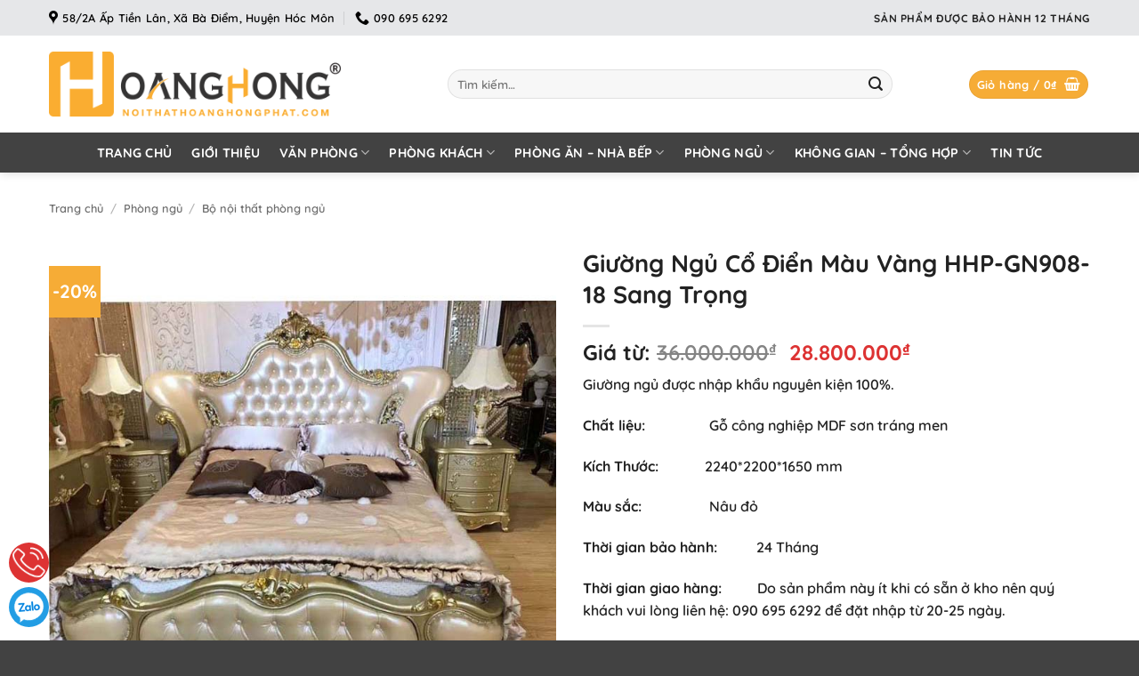

--- FILE ---
content_type: text/html; charset=UTF-8
request_url: https://noithathoanghongphat.com/san-pham/giuong-ngu-co-dien-mau-vang-hhp-gn908-18-sang-trong/
body_size: 40550
content:
<!DOCTYPE html>
<html lang="vi" prefix="og: https://ogp.me/ns#" class="loading-site no-js">
<head><meta charset="UTF-8" /><script>if(navigator.userAgent.match(/MSIE|Internet Explorer/i)||navigator.userAgent.match(/Trident\/7\..*?rv:11/i)){var href=document.location.href;if(!href.match(/[?&]nowprocket/)){if(href.indexOf("?")==-1){if(href.indexOf("#")==-1){document.location.href=href+"?nowprocket=1"}else{document.location.href=href.replace("#","?nowprocket=1#")}}else{if(href.indexOf("#")==-1){document.location.href=href+"&nowprocket=1"}else{document.location.href=href.replace("#","&nowprocket=1#")}}}}</script><script>(()=>{class RocketLazyLoadScripts{constructor(){this.v="2.0.2",this.userEvents=["keydown","keyup","mousedown","mouseup","mousemove","mouseover","mouseenter","mouseout","mouseleave","touchmove","touchstart","touchend","touchcancel","wheel","click","dblclick","input","visibilitychange"],this.attributeEvents=["onblur","onclick","oncontextmenu","ondblclick","onfocus","onmousedown","onmouseenter","onmouseleave","onmousemove","onmouseout","onmouseover","onmouseup","onmousewheel","onscroll","onsubmit"]}async t(){this.i(),this.o(),/iP(ad|hone)/.test(navigator.userAgent)&&this.h(),this.u(),this.l(this),this.m(),this.k(this),this.p(this),this._(),await Promise.all([this.R(),this.L()]),this.lastBreath=Date.now(),this.S(this),this.P(),this.D(),this.O(),this.M(),await this.C(this.delayedScripts.normal),await this.C(this.delayedScripts.defer),await this.C(this.delayedScripts.async),this.T("domReady"),await this.F(),await this.j(),await this.I(),this.T("windowLoad"),await this.A(),window.dispatchEvent(new Event("rocket-allScriptsLoaded")),this.everythingLoaded=!0,this.lastTouchEnd&&await new Promise((t=>setTimeout(t,500-Date.now()+this.lastTouchEnd))),this.H(),this.T("all"),this.U(),this.W()}i(){this.CSPIssue=sessionStorage.getItem("rocketCSPIssue"),document.addEventListener("securitypolicyviolation",(t=>{this.CSPIssue||"script-src-elem"!==t.violatedDirective||"data"!==t.blockedURI||(this.CSPIssue=!0,sessionStorage.setItem("rocketCSPIssue",!0))}),{isRocket:!0})}o(){window.addEventListener("pageshow",(t=>{this.persisted=t.persisted,this.realWindowLoadedFired=!0}),{isRocket:!0}),window.addEventListener("pagehide",(()=>{this.onFirstUserAction=null}),{isRocket:!0})}h(){let t;function e(e){t=e}window.addEventListener("touchstart",e,{isRocket:!0}),window.addEventListener("touchend",(function i(o){Math.abs(o.changedTouches[0].pageX-t.changedTouches[0].pageX)<10&&Math.abs(o.changedTouches[0].pageY-t.changedTouches[0].pageY)<10&&o.timeStamp-t.timeStamp<200&&(o.target.dispatchEvent(new PointerEvent("click",{target:o.target,bubbles:!0,cancelable:!0})),event.preventDefault(),window.removeEventListener("touchstart",e,{isRocket:!0}),window.removeEventListener("touchend",i,{isRocket:!0}))}),{isRocket:!0})}q(t){this.userActionTriggered||("mousemove"!==t.type||this.firstMousemoveIgnored?"keyup"===t.type||"mouseover"===t.type||"mouseout"===t.type||(this.userActionTriggered=!0,this.onFirstUserAction&&this.onFirstUserAction()):this.firstMousemoveIgnored=!0),"click"===t.type&&t.preventDefault(),this.savedUserEvents.length>0&&(t.stopPropagation(),t.stopImmediatePropagation()),"touchstart"===this.lastEvent&&"touchend"===t.type&&(this.lastTouchEnd=Date.now()),"click"===t.type&&(this.lastTouchEnd=0),this.lastEvent=t.type,this.savedUserEvents.push(t)}u(){this.savedUserEvents=[],this.userEventHandler=this.q.bind(this),this.userEvents.forEach((t=>window.addEventListener(t,this.userEventHandler,{passive:!1,isRocket:!0})))}U(){this.userEvents.forEach((t=>window.removeEventListener(t,this.userEventHandler,{passive:!1,isRocket:!0}))),this.savedUserEvents.forEach((t=>{t.target.dispatchEvent(new window[t.constructor.name](t.type,t))}))}m(){this.eventsMutationObserver=new MutationObserver((t=>{const e="return false";for(const i of t){if("attributes"===i.type){const t=i.target.getAttribute(i.attributeName);t&&t!==e&&(i.target.setAttribute("data-rocket-"+i.attributeName,t),i.target.setAttribute(i.attributeName,e))}"childList"===i.type&&i.addedNodes.forEach((t=>{if(t.nodeType===Node.ELEMENT_NODE)for(const i of t.attributes)this.attributeEvents.includes(i.name)&&i.value&&""!==i.value&&(t.setAttribute("data-rocket-"+i.name,i.value),t.setAttribute(i.name,e))}))}})),this.eventsMutationObserver.observe(document,{subtree:!0,childList:!0,attributeFilter:this.attributeEvents})}H(){this.eventsMutationObserver.disconnect(),this.attributeEvents.forEach((t=>{document.querySelectorAll("[data-rocket-"+t+"]").forEach((e=>{e.setAttribute(t,e.getAttribute("data-rocket-"+t)),e.removeAttribute("data-rocket-"+t)}))}))}k(t){Object.defineProperty(HTMLElement.prototype,"onclick",{get(){return this.rocketonclick},set(e){this.rocketonclick=e,this.setAttribute(t.everythingLoaded?"onclick":"data-rocket-onclick","this.rocketonclick(event)")}})}S(t){function e(e,i){let o=e[i];e[i]=null,Object.defineProperty(e,i,{get:()=>o,set(s){t.everythingLoaded?o=s:e["rocket"+i]=o=s}})}e(document,"onreadystatechange"),e(window,"onload"),e(window,"onpageshow");try{Object.defineProperty(document,"readyState",{get:()=>t.rocketReadyState,set(e){t.rocketReadyState=e},configurable:!0}),document.readyState="loading"}catch(t){console.log("WPRocket DJE readyState conflict, bypassing")}}l(t){this.originalAddEventListener=EventTarget.prototype.addEventListener,this.originalRemoveEventListener=EventTarget.prototype.removeEventListener,this.savedEventListeners=[],EventTarget.prototype.addEventListener=function(e,i,o){o&&o.isRocket||!t.B(e,this)&&!t.userEvents.includes(e)||t.B(e,this)&&!t.userActionTriggered||e.startsWith("rocket-")?t.originalAddEventListener.call(this,e,i,o):t.savedEventListeners.push({target:this,remove:!1,type:e,func:i,options:o})},EventTarget.prototype.removeEventListener=function(e,i,o){o&&o.isRocket||!t.B(e,this)&&!t.userEvents.includes(e)||t.B(e,this)&&!t.userActionTriggered||e.startsWith("rocket-")?t.originalRemoveEventListener.call(this,e,i,o):t.savedEventListeners.push({target:this,remove:!0,type:e,func:i,options:o})}}T(t){"all"===t&&(EventTarget.prototype.addEventListener=this.originalAddEventListener,EventTarget.prototype.removeEventListener=this.originalRemoveEventListener),this.savedEventListeners=this.savedEventListeners.filter((e=>{let i=e.type,o=e.target||window;return"domReady"===t&&"DOMContentLoaded"!==i&&"readystatechange"!==i||("windowLoad"===t&&"load"!==i&&"readystatechange"!==i&&"pageshow"!==i||(this.B(i,o)&&(i="rocket-"+i),e.remove?o.removeEventListener(i,e.func,e.options):o.addEventListener(i,e.func,e.options),!1))}))}p(t){let e;function i(e){return t.everythingLoaded?e:e.split(" ").map((t=>"load"===t||t.startsWith("load.")?"rocket-jquery-load":t)).join(" ")}function o(o){function s(e){const s=o.fn[e];o.fn[e]=o.fn.init.prototype[e]=function(){return this[0]===window&&t.userActionTriggered&&("string"==typeof arguments[0]||arguments[0]instanceof String?arguments[0]=i(arguments[0]):"object"==typeof arguments[0]&&Object.keys(arguments[0]).forEach((t=>{const e=arguments[0][t];delete arguments[0][t],arguments[0][i(t)]=e}))),s.apply(this,arguments),this}}if(o&&o.fn&&!t.allJQueries.includes(o)){const e={DOMContentLoaded:[],"rocket-DOMContentLoaded":[]};for(const t in e)document.addEventListener(t,(()=>{e[t].forEach((t=>t()))}),{isRocket:!0});o.fn.ready=o.fn.init.prototype.ready=function(i){function s(){parseInt(o.fn.jquery)>2?setTimeout((()=>i.bind(document)(o))):i.bind(document)(o)}return t.realDomReadyFired?!t.userActionTriggered||t.fauxDomReadyFired?s():e["rocket-DOMContentLoaded"].push(s):e.DOMContentLoaded.push(s),o([])},s("on"),s("one"),s("off"),t.allJQueries.push(o)}e=o}t.allJQueries=[],o(window.jQuery),Object.defineProperty(window,"jQuery",{get:()=>e,set(t){o(t)}})}P(){const t=new Map;document.write=document.writeln=function(e){const i=document.currentScript,o=document.createRange(),s=i.parentElement;let n=t.get(i);void 0===n&&(n=i.nextSibling,t.set(i,n));const a=document.createDocumentFragment();o.setStart(a,0),a.appendChild(o.createContextualFragment(e)),s.insertBefore(a,n)}}async R(){return new Promise((t=>{this.userActionTriggered?t():this.onFirstUserAction=t}))}async L(){return new Promise((t=>{document.addEventListener("DOMContentLoaded",(()=>{this.realDomReadyFired=!0,t()}),{isRocket:!0})}))}async I(){return this.realWindowLoadedFired?Promise.resolve():new Promise((t=>{window.addEventListener("load",t,{isRocket:!0})}))}M(){this.pendingScripts=[];this.scriptsMutationObserver=new MutationObserver((t=>{for(const e of t)e.addedNodes.forEach((t=>{"SCRIPT"!==t.tagName||t.noModule||t.isWPRocket||this.pendingScripts.push({script:t,promise:new Promise((e=>{const i=()=>{const i=this.pendingScripts.findIndex((e=>e.script===t));i>=0&&this.pendingScripts.splice(i,1),e()};t.addEventListener("load",i,{isRocket:!0}),t.addEventListener("error",i,{isRocket:!0}),setTimeout(i,1e3)}))})}))})),this.scriptsMutationObserver.observe(document,{childList:!0,subtree:!0})}async j(){await this.J(),this.pendingScripts.length?(await this.pendingScripts[0].promise,await this.j()):this.scriptsMutationObserver.disconnect()}D(){this.delayedScripts={normal:[],async:[],defer:[]},document.querySelectorAll("script[type$=rocketlazyloadscript]").forEach((t=>{t.hasAttribute("data-rocket-src")?t.hasAttribute("async")&&!1!==t.async?this.delayedScripts.async.push(t):t.hasAttribute("defer")&&!1!==t.defer||"module"===t.getAttribute("data-rocket-type")?this.delayedScripts.defer.push(t):this.delayedScripts.normal.push(t):this.delayedScripts.normal.push(t)}))}async _(){await this.L();let t=[];document.querySelectorAll("script[type$=rocketlazyloadscript][data-rocket-src]").forEach((e=>{let i=e.getAttribute("data-rocket-src");if(i&&!i.startsWith("data:")){i.startsWith("//")&&(i=location.protocol+i);try{const o=new URL(i).origin;o!==location.origin&&t.push({src:o,crossOrigin:e.crossOrigin||"module"===e.getAttribute("data-rocket-type")})}catch(t){}}})),t=[...new Map(t.map((t=>[JSON.stringify(t),t]))).values()],this.N(t,"preconnect")}async $(t){if(await this.G(),!0!==t.noModule||!("noModule"in HTMLScriptElement.prototype))return new Promise((e=>{let i;function o(){(i||t).setAttribute("data-rocket-status","executed"),e()}try{if(navigator.userAgent.includes("Firefox/")||""===navigator.vendor||this.CSPIssue)i=document.createElement("script"),[...t.attributes].forEach((t=>{let e=t.nodeName;"type"!==e&&("data-rocket-type"===e&&(e="type"),"data-rocket-src"===e&&(e="src"),i.setAttribute(e,t.nodeValue))})),t.text&&(i.text=t.text),t.nonce&&(i.nonce=t.nonce),i.hasAttribute("src")?(i.addEventListener("load",o,{isRocket:!0}),i.addEventListener("error",(()=>{i.setAttribute("data-rocket-status","failed-network"),e()}),{isRocket:!0}),setTimeout((()=>{i.isConnected||e()}),1)):(i.text=t.text,o()),i.isWPRocket=!0,t.parentNode.replaceChild(i,t);else{const i=t.getAttribute("data-rocket-type"),s=t.getAttribute("data-rocket-src");i?(t.type=i,t.removeAttribute("data-rocket-type")):t.removeAttribute("type"),t.addEventListener("load",o,{isRocket:!0}),t.addEventListener("error",(i=>{this.CSPIssue&&i.target.src.startsWith("data:")?(console.log("WPRocket: CSP fallback activated"),t.removeAttribute("src"),this.$(t).then(e)):(t.setAttribute("data-rocket-status","failed-network"),e())}),{isRocket:!0}),s?(t.fetchPriority="high",t.removeAttribute("data-rocket-src"),t.src=s):t.src="data:text/javascript;base64,"+window.btoa(unescape(encodeURIComponent(t.text)))}}catch(i){t.setAttribute("data-rocket-status","failed-transform"),e()}}));t.setAttribute("data-rocket-status","skipped")}async C(t){const e=t.shift();return e?(e.isConnected&&await this.$(e),this.C(t)):Promise.resolve()}O(){this.N([...this.delayedScripts.normal,...this.delayedScripts.defer,...this.delayedScripts.async],"preload")}N(t,e){this.trash=this.trash||[];let i=!0;var o=document.createDocumentFragment();t.forEach((t=>{const s=t.getAttribute&&t.getAttribute("data-rocket-src")||t.src;if(s&&!s.startsWith("data:")){const n=document.createElement("link");n.href=s,n.rel=e,"preconnect"!==e&&(n.as="script",n.fetchPriority=i?"high":"low"),t.getAttribute&&"module"===t.getAttribute("data-rocket-type")&&(n.crossOrigin=!0),t.crossOrigin&&(n.crossOrigin=t.crossOrigin),t.integrity&&(n.integrity=t.integrity),t.nonce&&(n.nonce=t.nonce),o.appendChild(n),this.trash.push(n),i=!1}})),document.head.appendChild(o)}W(){this.trash.forEach((t=>t.remove()))}async F(){try{document.readyState="interactive"}catch(t){}this.fauxDomReadyFired=!0;try{await this.G(),document.dispatchEvent(new Event("rocket-readystatechange")),await this.G(),document.rocketonreadystatechange&&document.rocketonreadystatechange(),await this.G(),document.dispatchEvent(new Event("rocket-DOMContentLoaded")),await this.G(),window.dispatchEvent(new Event("rocket-DOMContentLoaded"))}catch(t){console.error(t)}}async A(){try{document.readyState="complete"}catch(t){}try{await this.G(),document.dispatchEvent(new Event("rocket-readystatechange")),await this.G(),document.rocketonreadystatechange&&document.rocketonreadystatechange(),await this.G(),window.dispatchEvent(new Event("rocket-load")),await this.G(),window.rocketonload&&window.rocketonload(),await this.G(),this.allJQueries.forEach((t=>t(window).trigger("rocket-jquery-load"))),await this.G();const t=new Event("rocket-pageshow");t.persisted=this.persisted,window.dispatchEvent(t),await this.G(),window.rocketonpageshow&&window.rocketonpageshow({persisted:this.persisted})}catch(t){console.error(t)}}async G(){Date.now()-this.lastBreath>45&&(await this.J(),this.lastBreath=Date.now())}async J(){return document.hidden?new Promise((t=>setTimeout(t))):new Promise((t=>requestAnimationFrame(t)))}B(t,e){return e===document&&"readystatechange"===t||(e===document&&"DOMContentLoaded"===t||(e===window&&"DOMContentLoaded"===t||(e===window&&"load"===t||e===window&&"pageshow"===t)))}static run(){(new RocketLazyLoadScripts).t()}}RocketLazyLoadScripts.run()})();</script>
	
	<link rel="profile" href="http://gmpg.org/xfn/11" />
	<link rel="pingback" href="https://noithathoanghongphat.com/xmlrpc.php" />

	<script type="rocketlazyloadscript">(function(html){html.className = html.className.replace(/\bno-js\b/,'js')})(document.documentElement);</script>
	<style>img:is([sizes="auto" i], [sizes^="auto," i]) { contain-intrinsic-size: 3000px 1500px }</style>
	<meta name="viewport" content="width=device-width, initial-scale=1" />
<!-- Tối ưu hóa công cụ tìm kiếm bởi Rank Math PRO - https://rankmath.com/ -->
<title>Giường Ngủ Cổ Điển Màu Vàng HHP-GN908-18 Sang Trọng</title>
<meta name="description" content="Giường Ngủ Cổ Điển Màu Vàng Cao Cấp Đep, Giá Tốt, Giao Miễn Phí HCM, Giảm Giá 20%, Chất Lượng Vượt Trội, Nhập Khẩu Chính Hãng, Mua Ngay"/>
<meta name="robots" content="follow, index, max-snippet:-1, max-video-preview:-1, max-image-preview:large"/>
<link rel="canonical" href="https://noithathoanghongphat.com/san-pham/giuong-ngu-co-dien-mau-vang-hhp-gn908-18-sang-trong/" />
<meta property="og:locale" content="vi_VN" />
<meta property="og:type" content="product" />
<meta property="og:title" content="Giường Ngủ Cổ Điển Màu Vàng HHP-GN908-18 Sang Trọng" />
<meta property="og:description" content="Giường Ngủ Cổ Điển Màu Vàng Cao Cấp Đep, Giá Tốt, Giao Miễn Phí HCM, Giảm Giá 20%, Chất Lượng Vượt Trội, Nhập Khẩu Chính Hãng, Mua Ngay" />
<meta property="og:url" content="https://noithathoanghongphat.com/san-pham/giuong-ngu-co-dien-mau-vang-hhp-gn908-18-sang-trong/" />
<meta property="og:site_name" content="Nội Thất Hoàng Hồng Phát" />
<meta property="og:updated_time" content="2022-08-21T21:54:27+07:00" />
<meta property="og:image" content="https://noithathoanghongphat.com/wp-content/uploads/2019/06/HHP-GN908-24-1.jpg" />
<meta property="og:image:secure_url" content="https://noithathoanghongphat.com/wp-content/uploads/2019/06/HHP-GN908-24-1.jpg" />
<meta property="og:image:width" content="720" />
<meta property="og:image:height" content="720" />
<meta property="og:image:alt" content="Giường Ngủ Cổ Điển Màu Vàng" />
<meta property="og:image:type" content="image/jpeg" />
<meta property="product:price:amount" content="28800000" />
<meta property="product:price:currency" content="VND" />
<meta property="product:availability" content="instock" />
<meta property="product:retailer_item_id" content="HHP-GN908-22" />
<meta name="twitter:card" content="summary_large_image" />
<meta name="twitter:title" content="Giường Ngủ Cổ Điển Màu Vàng HHP-GN908-18 Sang Trọng" />
<meta name="twitter:description" content="Giường Ngủ Cổ Điển Màu Vàng Cao Cấp Đep, Giá Tốt, Giao Miễn Phí HCM, Giảm Giá 20%, Chất Lượng Vượt Trội, Nhập Khẩu Chính Hãng, Mua Ngay" />
<meta name="twitter:image" content="https://noithathoanghongphat.com/wp-content/uploads/2019/06/HHP-GN908-24-1.jpg" />
<meta name="twitter:label1" content="Giá" />
<meta name="twitter:data1" content="28.800.000&#8363;" />
<meta name="twitter:label2" content="Tình trạng sẵn có" />
<meta name="twitter:data2" content="Còn hàng" />
<script type="application/ld+json" class="rank-math-schema-pro">{"@context":"https://schema.org","@graph":[{"@type":"Organization","@id":"https://noithathoanghongphat.com/#organization","name":"N\u1ed9i Th\u1ea5t Ho\u00e0ng H\u1ed3ng Ph\u00e1t","url":"https://noithathoanghongphat.com","logo":{"@type":"ImageObject","@id":"https://noithathoanghongphat.com/#logo","url":"https://noithathoanghongphat.com/wp-content/uploads/2018/04/logo-1.png","contentUrl":"https://noithathoanghongphat.com/wp-content/uploads/2018/04/logo-1.png","caption":"N\u1ed9i Th\u1ea5t Ho\u00e0ng H\u1ed3ng Ph\u00e1t","inLanguage":"vi","width":"373","height":"83"}},{"@type":"WebSite","@id":"https://noithathoanghongphat.com/#website","url":"https://noithathoanghongphat.com","name":"N\u1ed9i Th\u1ea5t Ho\u00e0ng H\u1ed3ng Ph\u00e1t","publisher":{"@id":"https://noithathoanghongphat.com/#organization"},"inLanguage":"vi"},{"@type":"ImageObject","@id":"https://noithathoanghongphat.com/wp-content/uploads/2019/06/HHP-GN908-24-1.jpg","url":"https://noithathoanghongphat.com/wp-content/uploads/2019/06/HHP-GN908-24-1.jpg","width":"720","height":"720","inLanguage":"vi"},{"@type":"ItemPage","@id":"https://noithathoanghongphat.com/san-pham/giuong-ngu-co-dien-mau-vang-hhp-gn908-18-sang-trong/#webpage","url":"https://noithathoanghongphat.com/san-pham/giuong-ngu-co-dien-mau-vang-hhp-gn908-18-sang-trong/","name":"Gi\u01b0\u1eddng Ng\u1ee7 C\u1ed5 \u0110i\u1ec3n M\u00e0u V\u00e0ng HHP-GN908-18 Sang Tr\u1ecdng","datePublished":"2019-06-24T15:56:25+07:00","dateModified":"2022-08-21T21:54:27+07:00","isPartOf":{"@id":"https://noithathoanghongphat.com/#website"},"primaryImageOfPage":{"@id":"https://noithathoanghongphat.com/wp-content/uploads/2019/06/HHP-GN908-24-1.jpg"},"inLanguage":"vi"},{"@type":"Product","name":"Gi\u01b0\u1eddng Ng\u1ee7 C\u1ed5 \u0110i\u1ec3n M\u00e0u V\u00e0ng HHP-GN908-18 Sang Tr\u1ecdng","description":"Gi\u01b0\u1eddng Ng\u1ee7 C\u1ed5 \u0110i\u1ec3n M\u00e0u V\u00e0ng Cao C\u1ea5p \u0110ep, Gi\u00e1 T\u1ed1t, Giao Mi\u1ec5n Ph\u00ed HCM, Gi\u1ea3m Gi\u00e1 20%, Ch\u1ea5t L\u01b0\u1ee3ng V\u01b0\u1ee3t Tr\u1ed9i, Nh\u1eadp Kh\u1ea9u Ch\u00ednh H\u00e3ng, Mua Ngay","sku":"HHP-GN908-22","category":"Ph\u00f2ng ng\u1ee7 &gt; B\u1ed9 n\u1ed9i th\u1ea5t ph\u00f2ng ng\u1ee7","mainEntityOfPage":{"@id":"https://noithathoanghongphat.com/san-pham/giuong-ngu-co-dien-mau-vang-hhp-gn908-18-sang-trong/#webpage"},"image":[{"@type":"ImageObject","url":"https://noithathoanghongphat.com/wp-content/uploads/2019/06/HHP-GN908-24-1.jpg","height":"720","width":"720"},{"@type":"ImageObject","url":"https://noithathoanghongphat.com/wp-content/uploads/2019/06/HHP-GN908-24-1.jpg","height":"720","width":"720"},{"@type":"ImageObject","url":"https://noithathoanghongphat.com/wp-content/uploads/2019/06/HHP-GN908-24.jpg","height":"546","width":"720"}],"offers":{"@type":"Offer","price":"28800000","priceCurrency":"VND","priceValidUntil":"2027-12-31","availability":"https://schema.org/InStock","itemCondition":"NewCondition","url":"https://noithathoanghongphat.com/san-pham/giuong-ngu-co-dien-mau-vang-hhp-gn908-18-sang-trong/","seller":{"@type":"Organization","@id":"https://noithathoanghongphat.com/","name":"N\u1ed9i Th\u1ea5t Ho\u00e0ng H\u1ed3ng Ph\u00e1t","url":"https://noithathoanghongphat.com","logo":"https://noithathoanghongphat.com/wp-content/uploads/2018/04/logo-1.png"}},"@id":"https://noithathoanghongphat.com/san-pham/giuong-ngu-co-dien-mau-vang-hhp-gn908-18-sang-trong/#richSnippet"}]}</script>
<!-- /Plugin SEO WordPress Rank Math -->


<link rel='prefetch' href='https://noithathoanghongphat.com/wp-content/themes/flatsome/assets/js/flatsome.js?ver=e2eddd6c228105dac048' />
<link rel='prefetch' href='https://noithathoanghongphat.com/wp-content/themes/flatsome/assets/js/chunk.slider.js?ver=3.20.4' />
<link rel='prefetch' href='https://noithathoanghongphat.com/wp-content/themes/flatsome/assets/js/chunk.popups.js?ver=3.20.4' />
<link rel='prefetch' href='https://noithathoanghongphat.com/wp-content/themes/flatsome/assets/js/chunk.tooltips.js?ver=3.20.4' />
<link rel='prefetch' href='https://noithathoanghongphat.com/wp-content/themes/flatsome/assets/js/woocommerce.js?ver=1c9be63d628ff7c3ff4c' />
<link rel="alternate" type="application/rss+xml" title="Dòng thông tin NỘI THẤT HOÀNG HỒNG PHÁT &raquo;" href="https://noithathoanghongphat.com/feed/" />
<link rel='stylesheet' id='photoswipe-css' href='https://noithathoanghongphat.com/wp-content/cache/background-css/1/noithathoanghongphat.com/wp-content/plugins/woocommerce/assets/css/photoswipe/photoswipe.min.css?ver=10.0.5&wpr_t=1767954955' type='text/css' media='all' />
<link rel='stylesheet' id='photoswipe-default-skin-css' href='https://noithathoanghongphat.com/wp-content/cache/background-css/1/noithathoanghongphat.com/wp-content/plugins/woocommerce/assets/css/photoswipe/default-skin/default-skin.min.css?ver=10.0.5&wpr_t=1767954955' type='text/css' media='all' />
<style id='woocommerce-inline-inline-css' type='text/css'>
.woocommerce form .form-row .required { visibility: visible; }
</style>
<link data-minify="1" rel='stylesheet' id='brands-styles-css' href='https://noithathoanghongphat.com/wp-content/cache/min/1/wp-content/plugins/woocommerce/assets/css/brands.css?ver=1765984818' type='text/css' media='all' />
<link data-minify="1" rel='stylesheet' id='fixedtoc-style-css' href='https://noithathoanghongphat.com/wp-content/cache/min/1/wp-content/plugins/fixed-toc/frontend/assets/css/ftoc.min.css?ver=1765984920' type='text/css' media='all' />
<style id='fixedtoc-style-inline-css' type='text/css'>
.ftwp-in-post#ftwp-container-outer { height: auto; } #ftwp-container.ftwp-wrap #ftwp-contents { width: 250px; height: auto; } .ftwp-in-post#ftwp-container-outer #ftwp-contents { height: auto; } .ftwp-in-post#ftwp-container-outer.ftwp-float-none #ftwp-contents { width: 250px; } #ftwp-container.ftwp-wrap #ftwp-trigger { width: 50px; height: 50px; font-size: 30px; } #ftwp-container #ftwp-trigger.ftwp-border-medium { font-size: 29px; } #ftwp-container.ftwp-wrap #ftwp-header { font-size: 22px; font-family: inherit; } #ftwp-container.ftwp-wrap #ftwp-header-title { font-weight: bold; } #ftwp-container.ftwp-wrap #ftwp-list { font-size: 14px; font-family: inherit; } #ftwp-container #ftwp-list.ftwp-liststyle-decimal .ftwp-anchor::before { font-size: 14px; } #ftwp-container #ftwp-list.ftwp-strong-first>.ftwp-item>.ftwp-anchor .ftwp-text { font-size: 15.4px; } #ftwp-container #ftwp-list.ftwp-strong-first.ftwp-liststyle-decimal>.ftwp-item>.ftwp-anchor::before { font-size: 15.4px; } #ftwp-container.ftwp-wrap #ftwp-trigger { color: #333; background: rgba(243,243,243,0.95); } #ftwp-container.ftwp-wrap #ftwp-trigger { border-color: rgba(51,51,51,0.95); } #ftwp-container.ftwp-wrap #ftwp-contents { border-color: rgba(51,51,51,0.95); } #ftwp-container.ftwp-wrap #ftwp-header { color: #333; background: rgba(243,243,243,0.95); } #ftwp-container.ftwp-wrap #ftwp-contents:hover #ftwp-header { background: #f3f3f3; } #ftwp-container.ftwp-wrap #ftwp-list { color: #333; background: rgba(243,243,243,0.95); } #ftwp-container.ftwp-wrap #ftwp-contents:hover #ftwp-list { background: #f3f3f3; } #ftwp-container.ftwp-wrap #ftwp-list .ftwp-anchor:hover { color: #00A368; } #ftwp-container.ftwp-wrap #ftwp-list .ftwp-anchor:focus, #ftwp-container.ftwp-wrap #ftwp-list .ftwp-active, #ftwp-container.ftwp-wrap #ftwp-list .ftwp-active:hover { color: #fff; } #ftwp-container.ftwp-wrap #ftwp-list .ftwp-text::before { background: rgba(221,51,51,0.95); } .ftwp-heading-target::before { background: rgba(221,51,51,0.95); }
</style>
<link data-minify="1" rel='stylesheet' id='flatsome-main-css' href='https://noithathoanghongphat.com/wp-content/cache/background-css/1/noithathoanghongphat.com/wp-content/cache/min/1/wp-content/themes/flatsome/assets/css/flatsome.css?ver=1765984818&wpr_t=1767954955' type='text/css' media='all' />
<style id='flatsome-main-inline-css' type='text/css'>
@font-face {
				font-family: "fl-icons";
				font-display: block;
				src: url(https://noithathoanghongphat.com/wp-content/themes/flatsome/assets/css/icons/fl-icons.eot?v=3.20.4);
				src:
					url(https://noithathoanghongphat.com/wp-content/themes/flatsome/assets/css/icons/fl-icons.eot#iefix?v=3.20.4) format("embedded-opentype"),
					url(https://noithathoanghongphat.com/wp-content/themes/flatsome/assets/css/icons/fl-icons.woff2?v=3.20.4) format("woff2"),
					url(https://noithathoanghongphat.com/wp-content/themes/flatsome/assets/css/icons/fl-icons.ttf?v=3.20.4) format("truetype"),
					url(https://noithathoanghongphat.com/wp-content/themes/flatsome/assets/css/icons/fl-icons.woff?v=3.20.4) format("woff"),
					url(https://noithathoanghongphat.com/wp-content/themes/flatsome/assets/css/icons/fl-icons.svg?v=3.20.4#fl-icons) format("svg");
			}
</style>
<link data-minify="1" rel='stylesheet' id='flatsome-shop-css' href='https://noithathoanghongphat.com/wp-content/cache/min/1/wp-content/themes/flatsome/assets/css/flatsome-shop.css?ver=1765984818' type='text/css' media='all' />
<link data-minify="1" rel='stylesheet' id='flatsome-style-css' href='https://noithathoanghongphat.com/wp-content/cache/min/1/wp-content/themes/proweb/style.css?ver=1765984818' type='text/css' media='all' />
<style id='rocket-lazyload-inline-css' type='text/css'>
.rll-youtube-player{position:relative;padding-bottom:56.23%;height:0;overflow:hidden;max-width:100%;}.rll-youtube-player:focus-within{outline: 2px solid currentColor;outline-offset: 5px;}.rll-youtube-player iframe{position:absolute;top:0;left:0;width:100%;height:100%;z-index:100;background:0 0}.rll-youtube-player img{bottom:0;display:block;left:0;margin:auto;max-width:100%;width:100%;position:absolute;right:0;top:0;border:none;height:auto;-webkit-transition:.4s all;-moz-transition:.4s all;transition:.4s all}.rll-youtube-player img:hover{-webkit-filter:brightness(75%)}.rll-youtube-player .play{height:100%;width:100%;left:0;top:0;position:absolute;background:var(--wpr-bg-5c940b38-32d5-42f6-ba08-a8cc82c6d29f) no-repeat center;background-color: transparent !important;cursor:pointer;border:none;}
</style>
<script type="text/javascript" src="https://noithathoanghongphat.com/wp-includes/js/jquery/jquery.min.js?ver=3.7.1" id="jquery-core-js" data-rocket-defer defer></script>
<script type="text/javascript" src="https://noithathoanghongphat.com/wp-content/plugins/woocommerce/assets/js/jquery-blockui/jquery.blockUI.min.js?ver=2.7.0-wc.10.0.5" id="jquery-blockui-js" data-wp-strategy="defer" data-rocket-defer defer></script>
<script type="text/javascript" id="wc-add-to-cart-js-extra">
/* <![CDATA[ */
var wc_add_to_cart_params = {"ajax_url":"\/wp-admin\/admin-ajax.php","wc_ajax_url":"\/?wc-ajax=%%endpoint%%","i18n_view_cart":"Xem gi\u1ecf h\u00e0ng","cart_url":"https:\/\/noithathoanghongphat.com\/cart-2\/","is_cart":"","cart_redirect_after_add":"no"};
/* ]]> */
</script>
<script type="text/javascript" src="https://noithathoanghongphat.com/wp-content/plugins/woocommerce/assets/js/frontend/add-to-cart.min.js?ver=10.0.5" id="wc-add-to-cart-js" defer="defer" data-wp-strategy="defer"></script>
<script type="text/javascript" src="https://noithathoanghongphat.com/wp-content/plugins/woocommerce/assets/js/photoswipe/photoswipe.min.js?ver=4.1.1-wc.10.0.5" id="photoswipe-js" defer="defer" data-wp-strategy="defer"></script>
<script type="text/javascript" src="https://noithathoanghongphat.com/wp-content/plugins/woocommerce/assets/js/photoswipe/photoswipe-ui-default.min.js?ver=4.1.1-wc.10.0.5" id="photoswipe-ui-default-js" defer="defer" data-wp-strategy="defer"></script>
<script type="text/javascript" id="wc-single-product-js-extra">
/* <![CDATA[ */
var wc_single_product_params = {"i18n_required_rating_text":"Vui l\u00f2ng ch\u1ecdn m\u1ed9t m\u1ee9c \u0111\u00e1nh gi\u00e1","i18n_rating_options":["1 tr\u00ean 5 sao","2 tr\u00ean 5 sao","3 tr\u00ean 5 sao","4 tr\u00ean 5 sao","5 tr\u00ean 5 sao"],"i18n_product_gallery_trigger_text":"Xem th\u01b0 vi\u1ec7n \u1ea3nh to\u00e0n m\u00e0n h\u00ecnh","review_rating_required":"no","flexslider":{"rtl":false,"animation":"slide","smoothHeight":true,"directionNav":false,"controlNav":"thumbnails","slideshow":false,"animationSpeed":500,"animationLoop":false,"allowOneSlide":false},"zoom_enabled":"","zoom_options":[],"photoswipe_enabled":"1","photoswipe_options":{"shareEl":false,"closeOnScroll":false,"history":false,"hideAnimationDuration":0,"showAnimationDuration":0},"flexslider_enabled":""};
/* ]]> */
</script>
<script type="text/javascript" src="https://noithathoanghongphat.com/wp-content/plugins/woocommerce/assets/js/frontend/single-product.min.js?ver=10.0.5" id="wc-single-product-js" defer="defer" data-wp-strategy="defer"></script>
<script type="text/javascript" src="https://noithathoanghongphat.com/wp-content/plugins/woocommerce/assets/js/js-cookie/js.cookie.min.js?ver=2.1.4-wc.10.0.5" id="js-cookie-js" data-wp-strategy="defer" data-rocket-defer defer></script>
<link rel="https://api.w.org/" href="https://noithathoanghongphat.com/wp-json/" /><link rel="alternate" title="JSON" type="application/json" href="https://noithathoanghongphat.com/wp-json/wp/v2/product/8478" /><link rel="EditURI" type="application/rsd+xml" title="RSD" href="https://noithathoanghongphat.com/xmlrpc.php?rsd" />
<meta name="generator" content="WordPress 6.8.3" />
<link rel='shortlink' href='https://noithathoanghongphat.com/?p=8478' />
<link rel="alternate" title="oNhúng (JSON)" type="application/json+oembed" href="https://noithathoanghongphat.com/wp-json/oembed/1.0/embed?url=https%3A%2F%2Fnoithathoanghongphat.com%2Fsan-pham%2Fgiuong-ngu-co-dien-mau-vang-hhp-gn908-18-sang-trong%2F" />
<link rel="alternate" title="oNhúng (XML)" type="text/xml+oembed" href="https://noithathoanghongphat.com/wp-json/oembed/1.0/embed?url=https%3A%2F%2Fnoithathoanghongphat.com%2Fsan-pham%2Fgiuong-ngu-co-dien-mau-vang-hhp-gn908-18-sang-trong%2F&#038;format=xml" />
<!-- Google tag (gtag.js) -->
<script type="rocketlazyloadscript" async data-rocket-src="https://www.googletagmanager.com/gtag/js?id=UA-81412924-1"></script>
<script type="rocketlazyloadscript">
  window.dataLayer = window.dataLayer || [];
  function gtag(){dataLayer.push(arguments);}
  gtag('js', new Date());

  gtag('config', 'UA-81412924-1');
</script>
	<noscript><style>.woocommerce-product-gallery{ opacity: 1 !important; }</style></noscript>
	<script type="rocketlazyloadscript" data-rocket-type="text/javascript" id="google_gtagjs" data-rocket-src="https://noithathoanghongphat.com/?local_ga_js=77a101bfa4a56ee45db932840513d80e" async="async"></script>
<script type="rocketlazyloadscript" data-rocket-type="text/javascript" id="google_gtagjs-inline">
/* <![CDATA[ */
window.dataLayer = window.dataLayer || [];function gtag(){dataLayer.push(arguments);}gtag('js', new Date());gtag('config', 'G-KR1CZ9R2HJ', {'anonymize_ip': true} );
/* ]]> */
</script>
<link rel="icon" href="https://noithathoanghongphat.com/wp-content/uploads/2022/11/cropped-favicon.png" sizes="32x32" />
<link rel="icon" href="https://noithathoanghongphat.com/wp-content/uploads/2022/11/cropped-favicon.png" sizes="192x192" />
<link rel="apple-touch-icon" href="https://noithathoanghongphat.com/wp-content/uploads/2022/11/cropped-favicon.png" />
<meta name="msapplication-TileImage" content="https://noithathoanghongphat.com/wp-content/uploads/2022/11/cropped-favicon.png" />
<style id="custom-css" type="text/css">:root {--primary-color: #f6ac36;--fs-color-primary: #f6ac36;--fs-color-secondary: #f6ac36;--fs-color-success: #f6ac36;--fs-color-alert: #b20000;--fs-color-base: #222222;--fs-experimental-link-color: #222222;--fs-experimental-link-color-hover: #222222;}.tooltipster-base {--tooltip-color: #fff;--tooltip-bg-color: #000;}.off-canvas-right .mfp-content, .off-canvas-left .mfp-content {--drawer-width: 300px;}.off-canvas .mfp-content.off-canvas-cart {--drawer-width: 360px;}.container-width, .full-width .ubermenu-nav, .container, .row{max-width: 1200px}.row.row-collapse{max-width: 1170px}.row.row-small{max-width: 1192.5px}.row.row-large{max-width: 1230px}.header-main{height: 109px}#logo img{max-height: 109px}#logo{width:418px;}#logo img{padding:18px 0;}.header-bottom{min-height: 45px}.header-top{min-height: 40px}.transparent .header-main{height: 30px}.transparent #logo img{max-height: 30px}.has-transparent + .page-title:first-of-type,.has-transparent + #main > .page-title,.has-transparent + #main > div > .page-title,.has-transparent + #main .page-header-wrapper:first-of-type .page-title{padding-top: 110px;}.header.show-on-scroll,.stuck .header-main{height:70px!important}.stuck #logo img{max-height: 70px!important}.search-form{ width: 86%;}.header-bg-color {background-color: rgba(255,255,255,0.9)}.header-bottom {background-color: #424242}.top-bar-nav > li > a{line-height: 16px }.stuck .header-main .nav > li > a{line-height: 50px }.header-bottom-nav > li > a{line-height: 16px }@media (max-width: 549px) {.header-main{height: 70px}#logo img{max-height: 70px}}.nav-dropdown{border-radius:5px}.nav-dropdown{font-size:95%}.header-top{background-color:#e6e7e9!important;}h1,h2,h3,h4,h5,h6,.heading-font{color: #222222;}body{font-size: 100%;}@media screen and (max-width: 549px){body{font-size: 100%;}}body{font-family: Quicksand, sans-serif;}body {font-weight: 600;font-style: normal;}.nav > li > a {font-family: Quicksand, sans-serif;}.mobile-sidebar-levels-2 .nav > li > ul > li > a {font-family: Quicksand, sans-serif;}.nav > li > a,.mobile-sidebar-levels-2 .nav > li > ul > li > a {font-weight: 700;font-style: normal;}h1,h2,h3,h4,h5,h6,.heading-font, .off-canvas-center .nav-sidebar.nav-vertical > li > a{font-family: Quicksand, sans-serif;}h1,h2,h3,h4,h5,h6,.heading-font,.banner h1,.banner h2 {font-weight: 700;font-style: normal;}.alt-font{font-family: "Dancing Script", sans-serif;}.alt-font {font-weight: 400!important;font-style: normal!important;}.breadcrumbs{text-transform: none;}button,.button{text-transform: none;}.section-title span{text-transform: none;}h3.widget-title,span.widget-title{text-transform: none;}.header:not(.transparent) .top-bar-nav > li > a {color: #333333;}.header:not(.transparent) .header-bottom-nav.nav > li > a{color: #ffffff;}.header:not(.transparent) .header-bottom-nav.nav > li > a:hover,.header:not(.transparent) .header-bottom-nav.nav > li.active > a,.header:not(.transparent) .header-bottom-nav.nav > li.current > a,.header:not(.transparent) .header-bottom-nav.nav > li > a.active,.header:not(.transparent) .header-bottom-nav.nav > li > a.current{color: #f6ac36;}.header-bottom-nav.nav-line-bottom > li > a:before,.header-bottom-nav.nav-line-grow > li > a:before,.header-bottom-nav.nav-line > li > a:before,.header-bottom-nav.nav-box > li > a:hover,.header-bottom-nav.nav-box > li.active > a,.header-bottom-nav.nav-pills > li > a:hover,.header-bottom-nav.nav-pills > li.active > a{color:#FFF!important;background-color: #f6ac36;}.price del, .product_list_widget del, del .woocommerce-Price-amount { color: #333333; }ins .woocommerce-Price-amount { color: #dd3333; }.shop-page-title.featured-title .title-bg{ background-image: var(--wpr-bg-b28920fb-5ad0-4fd9-ab74-c71f400ae0e8)!important;}@media screen and (min-width: 550px){.products .box-vertical .box-image{min-width: 800px!important;width: 800px!important;}}.footer-2{background-image: var(--wpr-bg-2acb3c06-b1bc-40b6-bfc0-2d0d90cefa8e);}.absolute-footer, html{background-color: #424242}.page-title-small + main .product-container > .row{padding-top:0;}.nav-vertical-fly-out > li + li {border-top-width: 1px; border-top-style: solid;}/* Custom CSS */span.post_comments.op-7.block.is-xsmall {display:none;}.recent-blog-posts a {display: block;line-height: 1.2;margin-bottom: 6px;font-size: 14px;}.label-new.menu-item > a:after{content:"Mới";}.label-hot.menu-item > a:after{content:"Nổi bật";}.label-sale.menu-item > a:after{content:"Giảm giá";}.label-popular.menu-item > a:after{content:"Phổ biến";}</style><style id="kirki-inline-styles">/* vietnamese */
@font-face {
  font-family: 'Quicksand';
  font-style: normal;
  font-weight: 600;
  font-display: swap;
  src: url(https://noithathoanghongphat.com/wp-content/fonts/quicksand/6xKtdSZaM9iE8KbpRA_hJFQNcOM.woff2) format('woff2');
  unicode-range: U+0102-0103, U+0110-0111, U+0128-0129, U+0168-0169, U+01A0-01A1, U+01AF-01B0, U+0300-0301, U+0303-0304, U+0308-0309, U+0323, U+0329, U+1EA0-1EF9, U+20AB;
}
/* latin-ext */
@font-face {
  font-family: 'Quicksand';
  font-style: normal;
  font-weight: 600;
  font-display: swap;
  src: url(https://noithathoanghongphat.com/wp-content/fonts/quicksand/6xKtdSZaM9iE8KbpRA_hJVQNcOM.woff2) format('woff2');
  unicode-range: U+0100-02BA, U+02BD-02C5, U+02C7-02CC, U+02CE-02D7, U+02DD-02FF, U+0304, U+0308, U+0329, U+1D00-1DBF, U+1E00-1E9F, U+1EF2-1EFF, U+2020, U+20A0-20AB, U+20AD-20C0, U+2113, U+2C60-2C7F, U+A720-A7FF;
}
/* latin */
@font-face {
  font-family: 'Quicksand';
  font-style: normal;
  font-weight: 600;
  font-display: swap;
  src: url(https://noithathoanghongphat.com/wp-content/fonts/quicksand/6xKtdSZaM9iE8KbpRA_hK1QN.woff2) format('woff2');
  unicode-range: U+0000-00FF, U+0131, U+0152-0153, U+02BB-02BC, U+02C6, U+02DA, U+02DC, U+0304, U+0308, U+0329, U+2000-206F, U+20AC, U+2122, U+2191, U+2193, U+2212, U+2215, U+FEFF, U+FFFD;
}
/* vietnamese */
@font-face {
  font-family: 'Quicksand';
  font-style: normal;
  font-weight: 700;
  font-display: swap;
  src: url(https://noithathoanghongphat.com/wp-content/fonts/quicksand/6xKtdSZaM9iE8KbpRA_hJFQNcOM.woff2) format('woff2');
  unicode-range: U+0102-0103, U+0110-0111, U+0128-0129, U+0168-0169, U+01A0-01A1, U+01AF-01B0, U+0300-0301, U+0303-0304, U+0308-0309, U+0323, U+0329, U+1EA0-1EF9, U+20AB;
}
/* latin-ext */
@font-face {
  font-family: 'Quicksand';
  font-style: normal;
  font-weight: 700;
  font-display: swap;
  src: url(https://noithathoanghongphat.com/wp-content/fonts/quicksand/6xKtdSZaM9iE8KbpRA_hJVQNcOM.woff2) format('woff2');
  unicode-range: U+0100-02BA, U+02BD-02C5, U+02C7-02CC, U+02CE-02D7, U+02DD-02FF, U+0304, U+0308, U+0329, U+1D00-1DBF, U+1E00-1E9F, U+1EF2-1EFF, U+2020, U+20A0-20AB, U+20AD-20C0, U+2113, U+2C60-2C7F, U+A720-A7FF;
}
/* latin */
@font-face {
  font-family: 'Quicksand';
  font-style: normal;
  font-weight: 700;
  font-display: swap;
  src: url(https://noithathoanghongphat.com/wp-content/fonts/quicksand/6xKtdSZaM9iE8KbpRA_hK1QN.woff2) format('woff2');
  unicode-range: U+0000-00FF, U+0131, U+0152-0153, U+02BB-02BC, U+02C6, U+02DA, U+02DC, U+0304, U+0308, U+0329, U+2000-206F, U+20AC, U+2122, U+2191, U+2193, U+2212, U+2215, U+FEFF, U+FFFD;
}/* vietnamese */
@font-face {
  font-family: 'Dancing Script';
  font-style: normal;
  font-weight: 400;
  font-display: swap;
  src: url(https://noithathoanghongphat.com/wp-content/fonts/dancing-script/If2cXTr6YS-zF4S-kcSWSVi_sxjsohD9F50Ruu7BMSo3Rep8ltA.woff2) format('woff2');
  unicode-range: U+0102-0103, U+0110-0111, U+0128-0129, U+0168-0169, U+01A0-01A1, U+01AF-01B0, U+0300-0301, U+0303-0304, U+0308-0309, U+0323, U+0329, U+1EA0-1EF9, U+20AB;
}
/* latin-ext */
@font-face {
  font-family: 'Dancing Script';
  font-style: normal;
  font-weight: 400;
  font-display: swap;
  src: url(https://noithathoanghongphat.com/wp-content/fonts/dancing-script/If2cXTr6YS-zF4S-kcSWSVi_sxjsohD9F50Ruu7BMSo3ROp8ltA.woff2) format('woff2');
  unicode-range: U+0100-02BA, U+02BD-02C5, U+02C7-02CC, U+02CE-02D7, U+02DD-02FF, U+0304, U+0308, U+0329, U+1D00-1DBF, U+1E00-1E9F, U+1EF2-1EFF, U+2020, U+20A0-20AB, U+20AD-20C0, U+2113, U+2C60-2C7F, U+A720-A7FF;
}
/* latin */
@font-face {
  font-family: 'Dancing Script';
  font-style: normal;
  font-weight: 400;
  font-display: swap;
  src: url(https://noithathoanghongphat.com/wp-content/fonts/dancing-script/If2cXTr6YS-zF4S-kcSWSVi_sxjsohD9F50Ruu7BMSo3Sup8.woff2) format('woff2');
  unicode-range: U+0000-00FF, U+0131, U+0152-0153, U+02BB-02BC, U+02C6, U+02DA, U+02DC, U+0304, U+0308, U+0329, U+2000-206F, U+20AC, U+2122, U+2191, U+2193, U+2212, U+2215, U+FEFF, U+FFFD;
}</style><noscript><style id="rocket-lazyload-nojs-css">.rll-youtube-player, [data-lazy-src]{display:none !important;}</style></noscript><style id="wpr-lazyload-bg-container"></style><style id="wpr-lazyload-bg-exclusion"></style>
<noscript>
<style id="wpr-lazyload-bg-nostyle">button.pswp__button{--wpr-bg-29dedbc8-8fd3-4c72-ba49-41ba5cd568bf: url('https://noithathoanghongphat.com/wp-content/plugins/woocommerce/assets/css/photoswipe/default-skin/default-skin.png');}.pswp__button,.pswp__button--arrow--left:before,.pswp__button--arrow--right:before{--wpr-bg-0aa11851-b2dd-42b5-9427-c8b4caa2db14: url('https://noithathoanghongphat.com/wp-content/plugins/woocommerce/assets/css/photoswipe/default-skin/default-skin.png');}.pswp__preloader--active .pswp__preloader__icn{--wpr-bg-8a83a6ca-8fd4-4d46-920b-7ef032932d37: url('https://noithathoanghongphat.com/wp-content/plugins/woocommerce/assets/css/photoswipe/default-skin/preloader.gif');}.pswp--svg .pswp__button,.pswp--svg .pswp__button--arrow--left:before,.pswp--svg .pswp__button--arrow--right:before{--wpr-bg-6060e30a-8d40-4070-acd7-3e065e802cb0: url('https://noithathoanghongphat.com/wp-content/plugins/woocommerce/assets/css/photoswipe/default-skin/default-skin.svg');}.fancy-underline:after{--wpr-bg-482514dd-e812-46e7-a121-8060c4545f6e: url('https://noithathoanghongphat.com/wp-content/themes/flatsome/assets/img/underline.png');}.slider-style-shadow .flickity-slider>:before{--wpr-bg-4724a7c7-1932-4b55-a82e-55b44a38903a: url('https://noithathoanghongphat.com/wp-content/themes/flatsome/assets/img/shadow@2x.png');}.rll-youtube-player .play{--wpr-bg-5c940b38-32d5-42f6-ba08-a8cc82c6d29f: url('https://noithathoanghongphat.com/wp-content/plugins/wp-rocket/assets/img/youtube.png');}.shop-page-title.featured-title .title-bg{--wpr-bg-b28920fb-5ad0-4fd9-ab74-c71f400ae0e8: url('https://noithathoanghongphat.com/wp-content/uploads/2019/06/HHP-GN908-24-1.jpg');}.footer-2{--wpr-bg-2acb3c06-b1bc-40b6-bfc0-2d0d90cefa8e: url('https://noithathoanghongphat.com/wp-content/uploads/2022/11/bg-footer2-1.webp');}</style>
</noscript>
<script type="application/javascript">const rocket_pairs = [{"selector":"button.pswp__button","style":"button.pswp__button{--wpr-bg-29dedbc8-8fd3-4c72-ba49-41ba5cd568bf: url('https:\/\/noithathoanghongphat.com\/wp-content\/plugins\/woocommerce\/assets\/css\/photoswipe\/default-skin\/default-skin.png');}","hash":"29dedbc8-8fd3-4c72-ba49-41ba5cd568bf","url":"https:\/\/noithathoanghongphat.com\/wp-content\/plugins\/woocommerce\/assets\/css\/photoswipe\/default-skin\/default-skin.png"},{"selector":".pswp__button,.pswp__button--arrow--left,.pswp__button--arrow--right","style":".pswp__button,.pswp__button--arrow--left:before,.pswp__button--arrow--right:before{--wpr-bg-0aa11851-b2dd-42b5-9427-c8b4caa2db14: url('https:\/\/noithathoanghongphat.com\/wp-content\/plugins\/woocommerce\/assets\/css\/photoswipe\/default-skin\/default-skin.png');}","hash":"0aa11851-b2dd-42b5-9427-c8b4caa2db14","url":"https:\/\/noithathoanghongphat.com\/wp-content\/plugins\/woocommerce\/assets\/css\/photoswipe\/default-skin\/default-skin.png"},{"selector":".pswp__preloader--active .pswp__preloader__icn","style":".pswp__preloader--active .pswp__preloader__icn{--wpr-bg-8a83a6ca-8fd4-4d46-920b-7ef032932d37: url('https:\/\/noithathoanghongphat.com\/wp-content\/plugins\/woocommerce\/assets\/css\/photoswipe\/default-skin\/preloader.gif');}","hash":"8a83a6ca-8fd4-4d46-920b-7ef032932d37","url":"https:\/\/noithathoanghongphat.com\/wp-content\/plugins\/woocommerce\/assets\/css\/photoswipe\/default-skin\/preloader.gif"},{"selector":".pswp--svg .pswp__button,.pswp--svg .pswp__button--arrow--left,.pswp--svg .pswp__button--arrow--right","style":".pswp--svg .pswp__button,.pswp--svg .pswp__button--arrow--left:before,.pswp--svg .pswp__button--arrow--right:before{--wpr-bg-6060e30a-8d40-4070-acd7-3e065e802cb0: url('https:\/\/noithathoanghongphat.com\/wp-content\/plugins\/woocommerce\/assets\/css\/photoswipe\/default-skin\/default-skin.svg');}","hash":"6060e30a-8d40-4070-acd7-3e065e802cb0","url":"https:\/\/noithathoanghongphat.com\/wp-content\/plugins\/woocommerce\/assets\/css\/photoswipe\/default-skin\/default-skin.svg"},{"selector":".fancy-underline","style":".fancy-underline:after{--wpr-bg-482514dd-e812-46e7-a121-8060c4545f6e: url('https:\/\/noithathoanghongphat.com\/wp-content\/themes\/flatsome\/assets\/img\/underline.png');}","hash":"482514dd-e812-46e7-a121-8060c4545f6e","url":"https:\/\/noithathoanghongphat.com\/wp-content\/themes\/flatsome\/assets\/img\/underline.png"},{"selector":".slider-style-shadow .flickity-slider>*","style":".slider-style-shadow .flickity-slider>:before{--wpr-bg-4724a7c7-1932-4b55-a82e-55b44a38903a: url('https:\/\/noithathoanghongphat.com\/wp-content\/themes\/flatsome\/assets\/img\/shadow@2x.png');}","hash":"4724a7c7-1932-4b55-a82e-55b44a38903a","url":"https:\/\/noithathoanghongphat.com\/wp-content\/themes\/flatsome\/assets\/img\/shadow@2x.png"},{"selector":".rll-youtube-player .play","style":".rll-youtube-player .play{--wpr-bg-5c940b38-32d5-42f6-ba08-a8cc82c6d29f: url('https:\/\/noithathoanghongphat.com\/wp-content\/plugins\/wp-rocket\/assets\/img\/youtube.png');}","hash":"5c940b38-32d5-42f6-ba08-a8cc82c6d29f","url":"https:\/\/noithathoanghongphat.com\/wp-content\/plugins\/wp-rocket\/assets\/img\/youtube.png"},{"selector":".shop-page-title.featured-title .title-bg","style":".shop-page-title.featured-title .title-bg{--wpr-bg-b28920fb-5ad0-4fd9-ab74-c71f400ae0e8: url('https:\/\/noithathoanghongphat.com\/wp-content\/uploads\/2019\/06\/HHP-GN908-24-1.jpg');}","hash":"b28920fb-5ad0-4fd9-ab74-c71f400ae0e8","url":"https:\/\/noithathoanghongphat.com\/wp-content\/uploads\/2019\/06\/HHP-GN908-24-1.jpg"},{"selector":".footer-2","style":".footer-2{--wpr-bg-2acb3c06-b1bc-40b6-bfc0-2d0d90cefa8e: url('https:\/\/noithathoanghongphat.com\/wp-content\/uploads\/2022\/11\/bg-footer2-1.webp');}","hash":"2acb3c06-b1bc-40b6-bfc0-2d0d90cefa8e","url":"https:\/\/noithathoanghongphat.com\/wp-content\/uploads\/2022\/11\/bg-footer2-1.webp"}]; const rocket_excluded_pairs = [];</script><meta name="generator" content="WP Rocket 3.18.2" data-wpr-features="wpr_lazyload_css_bg_img wpr_delay_js wpr_defer_js wpr_minify_js wpr_lazyload_images wpr_lazyload_iframes wpr_minify_css wpr_preload_links wpr_host_fonts_locally wpr_desktop" /></head>

<body class="wp-singular product-template-default single single-product postid-8478 wp-theme-flatsome wp-child-theme-proweb theme-flatsome has_devvn_toolbar woocommerce woocommerce-page woocommerce-no-js full-width header-shadow lightbox nav-dropdown-has-arrow nav-dropdown-has-shadow has-ftoc">


<a class="skip-link screen-reader-text" href="#main">Bỏ qua nội dung</a>

<div data-rocket-location-hash="99bb46786fd5bd31bcd7bdc067ad247a" id="wrapper">

	
	<header data-rocket-location-hash="8cd2ef760cf5956582d03e973259bc0e" id="header" class="header has-sticky sticky-jump">
		<div data-rocket-location-hash="d53b06ca13945ed03e70ba4a94347bcf" class="header-wrapper">
			<div id="top-bar" class="header-top hide-for-sticky">
    <div class="flex-row container">
      <div class="flex-col hide-for-medium flex-left">
          <ul class="nav nav-left medium-nav-center nav-small  nav-divided">
              <li class="header-contact-wrapper">
		<ul id="header-contact" class="nav medium-nav-center nav-divided nav-uppercase header-contact">
					<li>
			  <a target="_blank" rel="noopener" href="https://maps.google.com/?q=58/2A Ấp Tiền Lân, Xã Bà Điểm, Huyện Hóc Môn" title="58/2A Ấp Tiền Lân, Xã Bà Điểm, Huyện Hóc Môn" class="tooltip">
			  	 <i class="icon-map-pin-fill" aria-hidden="true" style="font-size:16px;"></i>			     <span>
			     	58/2A Ấp Tiền Lân, Xã Bà Điểm, Huyện Hóc Môn			     </span>
			  </a>
			</li>
			
			
			
						<li>
			  <a href="tel:090 695 6292" class="tooltip" title="090 695 6292">
			     <i class="icon-phone" aria-hidden="true" style="font-size:16px;"></i>			      <span>090 695 6292</span>
			  </a>
			</li>
			
				</ul>
</li>
          </ul>
      </div>

      <div class="flex-col hide-for-medium flex-center">
          <ul class="nav nav-center nav-small  nav-divided">
                        </ul>
      </div>

      <div class="flex-col hide-for-medium flex-right">
         <ul class="nav top-bar-nav nav-right nav-small  nav-divided">
              <li class="html custom html_topbar_left"><strong class="uppercase">Sản phẩm được bảo hành 12 tháng</strong></li>          </ul>
      </div>

            <div class="flex-col show-for-medium flex-grow">
          <ul class="nav nav-center nav-small mobile-nav  nav-divided">
              <li class="html custom html_topbar_left"><strong class="uppercase">Sản phẩm được bảo hành 12 tháng</strong></li>          </ul>
      </div>
      
    </div>
</div>
<div id="masthead" class="header-main hide-for-sticky">
      <div class="header-inner flex-row container logo-left medium-logo-center" role="navigation">

          <!-- Logo -->
          <div id="logo" class="flex-col logo">
            
<!-- Header logo -->
<a href="https://noithathoanghongphat.com/" title="NỘI THẤT HOÀNG HỒNG PHÁT - Tạo sự khách biệt cho ngôi nhà của bạn" rel="home">
		<img width="373" height="83" src="data:image/svg+xml,%3Csvg%20xmlns='http://www.w3.org/2000/svg'%20viewBox='0%200%20373%2083'%3E%3C/svg%3E" class="header_logo header-logo" alt="NỘI THẤT HOÀNG HỒNG PHÁT" data-lazy-src="https://noithathoanghongphat.com/wp-content/uploads/2018/04/logo-1.png"/><noscript><img width="373" height="83" src="https://noithathoanghongphat.com/wp-content/uploads/2018/04/logo-1.png" class="header_logo header-logo" alt="NỘI THẤT HOÀNG HỒNG PHÁT"/></noscript><img  width="373" height="83" src="data:image/svg+xml,%3Csvg%20xmlns='http://www.w3.org/2000/svg'%20viewBox='0%200%20373%2083'%3E%3C/svg%3E" class="header-logo-dark" alt="NỘI THẤT HOÀNG HỒNG PHÁT" data-lazy-src="https://noithathoanghongphat.com/wp-content/uploads/2018/04/logo-1.png"/><noscript><img  width="373" height="83" src="https://noithathoanghongphat.com/wp-content/uploads/2018/04/logo-1.png" class="header-logo-dark" alt="NỘI THẤT HOÀNG HỒNG PHÁT"/></noscript></a>
          </div>

          <!-- Mobile Left Elements -->
          <div class="flex-col show-for-medium flex-left">
            <ul class="mobile-nav nav nav-left ">
              <li class="nav-icon has-icon">
			<a href="#" class="is-small" data-open="#main-menu" data-pos="left" data-bg="main-menu-overlay" role="button" aria-label="Menu" aria-controls="main-menu" aria-expanded="false" aria-haspopup="dialog" data-flatsome-role-button>
			<i class="icon-menu" aria-hidden="true"></i>					</a>
	</li>
            </ul>
          </div>

          <!-- Left Elements -->
          <div class="flex-col hide-for-medium flex-left
            flex-grow">
            <ul class="header-nav header-nav-main nav nav-left  nav-uppercase" >
              <li class="header-search-form search-form html relative has-icon">
	<div class="header-search-form-wrapper">
		<div class="searchform-wrapper ux-search-box relative form-flat is-normal"><form role="search" method="get" class="searchform" action="https://noithathoanghongphat.com/">
	<div class="flex-row relative">
						<div class="flex-col flex-grow">
			<label class="screen-reader-text" for="woocommerce-product-search-field-0">Tìm kiếm:</label>
			<input type="search" id="woocommerce-product-search-field-0" class="search-field mb-0" placeholder="Tìm kiếm&hellip;" value="" name="s" />
			<input type="hidden" name="post_type" value="product" />
					</div>
		<div class="flex-col">
			<button type="submit" value="Tìm kiếm" class="ux-search-submit submit-button secondary button  icon mb-0" aria-label="Gửi">
				<i class="icon-search" aria-hidden="true"></i>			</button>
		</div>
	</div>
	<div class="live-search-results text-left z-top"></div>
</form>
</div>	</div>
</li>
            </ul>
          </div>

          <!-- Right Elements -->
          <div class="flex-col hide-for-medium flex-right">
            <ul class="header-nav header-nav-main nav nav-right  nav-uppercase">
              <li class="cart-item has-icon has-dropdown">
<div class="header-button">
<a href="https://noithathoanghongphat.com/cart-2/" class="header-cart-link nav-top-link icon primary button circle is-small" title="Giỏ hàng" aria-label="Xem giỏ hàng" aria-expanded="false" aria-haspopup="true" role="button" data-flatsome-role-button>

<span class="header-cart-title">
   Giỏ hàng   /      <span class="cart-price"><span class="woocommerce-Price-amount amount"><bdi>0<span class="woocommerce-Price-currencySymbol">&#8363;</span></bdi></span></span>
  </span>

    <i class="icon-shopping-basket" aria-hidden="true" data-icon-label="0"></i>  </a>
</div>
 <ul class="nav-dropdown nav-dropdown-bold">
    <li class="html widget_shopping_cart">
      <div class="widget_shopping_cart_content">
        

	<div class="ux-mini-cart-empty flex flex-row-col text-center pt pb">
				<div class="ux-mini-cart-empty-icon">
			<svg aria-hidden="true" xmlns="http://www.w3.org/2000/svg" viewBox="0 0 17 19" style="opacity:.1;height:80px;">
				<path d="M8.5 0C6.7 0 5.3 1.2 5.3 2.7v2H2.1c-.3 0-.6.3-.7.7L0 18.2c0 .4.2.8.6.8h15.7c.4 0 .7-.3.7-.7v-.1L15.6 5.4c0-.3-.3-.6-.7-.6h-3.2v-2c0-1.6-1.4-2.8-3.2-2.8zM6.7 2.7c0-.8.8-1.4 1.8-1.4s1.8.6 1.8 1.4v2H6.7v-2zm7.5 3.4 1.3 11.5h-14L2.8 6.1h2.5v1.4c0 .4.3.7.7.7.4 0 .7-.3.7-.7V6.1h3.5v1.4c0 .4.3.7.7.7s.7-.3.7-.7V6.1h2.6z" fill-rule="evenodd" clip-rule="evenodd" fill="currentColor"></path>
			</svg>
		</div>
				<p class="woocommerce-mini-cart__empty-message empty">Chưa có sản phẩm trong giỏ hàng.</p>
					<p class="return-to-shop">
				<a class="button primary wc-backward" href="https://noithathoanghongphat.com/danh-muc/">
					Quay trở lại cửa hàng				</a>
			</p>
				</div>


      </div>
    </li>
     </ul>

</li>
            </ul>
          </div>

          <!-- Mobile Right Elements -->
          <div class="flex-col show-for-medium flex-right">
            <ul class="mobile-nav nav nav-right ">
              <li class="cart-item has-icon">

<div class="header-button">
		<a href="https://noithathoanghongphat.com/cart-2/" class="header-cart-link nav-top-link icon primary button circle is-small off-canvas-toggle" title="Giỏ hàng" aria-label="Xem giỏ hàng" aria-expanded="false" aria-haspopup="dialog" role="button" data-open="#cart-popup" data-class="off-canvas-cart" data-pos="right" aria-controls="cart-popup" data-flatsome-role-button>

  	<i class="icon-shopping-basket" aria-hidden="true" data-icon-label="0"></i>  </a>
</div>

  <!-- Cart Sidebar Popup -->
  <div id="cart-popup" class="mfp-hide">
  <div class="cart-popup-inner inner-padding cart-popup-inner--sticky">
      <div class="cart-popup-title text-center">
          <span class="heading-font uppercase">Giỏ hàng</span>
          <div class="is-divider"></div>
      </div>
	  <div class="widget_shopping_cart">
		  <div class="widget_shopping_cart_content">
			  

	<div class="ux-mini-cart-empty flex flex-row-col text-center pt pb">
				<div class="ux-mini-cart-empty-icon">
			<svg aria-hidden="true" xmlns="http://www.w3.org/2000/svg" viewBox="0 0 17 19" style="opacity:.1;height:80px;">
				<path d="M8.5 0C6.7 0 5.3 1.2 5.3 2.7v2H2.1c-.3 0-.6.3-.7.7L0 18.2c0 .4.2.8.6.8h15.7c.4 0 .7-.3.7-.7v-.1L15.6 5.4c0-.3-.3-.6-.7-.6h-3.2v-2c0-1.6-1.4-2.8-3.2-2.8zM6.7 2.7c0-.8.8-1.4 1.8-1.4s1.8.6 1.8 1.4v2H6.7v-2zm7.5 3.4 1.3 11.5h-14L2.8 6.1h2.5v1.4c0 .4.3.7.7.7.4 0 .7-.3.7-.7V6.1h3.5v1.4c0 .4.3.7.7.7s.7-.3.7-.7V6.1h2.6z" fill-rule="evenodd" clip-rule="evenodd" fill="currentColor"></path>
			</svg>
		</div>
				<p class="woocommerce-mini-cart__empty-message empty">Chưa có sản phẩm trong giỏ hàng.</p>
					<p class="return-to-shop">
				<a class="button primary wc-backward" href="https://noithathoanghongphat.com/danh-muc/">
					Quay trở lại cửa hàng				</a>
			</p>
				</div>


		  </div>
	  </div>
               </div>
  </div>

</li>
            </ul>
          </div>

      </div>

      </div>
<div id="wide-nav" class="header-bottom wide-nav nav-dark flex-has-center hide-for-medium">
    <div class="flex-row container">

            
                        <div class="flex-col hide-for-medium flex-center">
                <ul class="nav header-nav header-bottom-nav nav-center  nav-size-medium nav-spacing-large nav-uppercase">
                    <li id="menu-item-11664" class="menu-item menu-item-type-post_type menu-item-object-page menu-item-home menu-item-11664 menu-item-design-default"><a href="https://noithathoanghongphat.com/" class="nav-top-link">Trang chủ</a></li>
<li id="menu-item-6174" class="menu-item menu-item-type-post_type menu-item-object-page menu-item-6174 menu-item-design-default"><a href="https://noithathoanghongphat.com/noi-that-hoang-hong-phat/" class="nav-top-link">Giới thiệu</a></li>
<li id="menu-item-4459" class="menu-item menu-item-type-custom menu-item-object-custom menu-item-has-children menu-item-4459 menu-item-design-default has-dropdown"><a href="#" class="nav-top-link" aria-expanded="false" aria-haspopup="menu">Văn phòng<i class="icon-angle-down" aria-hidden="true"></i></a>
<ul class="sub-menu nav-dropdown nav-dropdown-bold">
	<li id="menu-item-2977" class="menu-item menu-item-type-taxonomy menu-item-object-product_cat menu-item-2977"><a href="https://noithathoanghongphat.com/danh-muc/van-phong/ban-lam-viec-danh-cho-lanh-dao-cao-cap/">Bàn làm việc dành cho lãnh đạo cao cấp</a></li>
	<li id="menu-item-11788" class="menu-item menu-item-type-taxonomy menu-item-object-product_cat menu-item-11788"><a href="https://noithathoanghongphat.com/danh-muc/van-phong/ban-giam-doc-hien-dai/">Bàn Giám Đốc Hiện Đại</a></li>
	<li id="menu-item-2978" class="menu-item menu-item-type-taxonomy menu-item-object-product_cat menu-item-2978"><a href="https://noithathoanghongphat.com/danh-muc/van-phong/ban-lam-viec-van-phong/">Bàn Làm việc văn phòng</a></li>
	<li id="menu-item-2989" class="menu-item menu-item-type-taxonomy menu-item-object-product_cat menu-item-2989"><a href="https://noithathoanghongphat.com/danh-muc/van-phong/tu-sach-tu-ho-so/">Tủ sách &#8211; Tủ hồ sơ</a></li>
	<li id="menu-item-2976" class="menu-item menu-item-type-taxonomy menu-item-object-product_cat menu-item-2976"><a href="https://noithathoanghongphat.com/danh-muc/van-phong/ban-hop-cao-cap/">Bàn họp cao cấp</a></li>
	<li id="menu-item-2982" class="menu-item menu-item-type-taxonomy menu-item-object-product_cat menu-item-2982"><a href="https://noithathoanghongphat.com/danh-muc/van-phong/ghe-giam-doc-co-nga-lung-thu-gian/">Ghế giám đốc có ngã lưng thư giãn</a></li>
	<li id="menu-item-2990" class="menu-item menu-item-type-taxonomy menu-item-object-product_cat menu-item-2990"><a href="https://noithathoanghongphat.com/danh-muc/van-phong/ghe-giam-doc/">Ghế giám đốc</a></li>
	<li id="menu-item-2985" class="menu-item menu-item-type-taxonomy menu-item-object-product_cat menu-item-2985"><a href="https://noithathoanghongphat.com/danh-muc/van-phong/ghe-lam-viec-lung-nem/">Ghế làm việc lưng nệm</a></li>
	<li id="menu-item-2984" class="menu-item menu-item-type-taxonomy menu-item-object-product_cat menu-item-2984"><a href="https://noithathoanghongphat.com/danh-muc/van-phong/ghe-lam-viec-lung-luoi/">Ghế làm việc lưng lưới</a></li>
	<li id="menu-item-2983" class="menu-item menu-item-type-taxonomy menu-item-object-product_cat menu-item-2983"><a href="https://noithathoanghongphat.com/danh-muc/van-phong/ghe-hoi-nghi-cao-cap/">Ghế hội nghị cao cấp</a></li>
	<li id="menu-item-3932" class="menu-item menu-item-type-taxonomy menu-item-object-product_cat menu-item-3932"><a href="https://noithathoanghongphat.com/danh-muc/van-phong/ghe-phong-game/">Ghế phòng game</a></li>
	<li id="menu-item-2988" class="menu-item menu-item-type-taxonomy menu-item-object-product_cat menu-item-2988"><a href="https://noithathoanghongphat.com/danh-muc/van-phong/sofa-nem-cao-cap/">Sofa nệm cao cấp</a></li>
	<li id="menu-item-2981" class="menu-item menu-item-type-taxonomy menu-item-object-product_cat menu-item-2981"><a href="https://noithathoanghongphat.com/danh-muc/van-phong/ghe-dao-tao-trainning/">Ghế đào tạo, Trainning</a></li>
	<li id="menu-item-2986" class="menu-item menu-item-type-taxonomy menu-item-object-product_cat menu-item-2986"><a href="https://noithathoanghongphat.com/danh-muc/van-phong/ghe-rap-chieu-phim-san-van-dong/">Ghế rạp chiếu phim, sân vận động</a></li>
	<li id="menu-item-2980" class="menu-item menu-item-type-taxonomy menu-item-object-product_cat menu-item-2980"><a href="https://noithathoanghongphat.com/danh-muc/van-phong/ghe-bang-cho-cong-cong-benh-vien-san-bay-nha-ga/">Ghế băng chờ công cộng, bệnh viện, sân bay, nhà ga</a></li>
</ul>
</li>
<li id="menu-item-3002" class="menu-item menu-item-type-taxonomy menu-item-object-product_cat menu-item-has-children menu-item-3002 menu-item-design-default has-dropdown"><a href="https://noithathoanghongphat.com/danh-muc/phong-khach/" class="nav-top-link" aria-expanded="false" aria-haspopup="menu">Phòng khách<i class="icon-angle-down" aria-hidden="true"></i></a>
<ul class="sub-menu nav-dropdown nav-dropdown-bold">
	<li id="menu-item-4751" class="menu-item menu-item-type-taxonomy menu-item-object-product_cat menu-item-4751"><a href="https://noithathoanghongphat.com/danh-muc/phong-khach/ke-tivi-va-ban-tra-chung-bo/">Kệ tivi và bàn trà chung bộ</a></li>
	<li id="menu-item-3004" class="menu-item menu-item-type-taxonomy menu-item-object-product_cat menu-item-3004"><a href="https://noithathoanghongphat.com/danh-muc/phong-khach/ke-tivi/">Kệ Tivi</a></li>
	<li id="menu-item-3003" class="menu-item menu-item-type-taxonomy menu-item-object-product_cat menu-item-3003"><a href="https://noithathoanghongphat.com/danh-muc/phong-khach/ban-tra/">Bàn trà</a></li>
	<li id="menu-item-3011" class="menu-item menu-item-type-taxonomy menu-item-object-product_cat menu-item-3011"><a href="https://noithathoanghongphat.com/danh-muc/phong-khach/tu-ruou/">Tủ rượu</a></li>
	<li id="menu-item-3010" class="menu-item menu-item-type-taxonomy menu-item-object-product_cat menu-item-3010"><a href="https://noithathoanghongphat.com/danh-muc/phong-khach/tu-giay/">Tủ giày</a></li>
	<li id="menu-item-3006" class="menu-item menu-item-type-taxonomy menu-item-object-product_cat menu-item-3006"><a href="https://noithathoanghongphat.com/danh-muc/phong-khach/sofa-bed/">Sofa bed</a></li>
	<li id="menu-item-6583" class="menu-item menu-item-type-taxonomy menu-item-object-product_cat menu-item-6583"><a href="https://noithathoanghongphat.com/danh-muc/phong-khach/ghe-don/">Ghế Đôn</a></li>
	<li id="menu-item-6173" class="menu-item menu-item-type-taxonomy menu-item-object-product_cat menu-item-6173"><a href="https://noithathoanghongphat.com/danh-muc/phong-khach/bo-sofa-mini/">Bộ sofa mini</a></li>
	<li id="menu-item-6586" class="menu-item menu-item-type-taxonomy menu-item-object-product_cat menu-item-6586"><a href="https://noithathoanghongphat.com/danh-muc/phong-khach/ghe-sofa-don/">Ghế Sofa Đơn</a></li>
	<li id="menu-item-6585" class="menu-item menu-item-type-taxonomy menu-item-object-product_cat menu-item-6585"><a href="https://noithathoanghongphat.com/danh-muc/phong-khach/ghe-sofa-bang-3/">Ghế Sofa Băng 3</a></li>
	<li id="menu-item-3008" class="menu-item menu-item-type-taxonomy menu-item-object-product_cat menu-item-3008"><a href="https://noithathoanghongphat.com/danh-muc/phong-khach/sofa-nem/">Sofa nệm</a></li>
	<li id="menu-item-6587" class="menu-item menu-item-type-taxonomy menu-item-object-product_cat menu-item-6587"><a href="https://noithathoanghongphat.com/danh-muc/phong-khach/sofa-goc/">Sofa Góc</a></li>
	<li id="menu-item-3009" class="menu-item menu-item-type-taxonomy menu-item-object-product_cat menu-item-3009"><a href="https://noithathoanghongphat.com/danh-muc/phong-khach/sofa-thu-gian/">Sofa thư giãn</a></li>
	<li id="menu-item-3007" class="menu-item menu-item-type-taxonomy menu-item-object-product_cat menu-item-3007"><a href="https://noithathoanghongphat.com/danh-muc/phong-khach/sofa-go/">Sofa gỗ</a></li>
	<li id="menu-item-7952" class="menu-item menu-item-type-taxonomy menu-item-object-product_cat menu-item-7952"><a href="https://noithathoanghongphat.com/danh-muc/phong-khach/sofa-tan-co-dien/">Sofa tân cổ điển</a></li>
	<li id="menu-item-9714" class="menu-item menu-item-type-taxonomy menu-item-object-product_cat menu-item-9714"><a href="https://noithathoanghongphat.com/danh-muc/phong-khach/tu-vach-ngan/">Tủ Vách Ngăn</a></li>
	<li id="menu-item-3005" class="menu-item menu-item-type-taxonomy menu-item-object-product_cat menu-item-3005"><a href="https://noithathoanghongphat.com/danh-muc/phong-khach/phu-kien-sofa/">Phụ kiện sofa</a></li>
</ul>
</li>
<li id="menu-item-2998" class="menu-item menu-item-type-taxonomy menu-item-object-product_cat menu-item-has-children menu-item-2998 menu-item-design-default has-dropdown"><a href="https://noithathoanghongphat.com/danh-muc/phong-an-nha-bep/" class="nav-top-link" aria-expanded="false" aria-haspopup="menu">Phòng ăn &#8211; Nhà bếp<i class="icon-angle-down" aria-hidden="true"></i></a>
<ul class="sub-menu nav-dropdown nav-dropdown-bold">
	<li id="menu-item-3000" class="menu-item menu-item-type-taxonomy menu-item-object-product_cat menu-item-3000"><a href="https://noithathoanghongphat.com/danh-muc/phong-an-nha-bep/bo-ban-ghe/">Bộ bàn ghế phòng ăn</a></li>
	<li id="menu-item-2999" class="menu-item menu-item-type-taxonomy menu-item-object-product_cat menu-item-2999"><a href="https://noithathoanghongphat.com/danh-muc/phong-an-nha-bep/ban-an/">Bàn ăn</a></li>
	<li id="menu-item-3001" class="menu-item menu-item-type-taxonomy menu-item-object-product_cat menu-item-3001"><a href="https://noithathoanghongphat.com/danh-muc/phong-an-nha-bep/ghe-ban-an/">Ghế bàn ăn</a></li>
</ul>
</li>
<li id="menu-item-3012" class="menu-item menu-item-type-taxonomy menu-item-object-product_cat current-product-ancestor menu-item-has-children menu-item-3012 menu-item-design-default has-dropdown"><a href="https://noithathoanghongphat.com/danh-muc/phong-ngu/" class="nav-top-link" aria-expanded="false" aria-haspopup="menu">Phòng ngủ<i class="icon-angle-down" aria-hidden="true"></i></a>
<ul class="sub-menu nav-dropdown nav-dropdown-bold">
	<li id="menu-item-3013" class="menu-item menu-item-type-taxonomy menu-item-object-product_cat menu-item-3013"><a href="https://noithathoanghongphat.com/danh-muc/phong-ngu/ban-trang-diem/">Bàn trang điểm</a></li>
	<li id="menu-item-3014" class="menu-item menu-item-type-taxonomy menu-item-object-product_cat current-product-ancestor current-menu-parent current-product-parent menu-item-3014 active"><a href="https://noithathoanghongphat.com/danh-muc/phong-ngu/bo-noi-that-phong-ngu/">Bộ nội thất phòng ngủ</a></li>
	<li id="menu-item-3015" class="menu-item menu-item-type-taxonomy menu-item-object-product_cat menu-item-3015"><a href="https://noithathoanghongphat.com/danh-muc/phong-ngu/giuong-ngu/">Giường ngủ</a></li>
	<li id="menu-item-3016" class="menu-item menu-item-type-taxonomy menu-item-object-product_cat menu-item-3016"><a href="https://noithathoanghongphat.com/danh-muc/phong-ngu/tu-quan-ao/">Tủ quần áo</a></li>
</ul>
</li>
<li id="menu-item-2991" class="menu-item menu-item-type-taxonomy menu-item-object-product_cat menu-item-has-children menu-item-2991 menu-item-design-default has-dropdown"><a href="https://noithathoanghongphat.com/danh-muc/khong-gian-tong-hop/" class="nav-top-link" aria-expanded="false" aria-haspopup="menu">Không gian &#8211; Tổng hợp<i class="icon-angle-down" aria-hidden="true"></i></a>
<ul class="sub-menu nav-dropdown nav-dropdown-bold">
	<li id="menu-item-2992" class="menu-item menu-item-type-taxonomy menu-item-object-product_cat menu-item-2992"><a href="https://noithathoanghongphat.com/danh-muc/khong-gian-tong-hop/ghe-cafe-hien-dai/">Ghế Cafe Hiện Đại</a></li>
	<li id="menu-item-3275" class="menu-item menu-item-type-taxonomy menu-item-object-product_cat menu-item-3275"><a href="https://noithathoanghongphat.com/danh-muc/khong-gian-tong-hop/ban-cafe/">Bàn Cafe</a></li>
	<li id="menu-item-2993" class="menu-item menu-item-type-taxonomy menu-item-object-product_cat menu-item-2993"><a href="https://noithathoanghongphat.com/danh-muc/khong-gian-tong-hop/ban-ghe-nha-hang/">Bàn ghế nhà hàng</a></li>
	<li id="menu-item-2995" class="menu-item menu-item-type-taxonomy menu-item-object-product_cat menu-item-2995"><a href="https://noithathoanghongphat.com/danh-muc/khong-gian-tong-hop/bo-ban-ghe-cafe/">Bộ bàn ghế Cà Phê</a></li>
	<li id="menu-item-2996" class="menu-item menu-item-type-taxonomy menu-item-object-product_cat menu-item-2996"><a href="https://noithathoanghongphat.com/danh-muc/khong-gian-tong-hop/quay-bar-nha-hang/">Quầy bar nhà hàng</a></li>
	<li id="menu-item-2994" class="menu-item menu-item-type-taxonomy menu-item-object-product_cat menu-item-2994"><a href="https://noithathoanghongphat.com/danh-muc/khong-gian-tong-hop/ban-ghe-nha-hang-khach-san/">Bàn ghế nhà hàng khách sạn</a></li>
	<li id="menu-item-2997" class="menu-item menu-item-type-taxonomy menu-item-object-product_cat menu-item-2997"><a href="https://noithathoanghongphat.com/danh-muc/khong-gian-tong-hop/sofa-nha-hang/">Sofa nhà hàng</a></li>
</ul>
</li>
<li id="menu-item-2846" class="menu-item menu-item-type-taxonomy menu-item-object-category menu-item-2846 menu-item-design-default"><a href="https://noithathoanghongphat.com/tin-tuc/" class="nav-top-link">Tin tức</a></li>
                </ul>
            </div>
            
            
            
    </div>
</div>

<div class="header-bg-container fill"><div class="header-bg-image fill"></div><div class="header-bg-color fill"></div></div>		</div>
	</header>

	<div data-rocket-location-hash="e82bcc60a2ba0da998b147e322e14167" class="page-title shop-page-title product-page-title">
	<div data-rocket-location-hash="e4d8b15ffd0da826ba46cadb5e51c9ee" class="page-title-inner flex-row medium-flex-wrap container">
	  <div class="flex-col flex-grow medium-text-center">
	  		<div class="is-small">
	<nav class="woocommerce-breadcrumb breadcrumbs " aria-label="Breadcrumb"><a href="https://noithathoanghongphat.com">Trang chủ</a> <span class="divider">&#47;</span> <a href="https://noithathoanghongphat.com/danh-muc/phong-ngu/">Phòng ngủ</a> <span class="divider">&#47;</span> <a href="https://noithathoanghongphat.com/danh-muc/phong-ngu/bo-noi-that-phong-ngu/">Bộ nội thất phòng ngủ</a></nav></div>
	  </div>

	   <div class="flex-col medium-text-center">
		   		   </div>
	</div>
</div>

	<main data-rocket-location-hash="e0884d68e2bf39b371c4f129ac377dbd" id="main" class="">

	<div data-rocket-location-hash="771bb900f32d4d1dd14bb4589d95c141" class="shop-container">

		
			<div class="container">
	<div class="woocommerce-notices-wrapper"></div></div>
<div id="product-8478" class="post-ftoc product type-product post-8478 status-publish first instock product_cat-bo-noi-that-phong-ngu product_tag-giuong-ngu product_tag-giuong-ngu-co-dien has-post-thumbnail sale shipping-taxable purchasable product-type-simple">
	<div class="product-container">
  <div class="product-main">
    <div class="row content-row mb-0">

    	<div class="product-gallery col large-6">
						
<div class="product-images relative mb-half has-hover woocommerce-product-gallery woocommerce-product-gallery--with-images woocommerce-product-gallery--columns-4 images" data-columns="4">

  <div class="badge-container is-larger absolute left top z-1">
<div class="callout badge badge-square"><div class="badge-inner secondary on-sale"><span class="onsale">-20%</span></div></div>
</div>

  <div class="image-tools absolute top show-on-hover right z-3">
      </div>

  <div class="woocommerce-product-gallery__wrapper product-gallery-slider slider slider-nav-small mb-half"
        data-flickity-options='{
                "cellAlign": "center",
                "wrapAround": true,
                "autoPlay": false,
                "prevNextButtons":true,
                "adaptiveHeight": true,
                "imagesLoaded": true,
                "lazyLoad": 1,
                "dragThreshold" : 15,
                "pageDots": false,
                "rightToLeft": false       }'>
    <div data-thumb="https://noithathoanghongphat.com/wp-content/uploads/2019/06/HHP-GN908-24-1.jpg" data-thumb-alt="Giường Ngủ Cổ Điển Màu Vàng HHP-GN908-18 Sang Trọng" data-thumb-srcset=""  data-thumb-sizes="(max-width: 100px) 100vw, 100px" class="woocommerce-product-gallery__image slide first"><a href="https://noithathoanghongphat.com/wp-content/uploads/2019/06/HHP-GN908-24-1.jpg"><img width="720" height="720" src="https://noithathoanghongphat.com/wp-content/uploads/2019/06/HHP-GN908-24-1.jpg" class="wp-post-image ux-skip-lazy" alt="Giường Ngủ Cổ Điển Màu Vàng HHP-GN908-18 Sang Trọng" data-caption="" data-src="https://noithathoanghongphat.com/wp-content/uploads/2019/06/HHP-GN908-24-1.jpg" data-large_image="https://noithathoanghongphat.com/wp-content/uploads/2019/06/HHP-GN908-24-1.jpg" data-large_image_width="720" data-large_image_height="720" decoding="async" /></a></div><div data-thumb="https://noithathoanghongphat.com/wp-content/uploads/2019/06/HHP-GN908-24-1.jpg" data-thumb-alt="Giường Ngủ Cổ Điển Màu Vàng HHP-GN908-18 Sang Trọng - Ảnh 2" data-thumb-srcset=""  data-thumb-sizes="(max-width: 100px) 100vw, 100px" class="woocommerce-product-gallery__image slide"><a href="https://noithathoanghongphat.com/wp-content/uploads/2019/06/HHP-GN908-24-1.jpg"><img width="720" height="720" src="data:image/svg+xml,%3Csvg%20viewBox%3D%220%200%20720%20720%22%20xmlns%3D%22http%3A%2F%2Fwww.w3.org%2F2000%2Fsvg%22%3E%3C%2Fsvg%3E" class="lazy-load " alt="Giường Ngủ Cổ Điển Màu Vàng HHP-GN908-18 Sang Trọng - Ảnh 2" data-caption="" data-src="https://noithathoanghongphat.com/wp-content/uploads/2019/06/HHP-GN908-24-1.jpg" data-large_image="https://noithathoanghongphat.com/wp-content/uploads/2019/06/HHP-GN908-24-1.jpg" data-large_image_width="720" data-large_image_height="720" decoding="async" /></a></div><div data-thumb="https://noithathoanghongphat.com/wp-content/uploads/2019/06/HHP-GN908-24.jpg" data-thumb-alt="Giường Ngủ Cổ Điển Màu Vàng HHP-GN908-18 Sang Trọng - Ảnh 3" data-thumb-srcset=""  data-thumb-sizes="(max-width: 100px) 100vw, 100px" class="woocommerce-product-gallery__image slide"><a href="https://noithathoanghongphat.com/wp-content/uploads/2019/06/HHP-GN908-24.jpg"><img width="720" height="546" src="data:image/svg+xml,%3Csvg%20viewBox%3D%220%200%20720%20546%22%20xmlns%3D%22http%3A%2F%2Fwww.w3.org%2F2000%2Fsvg%22%3E%3C%2Fsvg%3E" class="lazy-load " alt="Giường Ngủ Cổ Điển Màu Vàng HHP-GN908-18 Sang Trọng - Ảnh 3" data-caption="" data-src="https://noithathoanghongphat.com/wp-content/uploads/2019/06/HHP-GN908-24.jpg" data-large_image="https://noithathoanghongphat.com/wp-content/uploads/2019/06/HHP-GN908-24.jpg" data-large_image_width="720" data-large_image_height="546" decoding="async" /></a></div>  </div>

  <div class="image-tools absolute bottom left z-3">
    <a role="button" href="#product-zoom" class="zoom-button button is-outline circle icon tooltip hide-for-small" title="Phóng to" aria-label="Phóng to" data-flatsome-role-button><i class="icon-expand" aria-hidden="true"></i></a>  </div>
</div>

	<div class="product-thumbnails thumbnails slider-no-arrows slider row row-small row-slider slider-nav-small small-columns-4"
		data-flickity-options='{
			"cellAlign": "left",
			"wrapAround": false,
			"autoPlay": false,
			"prevNextButtons": true,
			"asNavFor": ".product-gallery-slider",
			"percentPosition": true,
			"imagesLoaded": true,
			"pageDots": false,
			"rightToLeft": false,
			"contain": true
		}'>
					<div class="col is-nav-selected first">
				<a>
					<img src="data:image/svg+xml,%3Csvg%20xmlns='http://www.w3.org/2000/svg'%20viewBox='0%200%20800%200'%3E%3C/svg%3E" alt="" width="800" height="" class="attachment-woocommerce_thumbnail" data-lazy-src="https://noithathoanghongphat.com/wp-content/uploads/2019/06/HHP-GN908-24-1.jpg" /><noscript><img src="https://noithathoanghongphat.com/wp-content/uploads/2019/06/HHP-GN908-24-1.jpg" alt="" width="800" height="" class="attachment-woocommerce_thumbnail" /></noscript>				</a>
			</div><div class="col"><a><img src="data:image/svg+xml,%3Csvg%20viewBox%3D%220%200%20800%200%22%20xmlns%3D%22http%3A%2F%2Fwww.w3.org%2F2000%2Fsvg%22%3E%3C%2Fsvg%3E" data-src="https://noithathoanghongphat.com/wp-content/uploads/2019/06/HHP-GN908-24-1.jpg" alt="" width="800" height=""  class="lazy-load attachment-woocommerce_thumbnail" /></a></div><div class="col"><a><img src="data:image/svg+xml,%3Csvg%20viewBox%3D%220%200%20800%200%22%20xmlns%3D%22http%3A%2F%2Fwww.w3.org%2F2000%2Fsvg%22%3E%3C%2Fsvg%3E" data-src="https://noithathoanghongphat.com/wp-content/uploads/2019/06/HHP-GN908-24.jpg" alt="" width="800" height=""  class="lazy-load attachment-woocommerce_thumbnail" /></a></div>	</div>
				    	</div>

    	<div class="product-info summary col-fit col entry-summary product-summary form-minimal">

    		<h1 class="product-title product_title entry-title">
	Giường Ngủ Cổ Điển Màu Vàng HHP-GN908-18 Sang Trọng</h1>

	<div class="is-divider small"></div>
<div class="price-wrapper">
	<p class="price product-page-price price-on-sale">
  <span class="gia-sp">Giá từ: </span> <del aria-hidden="true"><span class="woocommerce-Price-amount amount"><bdi>36.000.000<span class="woocommerce-Price-currencySymbol">&#8363;</span></bdi></span></del> <span class="screen-reader-text">Giá gốc là: 36.000.000&#8363;.</span><ins aria-hidden="true"><span class="woocommerce-Price-amount amount"><bdi>28.800.000<span class="woocommerce-Price-currencySymbol">&#8363;</span></bdi></span></ins><span class="screen-reader-text">Giá hiện tại là: 28.800.000&#8363;.</span></p>
</div>
<div class="product-short-description">
	<p>Giường ngủ được nhập khẩu nguyên kiện 100%.</p>
<p><strong>Chất liệu:</strong>                  Gỗ công nghiệp MDF sơn tráng men</p>
<p><strong>Kích Thước:</strong>             2240*2200*1650 mm</p>
<p><strong>Màu sắc:</strong>                   Nâu đỏ</p>
<p><strong>Thời gian bảo hành:</strong>           24 Tháng</p>
<p><strong>Thời gian giao hàng:</strong>          Do sản phẩm này ít khi có sẵn ở kho nên quý khách vui lòng liên hệ: 090 695 6292 để đặt nhập từ 20-25 ngày.</p>
<p>Nếu quý khách cần gấp có thể liên hệ chúng tôi sẽ tư vấn các mẫu đang có sẵn trong kho cho quý khách.</p>
</div>
 
	
	<form class="cart" action="https://noithathoanghongphat.com/san-pham/giuong-ngu-co-dien-mau-vang-hhp-gn908-18-sang-trong/" method="post" enctype='multipart/form-data'>
		
			<div class="ux-quantity quantity buttons_added form-minimal">
		<input type="button" value="-" class="ux-quantity__button ux-quantity__button--minus button minus is-form" aria-label="Giảm số lượng Giường Ngủ Cổ Điển Màu Vàng HHP-GN908-18 Sang Trọng">				<label class="screen-reader-text" for="quantity_6960779b7688d">Giường Ngủ Cổ Điển Màu Vàng HHP-GN908-18 Sang Trọng số lượng</label>
		<input
			type="number"
						id="quantity_6960779b7688d"
			class="input-text qty text"
			name="quantity"
			value="1"
			aria-label="Số lượng sản phẩm"
						min="1"
			max=""
							step="1"
				placeholder=""
				inputmode="numeric"
				autocomplete="off"
					/>
				<input type="button" value="+" class="ux-quantity__button ux-quantity__button--plus button plus is-form" aria-label="Tăng số lượng Giường Ngủ Cổ Điển Màu Vàng HHP-GN908-18 Sang Trọng">	</div>
	
		<button type="submit" name="add-to-cart" value="8478" class="single_add_to_cart_button button alt">Thêm vào giỏ hàng</button>

			</form>

	
<div class="product_meta">

	
	
		<span class="sku_wrapper">SKU: <span class="sku">HHP-GN908-22</span></span>

	
	<span class="posted_in">Danh mục: <a href="https://noithathoanghongphat.com/danh-muc/phong-ngu/bo-noi-that-phong-ngu/" rel="tag">Bộ nội thất phòng ngủ</a></span>
	<span class="tagged_as">Thẻ: <a href="https://noithathoanghongphat.com/tu-khoa/giuong-ngu/" rel="tag">Giường ngủ</a>, <a href="https://noithathoanghongphat.com/tu-khoa/giuong-ngu-co-dien/" rel="tag">giường ngủ cổ điển</a></span>
	
</div>
<div class="social-icons share-icons share-row relative icon-style-outline" ><a href="whatsapp://send?text=Gi%C6%B0%E1%BB%9Dng%20Ng%E1%BB%A7%20C%E1%BB%95%20%C4%90i%E1%BB%83n%20M%C3%A0u%20V%C3%A0ng%20HHP-GN908-18%20Sang%20Tr%E1%BB%8Dng - https://noithathoanghongphat.com/san-pham/giuong-ngu-co-dien-mau-vang-hhp-gn908-18-sang-trong/" data-action="share/whatsapp/share" class="icon button circle is-outline tooltip whatsapp show-for-medium" title="Chia sẻ trên WhatsApp" aria-label="Chia sẻ trên WhatsApp"><i class="icon-whatsapp" aria-hidden="true"></i></a><a href="https://www.facebook.com/sharer.php?u=https://noithathoanghongphat.com/san-pham/giuong-ngu-co-dien-mau-vang-hhp-gn908-18-sang-trong/" data-label="Facebook" onclick="window.open(this.href,this.title,'width=500,height=500,top=300px,left=300px'); return false;" target="_blank" class="icon button circle is-outline tooltip facebook" title="Chia sẻ trên Facebook" aria-label="Chia sẻ trên Facebook" rel="noopener nofollow"><i class="icon-facebook" aria-hidden="true"></i></a><a href="https://twitter.com/share?url=https://noithathoanghongphat.com/san-pham/giuong-ngu-co-dien-mau-vang-hhp-gn908-18-sang-trong/" onclick="window.open(this.href,this.title,'width=500,height=500,top=300px,left=300px'); return false;" target="_blank" class="icon button circle is-outline tooltip twitter" title="Chia sẻ trên Twitter" aria-label="Chia sẻ trên Twitter" rel="noopener nofollow"><i class="icon-twitter" aria-hidden="true"></i></a><a href="mailto:?subject=Gi%C6%B0%E1%BB%9Dng%20Ng%E1%BB%A7%20C%E1%BB%95%20%C4%90i%E1%BB%83n%20M%C3%A0u%20V%C3%A0ng%20HHP-GN908-18%20Sang%20Tr%E1%BB%8Dng&body=Xem%20n%C3%A0y%3A%20https%3A%2F%2Fnoithathoanghongphat.com%2Fsan-pham%2Fgiuong-ngu-co-dien-mau-vang-hhp-gn908-18-sang-trong%2F" class="icon button circle is-outline tooltip email" title="Gửi email cho bạn bè" aria-label="Gửi email cho bạn bè" rel="nofollow"><i class="icon-envelop" aria-hidden="true"></i></a><a href="https://pinterest.com/pin/create/button?url=https://noithathoanghongphat.com/san-pham/giuong-ngu-co-dien-mau-vang-hhp-gn908-18-sang-trong/&media=https://noithathoanghongphat.com/wp-content/uploads/2019/06/HHP-GN908-24-1.jpg&description=Gi%C6%B0%E1%BB%9Dng%20Ng%E1%BB%A7%20C%E1%BB%95%20%C4%90i%E1%BB%83n%20M%C3%A0u%20V%C3%A0ng%20HHP-GN908-18%20Sang%20Tr%E1%BB%8Dng" onclick="window.open(this.href,this.title,'width=500,height=500,top=300px,left=300px'); return false;" target="_blank" class="icon button circle is-outline tooltip pinterest" title="Ghim trên Pinterest" aria-label="Ghim trên Pinterest" rel="noopener nofollow"><i class="icon-pinterest" aria-hidden="true"></i></a><a href="https://www.linkedin.com/shareArticle?mini=true&url=https://noithathoanghongphat.com/san-pham/giuong-ngu-co-dien-mau-vang-hhp-gn908-18-sang-trong/&title=Gi%C6%B0%E1%BB%9Dng%20Ng%E1%BB%A7%20C%E1%BB%95%20%C4%90i%E1%BB%83n%20M%C3%A0u%20V%C3%A0ng%20HHP-GN908-18%20Sang%20Tr%E1%BB%8Dng" onclick="window.open(this.href,this.title,'width=500,height=500,top=300px,left=300px'); return false;" target="_blank" class="icon button circle is-outline tooltip linkedin" title="Chia sẻ trên LinkedIn" aria-label="Chia sẻ trên LinkedIn" rel="noopener nofollow"><i class="icon-linkedin" aria-hidden="true"></i></a></div>
    	</div>

    	<div id="product-sidebar" class="mfp-hide">
    		<div class="sidebar-inner">
    			<aside id="woocommerce_product_categories-2" class="widget woocommerce widget_product_categories"><span class="widget-title shop-sidebar">DANH MỤC SẢN PHẨM</span><div class="is-divider small"></div><ul class="product-categories"><li class="cat-item cat-item-197 cat-parent"><a href="https://noithathoanghongphat.com/danh-muc/khong-gian-tong-hop/">Không gian - Tổng hợp</a><ul class='children'>
<li class="cat-item cat-item-204"><a href="https://noithathoanghongphat.com/danh-muc/khong-gian-tong-hop/ban-cafe/">Bàn Cafe</a></li>
<li class="cat-item cat-item-199"><a href="https://noithathoanghongphat.com/danh-muc/khong-gian-tong-hop/ban-ghe-nha-hang/">Bàn ghế nhà hàng</a></li>
<li class="cat-item cat-item-202"><a href="https://noithathoanghongphat.com/danh-muc/khong-gian-tong-hop/ban-ghe-nha-hang-khach-san/">Bàn ghế nhà hàng khách sạn</a></li>
<li class="cat-item cat-item-200"><a href="https://noithathoanghongphat.com/danh-muc/khong-gian-tong-hop/bo-ban-ghe-cafe/">Bộ bàn ghế Cà Phê</a></li>
<li class="cat-item cat-item-198"><a href="https://noithathoanghongphat.com/danh-muc/khong-gian-tong-hop/ghe-cafe-hien-dai/">Ghế Cafe Hiện Đại</a></li>
<li class="cat-item cat-item-201"><a href="https://noithathoanghongphat.com/danh-muc/khong-gian-tong-hop/quay-bar-nha-hang/">Quầy bar nhà hàng</a></li>
<li class="cat-item cat-item-203"><a href="https://noithathoanghongphat.com/danh-muc/khong-gian-tong-hop/sofa-nha-hang/">Sofa nhà hàng</a></li>
</ul>
</li>
<li class="cat-item cat-item-188 cat-parent"><a href="https://noithathoanghongphat.com/danh-muc/phong-an-nha-bep/">Phòng ăn - Nhà bếp</a><ul class='children'>
<li class="cat-item cat-item-190"><a href="https://noithathoanghongphat.com/danh-muc/phong-an-nha-bep/ban-an/">Bàn ăn</a></li>
<li class="cat-item cat-item-189"><a href="https://noithathoanghongphat.com/danh-muc/phong-an-nha-bep/bo-ban-ghe/">Bộ bàn ghế phòng ăn</a></li>
<li class="cat-item cat-item-191"><a href="https://noithathoanghongphat.com/danh-muc/phong-an-nha-bep/ghe-ban-an/">Ghế bàn ăn</a></li>
</ul>
</li>
<li class="cat-item cat-item-178 cat-parent"><a href="https://noithathoanghongphat.com/danh-muc/phong-khach/">Phòng khách</a><ul class='children'>
<li class="cat-item cat-item-180"><a href="https://noithathoanghongphat.com/danh-muc/phong-khach/ban-tra/">Bàn trà</a></li>
<li class="cat-item cat-item-253"><a href="https://noithathoanghongphat.com/danh-muc/phong-khach/bo-sofa-mini/">Bộ sofa mini</a></li>
<li class="cat-item cat-item-318"><a href="https://noithathoanghongphat.com/danh-muc/phong-khach/ghe-don/">Ghế Đôn</a></li>
<li class="cat-item cat-item-319"><a href="https://noithathoanghongphat.com/danh-muc/phong-khach/ghe-sofa-bang-2/">Ghế Sofa Băng 2</a></li>
<li class="cat-item cat-item-320"><a href="https://noithathoanghongphat.com/danh-muc/phong-khach/ghe-sofa-bang-3/">Ghế Sofa Băng 3</a></li>
<li class="cat-item cat-item-317"><a href="https://noithathoanghongphat.com/danh-muc/phong-khach/ghe-sofa-don/">Ghế Sofa Đơn</a></li>
<li class="cat-item cat-item-179"><a href="https://noithathoanghongphat.com/danh-muc/phong-khach/ke-tivi/">Kệ Tivi</a></li>
<li class="cat-item cat-item-211"><a href="https://noithathoanghongphat.com/danh-muc/phong-khach/ke-tivi-va-ban-tra-chung-bo/">Kệ tivi và bàn trà chung bộ</a></li>
<li class="cat-item cat-item-187"><a href="https://noithathoanghongphat.com/danh-muc/phong-khach/phu-kien-sofa/">Phụ kiện sofa</a></li>
<li class="cat-item cat-item-185"><a href="https://noithathoanghongphat.com/danh-muc/phong-khach/sofa-bed/">Sofa bed</a></li>
<li class="cat-item cat-item-184"><a href="https://noithathoanghongphat.com/danh-muc/phong-khach/sofa-go/">Sofa gỗ</a></li>
<li class="cat-item cat-item-321 cat-parent"><a href="https://noithathoanghongphat.com/danh-muc/phong-khach/sofa-goc/">Sofa Góc</a>	<ul class='children'>
<li class="cat-item cat-item-646"><a href="https://noithathoanghongphat.com/danh-muc/phong-khach/sofa-goc/ghe-sofa-goc-nhap/">Ghế sofa góc nhập</a></li>
	</ul>
</li>
<li class="cat-item cat-item-758"><a href="https://noithathoanghongphat.com/danh-muc/phong-khach/sofa-hien-dai/">Sofa Hiện Đại</a></li>
<li class="cat-item cat-item-183"><a href="https://noithathoanghongphat.com/danh-muc/phong-khach/sofa-nem/">Sofa nệm</a></li>
<li class="cat-item cat-item-451"><a href="https://noithathoanghongphat.com/danh-muc/phong-khach/sofa-tan-co-dien/">Sofa tân cổ điển</a></li>
<li class="cat-item cat-item-186"><a href="https://noithathoanghongphat.com/danh-muc/phong-khach/sofa-thu-gian/">Sofa thư giãn</a></li>
<li class="cat-item cat-item-182"><a href="https://noithathoanghongphat.com/danh-muc/phong-khach/tu-giay/">Tủ giày</a></li>
<li class="cat-item cat-item-181"><a href="https://noithathoanghongphat.com/danh-muc/phong-khach/tu-ruou/">Tủ rượu</a></li>
<li class="cat-item cat-item-690"><a href="https://noithathoanghongphat.com/danh-muc/phong-khach/tu-vach-ngan/">Tủ Vách Ngăn</a></li>
</ul>
</li>
<li class="cat-item cat-item-192 cat-parent current-cat-parent"><a href="https://noithathoanghongphat.com/danh-muc/phong-ngu/">Phòng ngủ</a><ul class='children'>
<li class="cat-item cat-item-195"><a href="https://noithathoanghongphat.com/danh-muc/phong-ngu/ban-trang-diem/">Bàn trang điểm</a></li>
<li class="cat-item cat-item-196 current-cat"><a href="https://noithathoanghongphat.com/danh-muc/phong-ngu/bo-noi-that-phong-ngu/">Bộ nội thất phòng ngủ</a></li>
<li class="cat-item cat-item-163"><a href="https://noithathoanghongphat.com/danh-muc/phong-ngu/bo-phong-ngu/">Bộ phòng ngủ</a></li>
<li class="cat-item cat-item-539"><a href="https://noithathoanghongphat.com/danh-muc/phong-ngu/ghe-don-dai-phong-ngu/">Ghế Đôn Dài Phòng Ngủ</a></li>
<li class="cat-item cat-item-194"><a href="https://noithathoanghongphat.com/danh-muc/phong-ngu/giuong-ngu/">Giường ngủ</a></li>
<li class="cat-item cat-item-193"><a href="https://noithathoanghongphat.com/danh-muc/phong-ngu/tu-quan-ao/">Tủ quần áo</a></li>
</ul>
</li>
<li class="cat-item cat-item-834"><a href="https://noithathoanghongphat.com/danh-muc/tu-ke-trang-tri-hien-dai/">Tủ Kệ Trang Trí Hiện Đại</a></li>
<li class="cat-item cat-item-127 cat-parent"><a href="https://noithathoanghongphat.com/danh-muc/van-phong/">Văn phòng</a><ul class='children'>
<li class="cat-item cat-item-766"><a href="https://noithathoanghongphat.com/danh-muc/van-phong/ban-giam-doc-hien-dai/">Bàn Giám Đốc Hiện Đại</a></li>
<li class="cat-item cat-item-168"><a href="https://noithathoanghongphat.com/danh-muc/van-phong/ban-hop-cao-cap/">Bàn họp cao cấp</a></li>
<li class="cat-item cat-item-165"><a href="https://noithathoanghongphat.com/danh-muc/van-phong/ban-lam-viec-danh-cho-lanh-dao-cao-cap/">Bàn làm việc dành cho lãnh đạo cao cấp</a></li>
<li class="cat-item cat-item-166"><a href="https://noithathoanghongphat.com/danh-muc/van-phong/ban-lam-viec-van-phong/">Bàn Làm việc văn phòng</a></li>
<li class="cat-item cat-item-159"><a href="https://noithathoanghongphat.com/danh-muc/van-phong/ban-nhan-vien/">Bàn nhân viên</a></li>
<li class="cat-item cat-item-177"><a href="https://noithathoanghongphat.com/danh-muc/van-phong/ghe-bang-cho-cong-cong-benh-vien-san-bay-nha-ga/">Ghế băng chờ công cộng, bệnh viện, sân bay, nhà ga</a></li>
<li class="cat-item cat-item-175"><a href="https://noithathoanghongphat.com/danh-muc/van-phong/ghe-dao-tao-trainning/">Ghế đào tạo, Trainning</a></li>
<li class="cat-item cat-item-164"><a href="https://noithathoanghongphat.com/danh-muc/van-phong/ghe-giam-doc/">Ghế giám đốc</a></li>
<li class="cat-item cat-item-169"><a href="https://noithathoanghongphat.com/danh-muc/van-phong/ghe-giam-doc-co-nga-lung-thu-gian/">Ghế giám đốc có ngã lưng thư giãn</a></li>
<li class="cat-item cat-item-173"><a href="https://noithathoanghongphat.com/danh-muc/van-phong/ghe-hoi-nghi-cao-cap/">Ghế hội nghị cao cấp</a></li>
<li class="cat-item cat-item-172"><a href="https://noithathoanghongphat.com/danh-muc/van-phong/ghe-lam-viec-lung-luoi/">Ghế làm việc lưng lưới</a></li>
<li class="cat-item cat-item-171"><a href="https://noithathoanghongphat.com/danh-muc/van-phong/ghe-lam-viec-lung-nem/">Ghế làm việc lưng nệm</a></li>
<li class="cat-item cat-item-160"><a href="https://noithathoanghongphat.com/danh-muc/van-phong/ghe-nhan-vien/">Ghế nhân viên</a></li>
<li class="cat-item cat-item-209"><a href="https://noithathoanghongphat.com/danh-muc/van-phong/ghe-phong-game/">Ghế phòng game</a></li>
<li class="cat-item cat-item-176"><a href="https://noithathoanghongphat.com/danh-muc/van-phong/ghe-rap-chieu-phim-san-van-dong/">Ghế rạp chiếu phim, sân vận động</a></li>
<li class="cat-item cat-item-158"><a href="https://noithathoanghongphat.com/danh-muc/van-phong/ghe-training/">Ghế training</a></li>
<li class="cat-item cat-item-445"><a href="https://noithathoanghongphat.com/danh-muc/van-phong/phu-kien-van-phong/">Phụ Kiện Văn Phòng</a></li>
<li class="cat-item cat-item-174"><a href="https://noithathoanghongphat.com/danh-muc/van-phong/sofa-nem-cao-cap/">Sofa nệm cao cấp</a></li>
<li class="cat-item cat-item-167"><a href="https://noithathoanghongphat.com/danh-muc/van-phong/tu-sach-tu-ho-so/">Tủ sách - Tủ hồ sơ</a></li>
</ul>
</li>
</ul></aside>		<aside id="flatsome_recent_posts-2" class="widget flatsome_recent_posts">		<span class="widget-title shop-sidebar">BÀI VIẾT MỚI</span><div class="is-divider small"></div>		<ul>		
		
		<li class="recent-blog-posts-li">
			<div class="flex-row recent-blog-posts align-top pt-half pb-half">
				<div class="flex-col mr-half">
					<div class="badge post-date  badge-outline">
							<div class="badge-inner bg-fill" style="background: url(https://noithathoanghongphat.com/wp-content/uploads/2025/05/BAD01-2.jpg); border:0;">
                                							</div>
					</div>
				</div>
				<div class="flex-col flex-grow">
					  <a href="https://noithathoanghongphat.com/kham-pha-cac-mau-ban-an-thong-minh/" title="Khám Phá Các Mẫu Bàn Ăn Thông Minh Gấp Gọn Giúp Tối Ưu Không Gian Sống Hiện Đại">Khám Phá Các Mẫu Bàn Ăn Thông Minh Gấp Gọn Giúp Tối Ưu Không Gian Sống Hiện Đại</a>
					  				   	  <span class="post_comments op-8 block is-xsmall"><span>Chức năng bình luận bị tắt<span class="screen-reader-text"> ở Khám Phá Các Mẫu Bàn Ăn Thông Minh Gấp Gọn Giúp Tối Ưu Không Gian Sống Hiện Đại</span></span></span>
				</div>
			</div>
		</li>
		
		
		<li class="recent-blog-posts-li">
			<div class="flex-row recent-blog-posts align-top pt-half pb-half">
				<div class="flex-col mr-half">
					<div class="badge post-date  badge-outline">
							<div class="badge-inner bg-fill" >
                                								<span class="post-date-day">29</span><br>
								<span class="post-date-month is-xsmall">Th3</span>
                                							</div>
					</div>
				</div>
				<div class="flex-col flex-grow">
					  <a href="https://noithathoanghongphat.com/nghia-vu-cua-nguoi-ban-va-khach-hang/" title="Nghĩa vụ của người bán và khách hàng">Nghĩa vụ của người bán và khách hàng</a>
					  				   	  <span class="post_comments op-8 block is-xsmall"><span>Chức năng bình luận bị tắt<span class="screen-reader-text"> ở Nghĩa vụ của người bán và khách hàng</span></span></span>
				</div>
			</div>
		</li>
		
		
		<li class="recent-blog-posts-li">
			<div class="flex-row recent-blog-posts align-top pt-half pb-half">
				<div class="flex-col mr-half">
					<div class="badge post-date  badge-outline">
							<div class="badge-inner bg-fill" >
                                								<span class="post-date-day">29</span><br>
								<span class="post-date-month is-xsmall">Th3</span>
                                							</div>
					</div>
				</div>
				<div class="flex-col flex-grow">
					  <a href="https://noithathoanghongphat.com/phuong-thuc-thanh-toan/" title="Phương thức thanh toán">Phương thức thanh toán</a>
					  				   	  <span class="post_comments op-8 block is-xsmall"><span>Chức năng bình luận bị tắt<span class="screen-reader-text"> ở Phương thức thanh toán</span></span></span>
				</div>
			</div>
		</li>
		
		
		<li class="recent-blog-posts-li">
			<div class="flex-row recent-blog-posts align-top pt-half pb-half">
				<div class="flex-col mr-half">
					<div class="badge post-date  badge-outline">
							<div class="badge-inner bg-fill" >
                                								<span class="post-date-day">29</span><br>
								<span class="post-date-month is-xsmall">Th3</span>
                                							</div>
					</div>
				</div>
				<div class="flex-col flex-grow">
					  <a href="https://noithathoanghongphat.com/chinh-sach-van-chuyen/" title="Chính sách vận chuyển">Chính sách vận chuyển</a>
					  				   	  <span class="post_comments op-8 block is-xsmall"><span>Chức năng bình luận bị tắt<span class="screen-reader-text"> ở Chính sách vận chuyển</span></span></span>
				</div>
			</div>
		</li>
		
		
		<li class="recent-blog-posts-li">
			<div class="flex-row recent-blog-posts align-top pt-half pb-half">
				<div class="flex-col mr-half">
					<div class="badge post-date  badge-outline">
							<div class="badge-inner bg-fill" >
                                								<span class="post-date-day">07</span><br>
								<span class="post-date-month is-xsmall">Th12</span>
                                							</div>
					</div>
				</div>
				<div class="flex-col flex-grow">
					  <a href="https://noithathoanghongphat.com/chinh-sach-bao-mat/" title="Chính Sách Bảo Mật">Chính Sách Bảo Mật</a>
					  				   	  <span class="post_comments op-8 block is-xsmall"><span>Chức năng bình luận bị tắt<span class="screen-reader-text"> ở Chính Sách Bảo Mật</span></span></span>
				</div>
			</div>
		</li>
		
		
		<li class="recent-blog-posts-li">
			<div class="flex-row recent-blog-posts align-top pt-half pb-half">
				<div class="flex-col mr-half">
					<div class="badge post-date  badge-outline">
							<div class="badge-inner bg-fill" style="background: url(https://noithathoanghongphat.com/wp-content/uploads/2022/11/Ghe-bang-cho-inox-4-cho-1-1.jpg); border:0;">
                                							</div>
					</div>
				</div>
				<div class="flex-col flex-grow">
					  <a href="https://noithathoanghongphat.com/ghe-bang-cho-inox-4-cho/" title="GHẾ BĂNG CHỜ INOX 4 CHỖ SIÊU TIỆN ÍCH VÀ BỀN BỈ">GHẾ BĂNG CHỜ INOX 4 CHỖ SIÊU TIỆN ÍCH VÀ BỀN BỈ</a>
					  				   	  <span class="post_comments op-8 block is-xsmall"><span>Chức năng bình luận bị tắt<span class="screen-reader-text"> ở GHẾ BĂNG CHỜ INOX 4 CHỖ SIÊU TIỆN ÍCH VÀ BỀN BỈ</span></span></span>
				</div>
			</div>
		</li>
				</ul>		</aside>    		</div>
    	</div>

    </div>
  </div>

  <div class="product-footer">
  	<div class="container">
    		
	<div class="woocommerce-tabs wc-tabs-wrapper container tabbed-content">
		<ul class="tabs wc-tabs product-tabs small-nav-collapse nav nav-uppercase nav-line nav-left" role="tablist">
							<li role="presentation" class="description_tab active" id="tab-title-description">
					<a href="#tab-description" role="tab" aria-selected="true" aria-controls="tab-description">
						Mô tả					</a>
				</li>
									</ul>
		<div class="tab-panels">
							<div class="woocommerce-Tabs-panel woocommerce-Tabs-panel--description panel entry-content active" id="tab-description" role="tabpanel" aria-labelledby="tab-title-description">
										

<div id="ftwp-container-outer" class="ftwp-in-post ftwp-float-none"><div id="ftwp-container" class="ftwp-wrap ftwp-hidden-state ftwp-minimize ftwp-middle-right"><button type="button" id="ftwp-trigger" class="ftwp-shape-round ftwp-border-medium" title="click To Maximize The Table Of Contents"><span class="ftwp-trigger-icon ftwp-icon-number"></span></button><nav id="ftwp-contents" class="ftwp-shape-square ftwp-border-medium"><header id="ftwp-header"><span id="ftwp-header-control" class="ftwp-icon-number"></span><button type="button" id="ftwp-header-minimize" class="ftwp-icon-expand" aria-labelledby="ftwp-header-title" aria-label="Expand or collapse"></button><h3 id="ftwp-header-title">Contents</h3></header><ol id="ftwp-list" class="ftwp-liststyle-decimal ftwp-effect-bounce-to-right ftwp-list-nest ftwp-strong-first ftwp-colexp ftwp-colexp-icon"><li class="ftwp-item"><a class="ftwp-anchor" href="#ftoc-heading-1"><span class="ftwp-text">Giường Ngủ Cổ Điển Màu Vàng HHP-GN908-18 Sang Trọng</span></a></li><li class="ftwp-item"><a class="ftwp-anchor" href="#ftoc-heading-2"><span class="ftwp-text">Do giường ngủ này nhập về số lượng rất ít nên rất dễ hết hàng.</span></a></li><li class="ftwp-item"><a class="ftwp-anchor" href="#ftoc-heading-3"><span class="ftwp-text">Quý khách vui long liện hệ Hotline: 090 695 6292 để được tư vấn đặt nhập và giao hàng miễn phí</span></a></li><li class="ftwp-item"><a class="ftwp-anchor" href="#ftoc-heading-4"><span class="ftwp-text">CÔNG TY NỘI THẤT HOÀNG HỒNG PHÁT</span></a></li></ol></nav></div></div>
<div id="ftwp-postcontent"><h3 id="ftoc-heading-1" class="ftwp-heading">Giường Ngủ Cổ Điển Màu Vàng HHP-GN908-18 Sang Trọng</h3>
<h3 id="ftoc-heading-2" class="ftwp-heading"><span style="color: #ff0000;"><strong>Do giường ngủ này nhập về số lượng rất ít nên rất dễ hết hàng. </strong></span></h3>
<h3 id="ftoc-heading-3" class="ftwp-heading"><span style="color: #ff0000;"><strong>Quý khách vui long liện hệ Hotline: 090 695 6292 để được tư vấn đặt nhập và giao hàng miễn phí</strong></span></h3>
<p>Có rất nhiều sự lựa chọn khi trang bị giường ngủ cho không gian phòng ngủ của bạn. Cho dù giường ngủ được làm bất cứ chất liệu gì như gỗ tự nhiên, gỗ công nghiệp, inox, sắt&#8230;thì kiểu dáng và chất liệu vẫn tạo ra sự khác biệt lớn.</p>
<p>Nội thất Hoàng Hồng Phát giới thiệu các mẫu giường ngủ tân cổ điển với một phong cách thiết kế, kích thước và màu sắc khác biệt tạo nên một không gian phòng ngủ tối ưu nhất.</p>
<p><strong>Mô tả chi tiết giường ngủ cổ điển màu vàng nhập khẩu</strong></p>
<p>Giường ngủ được nhập khẩu nguyên kiện 100%.</p>
<p><strong>Chất liệu:</strong>                  Gỗ công nghiệp MDF sơn tráng men</p>
<p><strong>Kích Thước:</strong>             2240*2200*1650 mm</p>
<p><strong>Màu sắc:</strong>                   Nâu đỏ</p>
<p><strong>Thời gian bảo hành:</strong>           24 Tháng</p>
<p><strong>Thời gian giao hàng:</strong>          Do sản phẩm này ít khi có sẵn ở kho nên quý khách vui lòng liên hệ: 090 695 6292 để đặt nhập từ 20-25 ngày.</p>
<p>Nếu quý khách cần gấp có thể liên hệ chúng tôi sẽ tư vấn các mẫu đang có sẵn trong kho cho quý khách.</p>
<p><img decoding="async" class="lazy-load aligncenter size-full wp-image-8479" src="data:image/svg+xml,%3Csvg%20viewBox%3D%220%200%20720%20546%22%20xmlns%3D%22http%3A%2F%2Fwww.w3.org%2F2000%2Fsvg%22%3E%3C%2Fsvg%3E" data-src="https://noithathoanghongphat.com/wp-content/uploads/2019/06/HHP-GN908-24.jpg" alt="" width="720" height="546" /></p>
<p style="text-align: center;"><a href="https://noithathoanghongphat.com/danh-muc/phong-ngu/giuong-ngu/giuong-ngu-co-dien/" target="_blank" rel="noopener noreferrer">Giường ngủ cổ điển màu vàng</a> tại nội thất Hoàng Hồng Phát được kiểm tra chất lượng tại kho trước khi giao đến tay người tiêu dùng.</p>
<p><strong>Ưu điểm <a href="https://noithathoanghongphat.com/danh-muc/phong-ngu/giuong-ngu/giuong-ngu-co-dien/" target="_blank" rel="noopener noreferrer">giường ngủ  </a>cổ điển màu trắng tại nội thất Hoàng Hồng Phát</strong></p>
<p>Giường ngủ được sản xuất theo phong cách tân cổ điển</p>
<p>Giường ngủ được nhập khẩu trực tiếp tại xưởng nên cam kết giá bán và chất lượng tốt nhất trên thị trường.</p>
<p>Giường ngủ tân cổ điển được chạm khắc tinh xảo theo tiêu chuẩn riêng, Chạm khắc  hoa văn nổi bằng máy CIC và được hoàn thiện bằng sơn mạ vàng hoặc bạc.</p>
<p>Đầu giường nệm bọc simily tinh tế với việc đính các hạt kim cương làm nổi bật vẻ ngoài hùng vĩ.</p>
<p>Giường ngủ được sử dụng nhiều trong các tòa cung điện ở thế kỷ thứ 18.</p>
<p>Giường ngủ được làm từ gỗ công nghiệp MDF đã qua xử lý theo công nghệ của Đức chống cong vênh, mối mọt nên có chất lượng không thua kém gì gỗ tự nhiên 100%.</p>
<p>Giường ngủ sử dụng công nghệ sơn 7 lớp tráng mem cao cấp giúp chống ẩm, chống thấm, dễ dàng vệ sinh khi bị bám bẩn.</p>
<p>Khung giường chắc chắn với khả năng chịu lực tốt, độ ổn định cao, không phát ra tiếng động khó chịu khi trở mình hoặc trong lúc ngủ.</p>
<p>Chân giường chịu được trọng lực lớn, phù hợp để cho trẻ nhỏ đùa nghịch trên giường.</p>
<p><img decoding="async" class="lazy-load aligncenter size-full wp-image-8479" src="data:image/svg+xml,%3Csvg%20viewBox%3D%220%200%20720%20546%22%20xmlns%3D%22http%3A%2F%2Fwww.w3.org%2F2000%2Fsvg%22%3E%3C%2Fsvg%3E" data-src="https://noithathoanghongphat.com/wp-content/uploads/2019/06/HHP-GN908-24.jpg" alt="" width="720" height="546" /></p>
<p><strong>Hướng dẫn sử dụng và bảo quản <a href="https://noithathoanghongphat.com/danh-muc/phong-ngu/giuong-ngu/" target="_blank" rel="noopener noreferrer">giường ngủ.</a></strong></p>
<p>Bố trí giường ngủ nơi khô ráo và thoáng mát.</p>
<p>Thường xuyên vệ sinh giường ngủ để giường luôn được mới và đẹp</p>
<p>Không nên chạy nhảy đùa nghịch trên giường như nhảy múa, đấu võ khiến cho giường bị tác động mạnh dễ dẫn tới hư hỏng.</p>
<p>Sử dụng giường ngủ đúng cách sẽ rất bền và sử dụng lâu hơn.</p>
<p><strong> <img decoding="async" class="lazy-load aligncenter size-full wp-image-8479" src="data:image/svg+xml,%3Csvg%20viewBox%3D%220%200%20720%20546%22%20xmlns%3D%22http%3A%2F%2Fwww.w3.org%2F2000%2Fsvg%22%3E%3C%2Fsvg%3E" data-src="https://noithathoanghongphat.com/wp-content/uploads/2019/06/HHP-GN908-24.jpg" alt="" width="720" height="546" /></strong></p>
<p><strong>Chính sách bán hàng tại <a href="https://noithathoanghongphat.com" target="_blank" rel="noopener noreferrer">nội thất Hoàng Hồng Phát</a></strong></p>
<p>Công ty <a href="https://noithathoanghongphat.com" target="_blank" rel="noopener noreferrer">nội thất Hoàng Hồng Phát</a> cam kết các dịch vụ chăm sóc khách hàng tốt nhất.</p>
<p>Miễn phí vận chuyển và lắp đặt trong nội thành Tp.HCM</p>
<p>Do giường ngủ này thường không có sẵn ở kho. Quý khách nên liên hệ trước để chúng tôi nhập về và lắp đặt trong vòng 25 ngày.</p>
<p>Khách hàng nhận hàng, kiểm tra chất lượng hàng hóa xong mới thanh toán tiền (COD).</p>
<p>Đối với khách ở Tỉnh công ty hỗ trợ vận chuyển và lắp đặt với chi phí thấp nhất.</p>
<p>Miễn phí đổi trả nếu sản phẩm kém chất lượng, bị lỗi hoặc không đúng với mô tả.</p>
<hr />
<h1 id="ftoc-heading-4" class="ftwp-heading" style="text-align: center;"><a href="https://noithathoanghongphat.com" target="_blank" rel="noopener noreferrer">CÔNG TY NỘI THẤT HOÀNG HỒNG PHÁT</a></h1>
<p><strong>Địa chỉ kho:</strong> 58/2A, Ấp Tiền Lân, Xã Bà Điểm, Huyện Hóc Môn, Tp.HCM</p>
<p><strong>Website:</strong>        https://noithathoanghongphat.com</p>
<p><strong>Hotline:</strong>         090 695 6292 hoặc 0962 35 16 35.</p>
<p><strong>Zalo:             </strong> 090 695 6292</p>
<p><strong>Email:</strong>            danhnhatadword@gmail.com.</p>
<p>Miễn phí giao hàng và rắp đặt tại Quận 1, Quận 2, Quận 3, Quận 4, Quận 5, Quận 6, Quận 7, Quận 8, Quận 9, Quận 10, Quận 11, Quận 12, Quận Thủ Đức, Quận Tân Phú, Quận Bình Thạnh, Quận Bình Tân, Quận Tân Bình, Quận Phú Nhuận, Huyện Nhà Bè, Huyện Hóc Môn, Huyện Củ Chi&#8230;</p>
</div>				</div>
							
					</div>
	</div>


	<div class="related related-products-wrapper product-section">

					<h3 class="product-section-title container-width product-section-title-related pt-half pb-half uppercase">
				Sản phẩm tương tự			</h3>
		
		
  
    <div class="row large-columns-4 medium-columns-3 small-columns-2 row-small slider row-slider slider-nav-reveal slider-nav-push"  data-flickity-options='{&quot;imagesLoaded&quot;: true, &quot;groupCells&quot;: &quot;100%&quot;, &quot;dragThreshold&quot; : 5, &quot;cellAlign&quot;: &quot;left&quot;,&quot;wrapAround&quot;: true,&quot;prevNextButtons&quot;: true,&quot;percentPosition&quot;: true,&quot;pageDots&quot;: false, &quot;rightToLeft&quot;: false, &quot;autoPlay&quot; : false}' >

  
		<div class="product-small col has-hover post-ftoc product type-product post-7552 status-publish instock product_cat-bo-noi-that-phong-ngu product_tag-bo-giuong-tu product_tag-giuong-tu has-post-thumbnail sale shipping-taxable purchasable product-type-simple">
	<div class="col-inner">
	
<div class="badge-container absolute left top z-1">
<div class="callout badge badge-square"><div class="badge-inner secondary on-sale"><span class="onsale">-20%</span></div></div>
</div>
	<div class="product-small box ">
		<div class="box-image">
			<div class="image-none">
				<a href="https://noithathoanghongphat.com/san-pham/bo-giuong-tu-nhap-khau-hhp-set351-20-cao-cap/">
					<img width="720" height="720" src="data:image/svg+xml,%3Csvg%20viewBox%3D%220%200%20720%20720%22%20xmlns%3D%22http%3A%2F%2Fwww.w3.org%2F2000%2Fsvg%22%3E%3C%2Fsvg%3E" data-src="https://noithathoanghongphat.com/wp-content/uploads/2018/11/HFC-BGN351-1.jpg" class="lazy-load attachment-woocommerce_thumbnail size-woocommerce_thumbnail" alt="Bộ giường tủ nhập khẩu HHP-SET351-20 cao cấp" decoding="async" />				</a>
			</div>
			<div class="image-tools is-small top right show-on-hover">
							</div>
			<div class="image-tools is-small hide-for-small bottom left show-on-hover">
							</div>
			<div class="image-tools grid-tools text-center hide-for-small bottom hover-slide-in show-on-hover">
				<a href="#quick-view" class="quick-view" role="button" data-prod="7552" aria-haspopup="dialog" aria-expanded="false" data-flatsome-role-button>Xem nhanh</a>			</div>
					</div>

		<div class="box-text box-text-products">
			<div class="title-wrapper"><p class="name product-title woocommerce-loop-product__title"><a href="https://noithathoanghongphat.com/san-pham/bo-giuong-tu-nhap-khau-hhp-set351-20-cao-cap/" class="woocommerce-LoopProduct-link woocommerce-loop-product__link">Bộ giường tủ nhập khẩu HHP-SET351-20 cao cấp</a></p></div><div class="price-wrapper">
	<span class="price"><span class="gia-sp">Giá từ: </span> <del aria-hidden="true"><span class="woocommerce-Price-amount amount"><bdi>38.700.000<span class="woocommerce-Price-currencySymbol">&#8363;</span></bdi></span></del> <span class="screen-reader-text">Giá gốc là: 38.700.000&#8363;.</span><ins aria-hidden="true"><span class="woocommerce-Price-amount amount"><bdi>30.900.000<span class="woocommerce-Price-currencySymbol">&#8363;</span></bdi></span></ins><span class="screen-reader-text">Giá hiện tại là: 30.900.000&#8363;.</span></span>
</div>		</div>
	</div>
		</div>
</div><div class="product-small col has-hover post-ftoc product type-product post-4208 status-publish instock product_cat-bo-noi-that-phong-ngu has-post-thumbnail sale shipping-taxable purchasable product-type-simple">
	<div class="col-inner">
	
<div class="badge-container absolute left top z-1">
<div class="callout badge badge-square"><div class="badge-inner secondary on-sale"><span class="onsale">-20%</span></div></div>
</div>
	<div class="product-small box ">
		<div class="box-image">
			<div class="image-none">
				<a href="https://noithathoanghongphat.com/san-pham/bo-giuong-tu-4/">
					<img width="600" height="600" src="data:image/svg+xml,%3Csvg%20viewBox%3D%220%200%20600%20600%22%20xmlns%3D%22http%3A%2F%2Fwww.w3.org%2F2000%2Fsvg%22%3E%3C%2Fsvg%3E" data-src="https://noithathoanghongphat.com/wp-content/uploads/2016/11/1-4.jpg" class="lazy-load attachment-woocommerce_thumbnail size-woocommerce_thumbnail" alt="Bộ Giường Tủ Nhập Khẩu BM-SITME123" decoding="async" />				</a>
			</div>
			<div class="image-tools is-small top right show-on-hover">
							</div>
			<div class="image-tools is-small hide-for-small bottom left show-on-hover">
							</div>
			<div class="image-tools grid-tools text-center hide-for-small bottom hover-slide-in show-on-hover">
				<a href="#quick-view" class="quick-view" role="button" data-prod="4208" aria-haspopup="dialog" aria-expanded="false" data-flatsome-role-button>Xem nhanh</a>			</div>
					</div>

		<div class="box-text box-text-products">
			<div class="title-wrapper"><p class="name product-title woocommerce-loop-product__title"><a href="https://noithathoanghongphat.com/san-pham/bo-giuong-tu-4/" class="woocommerce-LoopProduct-link woocommerce-loop-product__link">Bộ Giường Tủ Nhập Khẩu BM-SITME123</a></p></div><div class="price-wrapper">
	<span class="price"><span class="gia-sp">Giá từ: </span> <del aria-hidden="true"><span class="woocommerce-Price-amount amount"><bdi>32.250.000<span class="woocommerce-Price-currencySymbol">&#8363;</span></bdi></span></del> <span class="screen-reader-text">Giá gốc là: 32.250.000&#8363;.</span><ins aria-hidden="true"><span class="woocommerce-Price-amount amount"><bdi>25.800.000<span class="woocommerce-Price-currencySymbol">&#8363;</span></bdi></span></ins><span class="screen-reader-text">Giá hiện tại là: 25.800.000&#8363;.</span></span>
</div>		</div>
	</div>
		</div>
</div><div class="product-small col has-hover post-ftoc product type-product post-4203 status-publish last instock product_cat-bo-noi-that-phong-ngu has-post-thumbnail sale shipping-taxable purchasable product-type-simple">
	<div class="col-inner">
	
<div class="badge-container absolute left top z-1">
<div class="callout badge badge-square"><div class="badge-inner secondary on-sale"><span class="onsale">-20%</span></div></div>
</div>
	<div class="product-small box ">
		<div class="box-image">
			<div class="image-none">
				<a href="https://noithathoanghongphat.com/san-pham/bo-giuong-tu-3/">
					<img width="600" height="600" src="data:image/svg+xml,%3Csvg%20viewBox%3D%220%200%20600%20600%22%20xmlns%3D%22http%3A%2F%2Fwww.w3.org%2F2000%2Fsvg%22%3E%3C%2Fsvg%3E" data-src="https://noithathoanghongphat.com/wp-content/uploads/2016/11/1-3.jpg" class="lazy-load attachment-woocommerce_thumbnail size-woocommerce_thumbnail" alt="Bộ Giường Tủ Nhập Khẩu BM-SITME999" decoding="async" />				</a>
			</div>
			<div class="image-tools is-small top right show-on-hover">
							</div>
			<div class="image-tools is-small hide-for-small bottom left show-on-hover">
							</div>
			<div class="image-tools grid-tools text-center hide-for-small bottom hover-slide-in show-on-hover">
				<a href="#quick-view" class="quick-view" role="button" data-prod="4203" aria-haspopup="dialog" aria-expanded="false" data-flatsome-role-button>Xem nhanh</a>			</div>
					</div>

		<div class="box-text box-text-products">
			<div class="title-wrapper"><p class="name product-title woocommerce-loop-product__title"><a href="https://noithathoanghongphat.com/san-pham/bo-giuong-tu-3/" class="woocommerce-LoopProduct-link woocommerce-loop-product__link">Bộ Giường Tủ Nhập Khẩu BM-SITME999</a></p></div><div class="price-wrapper">
	<span class="price"><span class="gia-sp">Giá từ: </span> <del aria-hidden="true"><span class="woocommerce-Price-amount amount"><bdi>31.320.000<span class="woocommerce-Price-currencySymbol">&#8363;</span></bdi></span></del> <span class="screen-reader-text">Giá gốc là: 31.320.000&#8363;.</span><ins aria-hidden="true"><span class="woocommerce-Price-amount amount"><bdi>25.000.000<span class="woocommerce-Price-currencySymbol">&#8363;</span></bdi></span></ins><span class="screen-reader-text">Giá hiện tại là: 25.000.000&#8363;.</span></span>
</div>		</div>
	</div>
		</div>
</div><div class="product-small col has-hover post-ftoc product type-product post-7526 status-publish first instock product_cat-bo-noi-that-phong-ngu product_tag-giuong-ngu product_tag-giuong-tu has-post-thumbnail sale shipping-taxable purchasable product-type-simple">
	<div class="col-inner">
	
<div class="badge-container absolute left top z-1">
<div class="callout badge badge-square"><div class="badge-inner secondary on-sale"><span class="onsale">-20%</span></div></div>
</div>
	<div class="product-small box ">
		<div class="box-image">
			<div class="image-none">
				<a href="https://noithathoanghongphat.com/san-pham/set-giuong-tu-co-dien-nhap-khau-hhp-set316-23-cao-cap/">
					<img width="720" height="720" src="data:image/svg+xml,%3Csvg%20viewBox%3D%220%200%20720%20720%22%20xmlns%3D%22http%3A%2F%2Fwww.w3.org%2F2000%2Fsvg%22%3E%3C%2Fsvg%3E" data-src="https://noithathoanghongphat.com/wp-content/uploads/2018/11/HFC-BGN316-1.jpg" class="lazy-load attachment-woocommerce_thumbnail size-woocommerce_thumbnail" alt="Set giường tủ cổ điển nhập khẩu HHP-SET316-23 cao cấp" decoding="async" />				</a>
			</div>
			<div class="image-tools is-small top right show-on-hover">
							</div>
			<div class="image-tools is-small hide-for-small bottom left show-on-hover">
							</div>
			<div class="image-tools grid-tools text-center hide-for-small bottom hover-slide-in show-on-hover">
				<a href="#quick-view" class="quick-view" role="button" data-prod="7526" aria-haspopup="dialog" aria-expanded="false" data-flatsome-role-button>Xem nhanh</a>			</div>
					</div>

		<div class="box-text box-text-products">
			<div class="title-wrapper"><p class="name product-title woocommerce-loop-product__title"><a href="https://noithathoanghongphat.com/san-pham/set-giuong-tu-co-dien-nhap-khau-hhp-set316-23-cao-cap/" class="woocommerce-LoopProduct-link woocommerce-loop-product__link">Set giường tủ cổ điển nhập khẩu HHP-SET316-23 cao cấp</a></p></div><div class="price-wrapper">
	<span class="price"><span class="gia-sp">Giá từ: </span> <del aria-hidden="true"><span class="woocommerce-Price-amount amount"><bdi>40.800.000<span class="woocommerce-Price-currencySymbol">&#8363;</span></bdi></span></del> <span class="screen-reader-text">Giá gốc là: 40.800.000&#8363;.</span><ins aria-hidden="true"><span class="woocommerce-Price-amount amount"><bdi>32.600.000<span class="woocommerce-Price-currencySymbol">&#8363;</span></bdi></span></ins><span class="screen-reader-text">Giá hiện tại là: 32.600.000&#8363;.</span></span>
</div>		</div>
	</div>
		</div>
</div><div class="product-small col has-hover post-ftoc product type-product post-8404 status-publish instock product_cat-bo-noi-that-phong-ngu product_tag-bo-giuong-tu product_tag-giuong-ngu product_tag-giuong-tu has-post-thumbnail sale shipping-taxable purchasable product-type-simple">
	<div class="col-inner">
	
<div class="badge-container absolute left top z-1">
<div class="callout badge badge-square"><div class="badge-inner secondary on-sale"><span class="onsale">-20%</span></div></div>
</div>
	<div class="product-small box ">
		<div class="box-image">
			<div class="image-none">
				<a href="https://noithathoanghongphat.com/san-pham/bo-giuong-tu-co-dien-nhap-khau-hhp-bgn001-cao-cap/">
					<img width="720" height="720" src="data:image/svg+xml,%3Csvg%20viewBox%3D%220%200%20720%20720%22%20xmlns%3D%22http%3A%2F%2Fwww.w3.org%2F2000%2Fsvg%22%3E%3C%2Fsvg%3E" data-src="https://noithathoanghongphat.com/wp-content/uploads/2019/06/HFC-BGN001-6.jpg" class="lazy-load attachment-woocommerce_thumbnail size-woocommerce_thumbnail" alt="Bộ Giường Tủ Cổ Điển Nhập Khẩu HHP-BGN001 Cao Cấp" decoding="async" />				</a>
			</div>
			<div class="image-tools is-small top right show-on-hover">
							</div>
			<div class="image-tools is-small hide-for-small bottom left show-on-hover">
							</div>
			<div class="image-tools grid-tools text-center hide-for-small bottom hover-slide-in show-on-hover">
				<a href="#quick-view" class="quick-view" role="button" data-prod="8404" aria-haspopup="dialog" aria-expanded="false" data-flatsome-role-button>Xem nhanh</a>			</div>
					</div>

		<div class="box-text box-text-products">
			<div class="title-wrapper"><p class="name product-title woocommerce-loop-product__title"><a href="https://noithathoanghongphat.com/san-pham/bo-giuong-tu-co-dien-nhap-khau-hhp-bgn001-cao-cap/" class="woocommerce-LoopProduct-link woocommerce-loop-product__link">Bộ Giường Tủ Cổ Điển Nhập Khẩu HHP-BGN001 Cao Cấp</a></p></div><div class="price-wrapper">
	<span class="price"><span class="gia-sp">Giá từ: </span> <del aria-hidden="true"><span class="woocommerce-Price-amount amount"><bdi>64.000.000<span class="woocommerce-Price-currencySymbol">&#8363;</span></bdi></span></del> <span class="screen-reader-text">Giá gốc là: 64.000.000&#8363;.</span><ins aria-hidden="true"><span class="woocommerce-Price-amount amount"><bdi>51.000.000<span class="woocommerce-Price-currencySymbol">&#8363;</span></bdi></span></ins><span class="screen-reader-text">Giá hiện tại là: 51.000.000&#8363;.</span></span>
</div>		</div>
	</div>
		</div>
</div><div class="product-small col has-hover post-ftoc product type-product post-7555 status-publish instock product_cat-bo-noi-that-phong-ngu product_tag-bo-giuong-ngu product_tag-giuong-ngu has-post-thumbnail sale shipping-taxable purchasable product-type-simple">
	<div class="col-inner">
	
<div class="badge-container absolute left top z-1">
<div class="callout badge badge-square"><div class="badge-inner secondary on-sale"><span class="onsale">-20%</span></div></div>
</div>
	<div class="product-small box ">
		<div class="box-image">
			<div class="image-none">
				<a href="https://noithathoanghongphat.com/san-pham/bo-giuong-ngu-hien-dai-nhap-khau-hhp-set366-23-cao-cap/">
					<img width="720" height="720" src="data:image/svg+xml,%3Csvg%20viewBox%3D%220%200%20720%20720%22%20xmlns%3D%22http%3A%2F%2Fwww.w3.org%2F2000%2Fsvg%22%3E%3C%2Fsvg%3E" data-src="https://noithathoanghongphat.com/wp-content/uploads/2018/11/HFC-BGN366-1.jpg" class="lazy-load attachment-woocommerce_thumbnail size-woocommerce_thumbnail" alt="Bộ giường ngủ hiện đại nhập khẩu HHP-SET366-23 cao cấp" decoding="async" />				</a>
			</div>
			<div class="image-tools is-small top right show-on-hover">
							</div>
			<div class="image-tools is-small hide-for-small bottom left show-on-hover">
							</div>
			<div class="image-tools grid-tools text-center hide-for-small bottom hover-slide-in show-on-hover">
				<a href="#quick-view" class="quick-view" role="button" data-prod="7555" aria-haspopup="dialog" aria-expanded="false" data-flatsome-role-button>Xem nhanh</a>			</div>
					</div>

		<div class="box-text box-text-products">
			<div class="title-wrapper"><p class="name product-title woocommerce-loop-product__title"><a href="https://noithathoanghongphat.com/san-pham/bo-giuong-ngu-hien-dai-nhap-khau-hhp-set366-23-cao-cap/" class="woocommerce-LoopProduct-link woocommerce-loop-product__link">Bộ giường ngủ hiện đại nhập khẩu HHP-SET366-23 cao cấp</a></p></div><div class="price-wrapper">
	<span class="price"><span class="gia-sp">Giá từ: </span> <del aria-hidden="true"><span class="woocommerce-Price-amount amount"><bdi>35.800.000<span class="woocommerce-Price-currencySymbol">&#8363;</span></bdi></span></del> <span class="screen-reader-text">Giá gốc là: 35.800.000&#8363;.</span><ins aria-hidden="true"><span class="woocommerce-Price-amount amount"><bdi>28.600.000<span class="woocommerce-Price-currencySymbol">&#8363;</span></bdi></span></ins><span class="screen-reader-text">Giá hiện tại là: 28.600.000&#8363;.</span></span>
</div>		</div>
	</div>
		</div>
</div><div class="product-small col has-hover post-ftoc product type-product post-5810 status-publish last instock product_cat-bo-noi-that-phong-ngu has-post-thumbnail sale shipping-taxable purchasable product-type-simple">
	<div class="col-inner">
	
<div class="badge-container absolute left top z-1">
<div class="callout badge badge-square"><div class="badge-inner secondary on-sale"><span class="onsale">-20%</span></div></div>
</div>
	<div class="product-small box ">
		<div class="box-image">
			<div class="image-none">
				<a href="https://noithathoanghongphat.com/san-pham/bo-giuong-ngu-nhap-khau-sitme-hhp-808-cao-cap/">
					<img width="600" height="600" src="data:image/svg+xml,%3Csvg%20viewBox%3D%220%200%20600%20600%22%20xmlns%3D%22http%3A%2F%2Fwww.w3.org%2F2000%2Fsvg%22%3E%3C%2Fsvg%3E" data-src="https://noithathoanghongphat.com/wp-content/uploads/2017/12/Bộ-808-3.jpg" class="lazy-load attachment-woocommerce_thumbnail size-woocommerce_thumbnail" alt="Bộ Giường Ngủ Nhập Khẩu Sitme HHP 808 Cao Cấp" decoding="async" />				</a>
			</div>
			<div class="image-tools is-small top right show-on-hover">
							</div>
			<div class="image-tools is-small hide-for-small bottom left show-on-hover">
							</div>
			<div class="image-tools grid-tools text-center hide-for-small bottom hover-slide-in show-on-hover">
				<a href="#quick-view" class="quick-view" role="button" data-prod="5810" aria-haspopup="dialog" aria-expanded="false" data-flatsome-role-button>Xem nhanh</a>			</div>
					</div>

		<div class="box-text box-text-products">
			<div class="title-wrapper"><p class="name product-title woocommerce-loop-product__title"><a href="https://noithathoanghongphat.com/san-pham/bo-giuong-ngu-nhap-khau-sitme-hhp-808-cao-cap/" class="woocommerce-LoopProduct-link woocommerce-loop-product__link">Bộ Giường Ngủ Nhập Khẩu Sitme HHP 808 Cao Cấp</a></p></div><div class="price-wrapper">
	<span class="price"><span class="gia-sp">Giá từ: </span> <del aria-hidden="true"><span class="woocommerce-Price-amount amount"><bdi>51.000.000<span class="woocommerce-Price-currencySymbol">&#8363;</span></bdi></span></del> <span class="screen-reader-text">Giá gốc là: 51.000.000&#8363;.</span><ins aria-hidden="true"><span class="woocommerce-Price-amount amount"><bdi>40.800.000<span class="woocommerce-Price-currencySymbol">&#8363;</span></bdi></span></ins><span class="screen-reader-text">Giá hiện tại là: 40.800.000&#8363;.</span></span>
</div>		</div>
	</div>
		</div>
</div><div class="product-small col has-hover post-ftoc product type-product post-8469 status-publish first instock product_cat-bo-noi-that-phong-ngu product_tag-bo-giuong-ngu product_tag-bo-giuong-tu product_tag-giuong-ngu product_tag-tu-quan-ao has-post-thumbnail sale shipping-taxable purchasable product-type-simple">
	<div class="col-inner">
	
<div class="badge-container absolute left top z-1">
<div class="callout badge badge-square"><div class="badge-inner secondary on-sale"><span class="onsale">-20%</span></div></div>
</div>
	<div class="product-small box ">
		<div class="box-image">
			<div class="image-none">
				<a href="https://noithathoanghongphat.com/san-pham/bo-giuong-ngu-co-dien-hhp-bgn6601-cao-cap/">
					<img width="720" height="720" src="data:image/svg+xml,%3Csvg%20viewBox%3D%220%200%20720%20720%22%20xmlns%3D%22http%3A%2F%2Fwww.w3.org%2F2000%2Fsvg%22%3E%3C%2Fsvg%3E" data-src="https://noithathoanghongphat.com/wp-content/uploads/2019/06/HHP-TA6601-2.jpg" class="lazy-load attachment-woocommerce_thumbnail size-woocommerce_thumbnail" alt="Bộ Giường Ngủ Cổ Điển HHP-BGN6601 Cao Cấp" decoding="async" />				</a>
			</div>
			<div class="image-tools is-small top right show-on-hover">
							</div>
			<div class="image-tools is-small hide-for-small bottom left show-on-hover">
							</div>
			<div class="image-tools grid-tools text-center hide-for-small bottom hover-slide-in show-on-hover">
				<a href="#quick-view" class="quick-view" role="button" data-prod="8469" aria-haspopup="dialog" aria-expanded="false" data-flatsome-role-button>Xem nhanh</a>			</div>
					</div>

		<div class="box-text box-text-products">
			<div class="title-wrapper"><p class="name product-title woocommerce-loop-product__title"><a href="https://noithathoanghongphat.com/san-pham/bo-giuong-ngu-co-dien-hhp-bgn6601-cao-cap/" class="woocommerce-LoopProduct-link woocommerce-loop-product__link">Bộ Giường Ngủ Cổ Điển HHP-BGN6601 Cao Cấp</a></p></div><div class="price-wrapper">
	<span class="price"><span class="gia-sp">Giá từ: </span> <del aria-hidden="true"><span class="woocommerce-Price-amount amount"><bdi>68.000.000<span class="woocommerce-Price-currencySymbol">&#8363;</span></bdi></span></del> <span class="screen-reader-text">Giá gốc là: 68.000.000&#8363;.</span><ins aria-hidden="true"><span class="woocommerce-Price-amount amount"><bdi>54.400.000<span class="woocommerce-Price-currencySymbol">&#8363;</span></bdi></span></ins><span class="screen-reader-text">Giá hiện tại là: 54.400.000&#8363;.</span></span>
</div>		</div>
	</div>
		</div>
</div>
		</div>
	</div>
	    </div>
  </div>
</div>
</div>

		
	</div><!-- shop container -->


</main>

<footer data-rocket-location-hash="60d74e3d107a0e643c6dec2be129499b" id="footer" class="footer-wrapper">

	
<!-- FOOTER 1 -->

<!-- FOOTER 2 -->
<div data-rocket-location-hash="fa46192ad4045d457c5e40a4fbe1a9f2" class="footer-widgets footer footer-2 dark">
		<div class="row dark large-columns-3 mb-0">
	   		<div id="text-6" class="col pb-0 widget widget_text"><span class="widget-title">CÔNG TY TNHH NỘI THẤT HOÀNG HỒNG PHÁT</span><div class="is-divider small"></div>			<div class="textwidget"><p><strong>Địa chỉ:</strong> 60/8B Ấp Tiền Lân, Xã Bà Điểm, Huyện Hóc Môn.<br />
<strong>Đại diện:</strong> HOÀNG DANH NHẬT<br />
<strong>Điện thoại:</strong> 090 695 6292 hoặc 0962 35 16 35<br />
<strong>Email:</strong> Danhnhatadword@gmail.com<br />
<strong>ĐKKD số:</strong> 0315637642<br />
Do Sở Kế Hoạch Đầu Tư TP.HCM cấp ngày 18/04/2019.</p>
<p>&nbsp;</p>
</div>
		</div><div id="nav_menu-19" class="col pb-0 widget widget_nav_menu"><span class="widget-title">DANH MỤC SẢN PHẨM</span><div class="is-divider small"></div><div class="menu-menu-footer-container"><ul id="menu-menu-footer" class="menu"><li id="menu-item-11737" class="menu-item menu-item-type-taxonomy menu-item-object-product_cat menu-item-11737"><a href="https://noithathoanghongphat.com/danh-muc/khong-gian-tong-hop/">Không gian &#8211; Tổng hợp</a></li>
<li id="menu-item-11738" class="menu-item menu-item-type-taxonomy menu-item-object-product_cat menu-item-11738"><a href="https://noithathoanghongphat.com/danh-muc/phong-an-nha-bep/">Phòng ăn &#8211; Nhà bếp</a></li>
<li id="menu-item-11739" class="menu-item menu-item-type-taxonomy menu-item-object-product_cat current-product-ancestor menu-item-11739"><a href="https://noithathoanghongphat.com/danh-muc/phong-ngu/">Phòng ngủ</a></li>
<li id="menu-item-11740" class="menu-item menu-item-type-taxonomy menu-item-object-product_cat menu-item-11740"><a href="https://noithathoanghongphat.com/danh-muc/van-phong/">Văn phòng</a></li>
<li id="menu-item-11741" class="menu-item menu-item-type-taxonomy menu-item-object-product_cat menu-item-11741"><a href="https://noithathoanghongphat.com/danh-muc/phong-khach/">Phòng khách</a></li>
</ul></div></div><div id="nav_menu-20" class="col pb-0 widget widget_nav_menu"><span class="widget-title">HỖ TRỢ KHÁCH HÀNG</span><div class="is-divider small"></div><div class="menu-ho-tro-khach-hang-container"><ul id="menu-ho-tro-khach-hang" class="menu"><li id="menu-item-12415" class="menu-item menu-item-type-post_type menu-item-object-post menu-item-12415"><a href="https://noithathoanghongphat.com/chinh-sach-bao-mat/">Chính Sách Bảo Mật</a></li>
<li id="menu-item-12414" class="menu-item menu-item-type-post_type menu-item-object-post menu-item-12414"><a href="https://noithathoanghongphat.com/chinh-sach-van-chuyen/">Chính sách vận chuyển</a></li>
<li id="menu-item-12413" class="menu-item menu-item-type-post_type menu-item-object-post menu-item-12413"><a href="https://noithathoanghongphat.com/phuong-thuc-thanh-toan/">Phương thức thanh toán</a></li>
<li id="menu-item-12412" class="menu-item menu-item-type-post_type menu-item-object-post menu-item-12412"><a href="https://noithathoanghongphat.com/nghia-vu-cua-nguoi-ban-va-khach-hang/">Nghĩa vụ của người bán và khách hàng</a></li>
</ul></div></div>		</div>
</div>



<div data-rocket-location-hash="763d5f4a9d2be40110a559bfc1a76015" class="absolute-footer dark medium-text-center text-center">
  <div class="container clearfix">

    
    <div class="footer-primary pull-left">
            <div class="copyright-footer">
        Copyright 2026 © <strong>noithathoanghongphat.com.</strong> Phát triển bởi proweb.vn      </div>
          </div>
  </div>
</div>
<button type="button" id="top-link" class="back-to-top button icon invert plain fixed bottom z-1 is-outline circle hide-for-medium" aria-label="Lên đầu trang"><i class="icon-angle-up" aria-hidden="true"></i></button>
</footer>

</div>

<div data-rocket-location-hash="bffa3e94d6888dc7c476716200b2743d" id="main-menu" class="mobile-sidebar no-scrollbar mfp-hide">

	
	<div data-rocket-location-hash="2a4acbeb1f666ede748e31b1c9dc63a8" class="sidebar-menu no-scrollbar ">

		
					<ul class="nav nav-sidebar nav-vertical nav-uppercase" data-tab="1">
				<li class="header-search-form search-form html relative has-icon">
	<div class="header-search-form-wrapper">
		<div class="searchform-wrapper ux-search-box relative form-flat is-normal"><form role="search" method="get" class="searchform" action="https://noithathoanghongphat.com/">
	<div class="flex-row relative">
						<div class="flex-col flex-grow">
			<label class="screen-reader-text" for="woocommerce-product-search-field-1">Tìm kiếm:</label>
			<input type="search" id="woocommerce-product-search-field-1" class="search-field mb-0" placeholder="Tìm kiếm&hellip;" value="" name="s" />
			<input type="hidden" name="post_type" value="product" />
					</div>
		<div class="flex-col">
			<button type="submit" value="Tìm kiếm" class="ux-search-submit submit-button secondary button  icon mb-0" aria-label="Gửi">
				<i class="icon-search" aria-hidden="true"></i>			</button>
		</div>
	</div>
	<div class="live-search-results text-left z-top"></div>
</form>
</div>	</div>
</li>
<li class="menu-item menu-item-type-post_type menu-item-object-page menu-item-home menu-item-11664"><a href="https://noithathoanghongphat.com/">Trang chủ</a></li>
<li class="menu-item menu-item-type-post_type menu-item-object-page menu-item-6174"><a href="https://noithathoanghongphat.com/noi-that-hoang-hong-phat/">Giới thiệu</a></li>
<li class="menu-item menu-item-type-custom menu-item-object-custom menu-item-has-children menu-item-4459"><a href="#">Văn phòng</a>
<ul class="sub-menu nav-sidebar-ul children">
	<li class="menu-item menu-item-type-taxonomy menu-item-object-product_cat menu-item-2977"><a href="https://noithathoanghongphat.com/danh-muc/van-phong/ban-lam-viec-danh-cho-lanh-dao-cao-cap/">Bàn làm việc dành cho lãnh đạo cao cấp</a></li>
	<li class="menu-item menu-item-type-taxonomy menu-item-object-product_cat menu-item-11788"><a href="https://noithathoanghongphat.com/danh-muc/van-phong/ban-giam-doc-hien-dai/">Bàn Giám Đốc Hiện Đại</a></li>
	<li class="menu-item menu-item-type-taxonomy menu-item-object-product_cat menu-item-2978"><a href="https://noithathoanghongphat.com/danh-muc/van-phong/ban-lam-viec-van-phong/">Bàn Làm việc văn phòng</a></li>
	<li class="menu-item menu-item-type-taxonomy menu-item-object-product_cat menu-item-2989"><a href="https://noithathoanghongphat.com/danh-muc/van-phong/tu-sach-tu-ho-so/">Tủ sách &#8211; Tủ hồ sơ</a></li>
	<li class="menu-item menu-item-type-taxonomy menu-item-object-product_cat menu-item-2976"><a href="https://noithathoanghongphat.com/danh-muc/van-phong/ban-hop-cao-cap/">Bàn họp cao cấp</a></li>
	<li class="menu-item menu-item-type-taxonomy menu-item-object-product_cat menu-item-2982"><a href="https://noithathoanghongphat.com/danh-muc/van-phong/ghe-giam-doc-co-nga-lung-thu-gian/">Ghế giám đốc có ngã lưng thư giãn</a></li>
	<li class="menu-item menu-item-type-taxonomy menu-item-object-product_cat menu-item-2990"><a href="https://noithathoanghongphat.com/danh-muc/van-phong/ghe-giam-doc/">Ghế giám đốc</a></li>
	<li class="menu-item menu-item-type-taxonomy menu-item-object-product_cat menu-item-2985"><a href="https://noithathoanghongphat.com/danh-muc/van-phong/ghe-lam-viec-lung-nem/">Ghế làm việc lưng nệm</a></li>
	<li class="menu-item menu-item-type-taxonomy menu-item-object-product_cat menu-item-2984"><a href="https://noithathoanghongphat.com/danh-muc/van-phong/ghe-lam-viec-lung-luoi/">Ghế làm việc lưng lưới</a></li>
	<li class="menu-item menu-item-type-taxonomy menu-item-object-product_cat menu-item-2983"><a href="https://noithathoanghongphat.com/danh-muc/van-phong/ghe-hoi-nghi-cao-cap/">Ghế hội nghị cao cấp</a></li>
	<li class="menu-item menu-item-type-taxonomy menu-item-object-product_cat menu-item-3932"><a href="https://noithathoanghongphat.com/danh-muc/van-phong/ghe-phong-game/">Ghế phòng game</a></li>
	<li class="menu-item menu-item-type-taxonomy menu-item-object-product_cat menu-item-2988"><a href="https://noithathoanghongphat.com/danh-muc/van-phong/sofa-nem-cao-cap/">Sofa nệm cao cấp</a></li>
	<li class="menu-item menu-item-type-taxonomy menu-item-object-product_cat menu-item-2981"><a href="https://noithathoanghongphat.com/danh-muc/van-phong/ghe-dao-tao-trainning/">Ghế đào tạo, Trainning</a></li>
	<li class="menu-item menu-item-type-taxonomy menu-item-object-product_cat menu-item-2986"><a href="https://noithathoanghongphat.com/danh-muc/van-phong/ghe-rap-chieu-phim-san-van-dong/">Ghế rạp chiếu phim, sân vận động</a></li>
	<li class="menu-item menu-item-type-taxonomy menu-item-object-product_cat menu-item-2980"><a href="https://noithathoanghongphat.com/danh-muc/van-phong/ghe-bang-cho-cong-cong-benh-vien-san-bay-nha-ga/">Ghế băng chờ công cộng, bệnh viện, sân bay, nhà ga</a></li>
</ul>
</li>
<li class="menu-item menu-item-type-taxonomy menu-item-object-product_cat menu-item-has-children menu-item-3002"><a href="https://noithathoanghongphat.com/danh-muc/phong-khach/">Phòng khách</a>
<ul class="sub-menu nav-sidebar-ul children">
	<li class="menu-item menu-item-type-taxonomy menu-item-object-product_cat menu-item-4751"><a href="https://noithathoanghongphat.com/danh-muc/phong-khach/ke-tivi-va-ban-tra-chung-bo/">Kệ tivi và bàn trà chung bộ</a></li>
	<li class="menu-item menu-item-type-taxonomy menu-item-object-product_cat menu-item-3004"><a href="https://noithathoanghongphat.com/danh-muc/phong-khach/ke-tivi/">Kệ Tivi</a></li>
	<li class="menu-item menu-item-type-taxonomy menu-item-object-product_cat menu-item-3003"><a href="https://noithathoanghongphat.com/danh-muc/phong-khach/ban-tra/">Bàn trà</a></li>
	<li class="menu-item menu-item-type-taxonomy menu-item-object-product_cat menu-item-3011"><a href="https://noithathoanghongphat.com/danh-muc/phong-khach/tu-ruou/">Tủ rượu</a></li>
	<li class="menu-item menu-item-type-taxonomy menu-item-object-product_cat menu-item-3010"><a href="https://noithathoanghongphat.com/danh-muc/phong-khach/tu-giay/">Tủ giày</a></li>
	<li class="menu-item menu-item-type-taxonomy menu-item-object-product_cat menu-item-3006"><a href="https://noithathoanghongphat.com/danh-muc/phong-khach/sofa-bed/">Sofa bed</a></li>
	<li class="menu-item menu-item-type-taxonomy menu-item-object-product_cat menu-item-6583"><a href="https://noithathoanghongphat.com/danh-muc/phong-khach/ghe-don/">Ghế Đôn</a></li>
	<li class="menu-item menu-item-type-taxonomy menu-item-object-product_cat menu-item-6173"><a href="https://noithathoanghongphat.com/danh-muc/phong-khach/bo-sofa-mini/">Bộ sofa mini</a></li>
	<li class="menu-item menu-item-type-taxonomy menu-item-object-product_cat menu-item-6586"><a href="https://noithathoanghongphat.com/danh-muc/phong-khach/ghe-sofa-don/">Ghế Sofa Đơn</a></li>
	<li class="menu-item menu-item-type-taxonomy menu-item-object-product_cat menu-item-6585"><a href="https://noithathoanghongphat.com/danh-muc/phong-khach/ghe-sofa-bang-3/">Ghế Sofa Băng 3</a></li>
	<li class="menu-item menu-item-type-taxonomy menu-item-object-product_cat menu-item-3008"><a href="https://noithathoanghongphat.com/danh-muc/phong-khach/sofa-nem/">Sofa nệm</a></li>
	<li class="menu-item menu-item-type-taxonomy menu-item-object-product_cat menu-item-6587"><a href="https://noithathoanghongphat.com/danh-muc/phong-khach/sofa-goc/">Sofa Góc</a></li>
	<li class="menu-item menu-item-type-taxonomy menu-item-object-product_cat menu-item-3009"><a href="https://noithathoanghongphat.com/danh-muc/phong-khach/sofa-thu-gian/">Sofa thư giãn</a></li>
	<li class="menu-item menu-item-type-taxonomy menu-item-object-product_cat menu-item-3007"><a href="https://noithathoanghongphat.com/danh-muc/phong-khach/sofa-go/">Sofa gỗ</a></li>
	<li class="menu-item menu-item-type-taxonomy menu-item-object-product_cat menu-item-7952"><a href="https://noithathoanghongphat.com/danh-muc/phong-khach/sofa-tan-co-dien/">Sofa tân cổ điển</a></li>
	<li class="menu-item menu-item-type-taxonomy menu-item-object-product_cat menu-item-9714"><a href="https://noithathoanghongphat.com/danh-muc/phong-khach/tu-vach-ngan/">Tủ Vách Ngăn</a></li>
	<li class="menu-item menu-item-type-taxonomy menu-item-object-product_cat menu-item-3005"><a href="https://noithathoanghongphat.com/danh-muc/phong-khach/phu-kien-sofa/">Phụ kiện sofa</a></li>
</ul>
</li>
<li class="menu-item menu-item-type-taxonomy menu-item-object-product_cat menu-item-has-children menu-item-2998"><a href="https://noithathoanghongphat.com/danh-muc/phong-an-nha-bep/">Phòng ăn &#8211; Nhà bếp</a>
<ul class="sub-menu nav-sidebar-ul children">
	<li class="menu-item menu-item-type-taxonomy menu-item-object-product_cat menu-item-3000"><a href="https://noithathoanghongphat.com/danh-muc/phong-an-nha-bep/bo-ban-ghe/">Bộ bàn ghế phòng ăn</a></li>
	<li class="menu-item menu-item-type-taxonomy menu-item-object-product_cat menu-item-2999"><a href="https://noithathoanghongphat.com/danh-muc/phong-an-nha-bep/ban-an/">Bàn ăn</a></li>
	<li class="menu-item menu-item-type-taxonomy menu-item-object-product_cat menu-item-3001"><a href="https://noithathoanghongphat.com/danh-muc/phong-an-nha-bep/ghe-ban-an/">Ghế bàn ăn</a></li>
</ul>
</li>
<li class="menu-item menu-item-type-taxonomy menu-item-object-product_cat current-product-ancestor menu-item-has-children menu-item-3012"><a href="https://noithathoanghongphat.com/danh-muc/phong-ngu/">Phòng ngủ</a>
<ul class="sub-menu nav-sidebar-ul children">
	<li class="menu-item menu-item-type-taxonomy menu-item-object-product_cat menu-item-3013"><a href="https://noithathoanghongphat.com/danh-muc/phong-ngu/ban-trang-diem/">Bàn trang điểm</a></li>
	<li class="menu-item menu-item-type-taxonomy menu-item-object-product_cat current-product-ancestor current-menu-parent current-product-parent menu-item-3014"><a href="https://noithathoanghongphat.com/danh-muc/phong-ngu/bo-noi-that-phong-ngu/">Bộ nội thất phòng ngủ</a></li>
	<li class="menu-item menu-item-type-taxonomy menu-item-object-product_cat menu-item-3015"><a href="https://noithathoanghongphat.com/danh-muc/phong-ngu/giuong-ngu/">Giường ngủ</a></li>
	<li class="menu-item menu-item-type-taxonomy menu-item-object-product_cat menu-item-3016"><a href="https://noithathoanghongphat.com/danh-muc/phong-ngu/tu-quan-ao/">Tủ quần áo</a></li>
</ul>
</li>
<li class="menu-item menu-item-type-taxonomy menu-item-object-product_cat menu-item-has-children menu-item-2991"><a href="https://noithathoanghongphat.com/danh-muc/khong-gian-tong-hop/">Không gian &#8211; Tổng hợp</a>
<ul class="sub-menu nav-sidebar-ul children">
	<li class="menu-item menu-item-type-taxonomy menu-item-object-product_cat menu-item-2992"><a href="https://noithathoanghongphat.com/danh-muc/khong-gian-tong-hop/ghe-cafe-hien-dai/">Ghế Cafe Hiện Đại</a></li>
	<li class="menu-item menu-item-type-taxonomy menu-item-object-product_cat menu-item-3275"><a href="https://noithathoanghongphat.com/danh-muc/khong-gian-tong-hop/ban-cafe/">Bàn Cafe</a></li>
	<li class="menu-item menu-item-type-taxonomy menu-item-object-product_cat menu-item-2993"><a href="https://noithathoanghongphat.com/danh-muc/khong-gian-tong-hop/ban-ghe-nha-hang/">Bàn ghế nhà hàng</a></li>
	<li class="menu-item menu-item-type-taxonomy menu-item-object-product_cat menu-item-2995"><a href="https://noithathoanghongphat.com/danh-muc/khong-gian-tong-hop/bo-ban-ghe-cafe/">Bộ bàn ghế Cà Phê</a></li>
	<li class="menu-item menu-item-type-taxonomy menu-item-object-product_cat menu-item-2996"><a href="https://noithathoanghongphat.com/danh-muc/khong-gian-tong-hop/quay-bar-nha-hang/">Quầy bar nhà hàng</a></li>
	<li class="menu-item menu-item-type-taxonomy menu-item-object-product_cat menu-item-2994"><a href="https://noithathoanghongphat.com/danh-muc/khong-gian-tong-hop/ban-ghe-nha-hang-khach-san/">Bàn ghế nhà hàng khách sạn</a></li>
	<li class="menu-item menu-item-type-taxonomy menu-item-object-product_cat menu-item-2997"><a href="https://noithathoanghongphat.com/danh-muc/khong-gian-tong-hop/sofa-nha-hang/">Sofa nhà hàng</a></li>
</ul>
</li>
<li class="menu-item menu-item-type-taxonomy menu-item-object-category menu-item-2846"><a href="https://noithathoanghongphat.com/tin-tuc/">Tin tức</a></li>
			</ul>
		
		
	</div>

	
</div>
<script type="speculationrules">
{"prefetch":[{"source":"document","where":{"and":[{"href_matches":"\/*"},{"not":{"href_matches":["\/wp-*.php","\/wp-admin\/*","\/wp-content\/uploads\/*","\/wp-content\/*","\/wp-content\/plugins\/*","\/wp-content\/themes\/proweb\/*","\/wp-content\/themes\/flatsome\/*","\/*\\?(.+)"]}},{"not":{"selector_matches":"a[rel~=\"nofollow\"]"}},{"not":{"selector_matches":".no-prefetch, .no-prefetch a"}}]},"eagerness":"conservative"}]}
</script>

<div data-rocket-location-hash="df9752924589b73b05f494454cb8b942" id="photoswipe-fullscreen-dialog" class="pswp" tabindex="-1" role="dialog" aria-modal="true" aria-hidden="true" aria-label="Full screen image">
	<div data-rocket-location-hash="fb2d4e245dc363861352d8f5b20c448c" class="pswp__bg"></div>
	<div data-rocket-location-hash="670e4d380a6db863a791ed0789b2fd44" class="pswp__scroll-wrap">
		<div data-rocket-location-hash="810a6eb298d068b8b1cb7f95774ddc63" class="pswp__container">
			<div class="pswp__item"></div>
			<div class="pswp__item"></div>
			<div class="pswp__item"></div>
		</div>
		<div data-rocket-location-hash="759263de857f81466a723131a663b2e9" class="pswp__ui pswp__ui--hidden">
			<div class="pswp__top-bar">
				<div class="pswp__counter"></div>
				<button class="pswp__button pswp__button--zoom" aria-label="Phóng to/ thu nhỏ"></button>
				<button class="pswp__button pswp__button--fs" aria-label="Bật/tắt chế độ toàn màn hình"></button>
				<button class="pswp__button pswp__button--share" aria-label="Chia sẻ"></button>
				<button class="pswp__button pswp__button--close" aria-label="Đóng (Esc)"></button>
				<div class="pswp__preloader">
					<div class="loading-spin"></div>
				</div>
			</div>
			<div class="pswp__share-modal pswp__share-modal--hidden pswp__single-tap">
				<div class="pswp__share-tooltip"></div>
			</div>
			<button class="pswp__button pswp__button--arrow--left" aria-label="Ảnh trước (mũi tên trái)"></button>
			<button class="pswp__button pswp__button--arrow--right" aria-label="Ảnh tiếp (mũi tên phải)"></button>
			<div class="pswp__caption">
				<div class="pswp__caption__center"></div>
			</div>
		</div>
	</div>
</div>
        <!--[if lte IE 9]>
        <script>
            'use strict';
            (function($) {
                $(document).ready(function() {
                    $('#ftwp-container').addClass('ftwp-ie9');
                });
            })(jQuery);
        </script>
        <![endif]-->
			<script type="rocketlazyloadscript" data-rocket-type='text/javascript'>
		(function () {
			var c = document.body.className;
			c = c.replace(/woocommerce-no-js/, 'woocommerce-js');
			document.body.className = c;
		})();
	</script>
	<script type="text/template" id="tmpl-variation-template">
	<div class="woocommerce-variation-description">{{{ data.variation.variation_description }}}</div>
	<div class="woocommerce-variation-price">{{{ data.variation.price_html }}}</div>
	<div class="woocommerce-variation-availability">{{{ data.variation.availability_html }}}</div>
</script>
<script type="text/template" id="tmpl-unavailable-variation-template">
	<p role="alert">Rất tiếc, sản phẩm này hiện không tồn tại. Hãy chọn một phương thức kết hợp khác.</p>
</script>
<link data-minify="1" rel='stylesheet' id='wc-blocks-style-css' href='https://noithathoanghongphat.com/wp-content/cache/min/1/wp-content/plugins/woocommerce/assets/client/blocks/wc-blocks.css?ver=1765984818' type='text/css' media='all' />
<style id='global-styles-inline-css' type='text/css'>
:root{--wp--preset--aspect-ratio--square: 1;--wp--preset--aspect-ratio--4-3: 4/3;--wp--preset--aspect-ratio--3-4: 3/4;--wp--preset--aspect-ratio--3-2: 3/2;--wp--preset--aspect-ratio--2-3: 2/3;--wp--preset--aspect-ratio--16-9: 16/9;--wp--preset--aspect-ratio--9-16: 9/16;--wp--preset--color--black: #000000;--wp--preset--color--cyan-bluish-gray: #abb8c3;--wp--preset--color--white: #ffffff;--wp--preset--color--pale-pink: #f78da7;--wp--preset--color--vivid-red: #cf2e2e;--wp--preset--color--luminous-vivid-orange: #ff6900;--wp--preset--color--luminous-vivid-amber: #fcb900;--wp--preset--color--light-green-cyan: #7bdcb5;--wp--preset--color--vivid-green-cyan: #00d084;--wp--preset--color--pale-cyan-blue: #8ed1fc;--wp--preset--color--vivid-cyan-blue: #0693e3;--wp--preset--color--vivid-purple: #9b51e0;--wp--preset--color--primary: #f6ac36;--wp--preset--color--secondary: #f6ac36;--wp--preset--color--success: #f6ac36;--wp--preset--color--alert: #b20000;--wp--preset--gradient--vivid-cyan-blue-to-vivid-purple: linear-gradient(135deg,rgba(6,147,227,1) 0%,rgb(155,81,224) 100%);--wp--preset--gradient--light-green-cyan-to-vivid-green-cyan: linear-gradient(135deg,rgb(122,220,180) 0%,rgb(0,208,130) 100%);--wp--preset--gradient--luminous-vivid-amber-to-luminous-vivid-orange: linear-gradient(135deg,rgba(252,185,0,1) 0%,rgba(255,105,0,1) 100%);--wp--preset--gradient--luminous-vivid-orange-to-vivid-red: linear-gradient(135deg,rgba(255,105,0,1) 0%,rgb(207,46,46) 100%);--wp--preset--gradient--very-light-gray-to-cyan-bluish-gray: linear-gradient(135deg,rgb(238,238,238) 0%,rgb(169,184,195) 100%);--wp--preset--gradient--cool-to-warm-spectrum: linear-gradient(135deg,rgb(74,234,220) 0%,rgb(151,120,209) 20%,rgb(207,42,186) 40%,rgb(238,44,130) 60%,rgb(251,105,98) 80%,rgb(254,248,76) 100%);--wp--preset--gradient--blush-light-purple: linear-gradient(135deg,rgb(255,206,236) 0%,rgb(152,150,240) 100%);--wp--preset--gradient--blush-bordeaux: linear-gradient(135deg,rgb(254,205,165) 0%,rgb(254,45,45) 50%,rgb(107,0,62) 100%);--wp--preset--gradient--luminous-dusk: linear-gradient(135deg,rgb(255,203,112) 0%,rgb(199,81,192) 50%,rgb(65,88,208) 100%);--wp--preset--gradient--pale-ocean: linear-gradient(135deg,rgb(255,245,203) 0%,rgb(182,227,212) 50%,rgb(51,167,181) 100%);--wp--preset--gradient--electric-grass: linear-gradient(135deg,rgb(202,248,128) 0%,rgb(113,206,126) 100%);--wp--preset--gradient--midnight: linear-gradient(135deg,rgb(2,3,129) 0%,rgb(40,116,252) 100%);--wp--preset--font-size--small: 13px;--wp--preset--font-size--medium: 20px;--wp--preset--font-size--large: 36px;--wp--preset--font-size--x-large: 42px;--wp--preset--spacing--20: 0.44rem;--wp--preset--spacing--30: 0.67rem;--wp--preset--spacing--40: 1rem;--wp--preset--spacing--50: 1.5rem;--wp--preset--spacing--60: 2.25rem;--wp--preset--spacing--70: 3.38rem;--wp--preset--spacing--80: 5.06rem;--wp--preset--shadow--natural: 6px 6px 9px rgba(0, 0, 0, 0.2);--wp--preset--shadow--deep: 12px 12px 50px rgba(0, 0, 0, 0.4);--wp--preset--shadow--sharp: 6px 6px 0px rgba(0, 0, 0, 0.2);--wp--preset--shadow--outlined: 6px 6px 0px -3px rgba(255, 255, 255, 1), 6px 6px rgba(0, 0, 0, 1);--wp--preset--shadow--crisp: 6px 6px 0px rgba(0, 0, 0, 1);}:where(body) { margin: 0; }.wp-site-blocks > .alignleft { float: left; margin-right: 2em; }.wp-site-blocks > .alignright { float: right; margin-left: 2em; }.wp-site-blocks > .aligncenter { justify-content: center; margin-left: auto; margin-right: auto; }:where(.is-layout-flex){gap: 0.5em;}:where(.is-layout-grid){gap: 0.5em;}.is-layout-flow > .alignleft{float: left;margin-inline-start: 0;margin-inline-end: 2em;}.is-layout-flow > .alignright{float: right;margin-inline-start: 2em;margin-inline-end: 0;}.is-layout-flow > .aligncenter{margin-left: auto !important;margin-right: auto !important;}.is-layout-constrained > .alignleft{float: left;margin-inline-start: 0;margin-inline-end: 2em;}.is-layout-constrained > .alignright{float: right;margin-inline-start: 2em;margin-inline-end: 0;}.is-layout-constrained > .aligncenter{margin-left: auto !important;margin-right: auto !important;}.is-layout-constrained > :where(:not(.alignleft):not(.alignright):not(.alignfull)){margin-left: auto !important;margin-right: auto !important;}body .is-layout-flex{display: flex;}.is-layout-flex{flex-wrap: wrap;align-items: center;}.is-layout-flex > :is(*, div){margin: 0;}body .is-layout-grid{display: grid;}.is-layout-grid > :is(*, div){margin: 0;}body{padding-top: 0px;padding-right: 0px;padding-bottom: 0px;padding-left: 0px;}a:where(:not(.wp-element-button)){text-decoration: none;}:root :where(.wp-element-button, .wp-block-button__link){background-color: #32373c;border-width: 0;color: #fff;font-family: inherit;font-size: inherit;line-height: inherit;padding: calc(0.667em + 2px) calc(1.333em + 2px);text-decoration: none;}.has-black-color{color: var(--wp--preset--color--black) !important;}.has-cyan-bluish-gray-color{color: var(--wp--preset--color--cyan-bluish-gray) !important;}.has-white-color{color: var(--wp--preset--color--white) !important;}.has-pale-pink-color{color: var(--wp--preset--color--pale-pink) !important;}.has-vivid-red-color{color: var(--wp--preset--color--vivid-red) !important;}.has-luminous-vivid-orange-color{color: var(--wp--preset--color--luminous-vivid-orange) !important;}.has-luminous-vivid-amber-color{color: var(--wp--preset--color--luminous-vivid-amber) !important;}.has-light-green-cyan-color{color: var(--wp--preset--color--light-green-cyan) !important;}.has-vivid-green-cyan-color{color: var(--wp--preset--color--vivid-green-cyan) !important;}.has-pale-cyan-blue-color{color: var(--wp--preset--color--pale-cyan-blue) !important;}.has-vivid-cyan-blue-color{color: var(--wp--preset--color--vivid-cyan-blue) !important;}.has-vivid-purple-color{color: var(--wp--preset--color--vivid-purple) !important;}.has-primary-color{color: var(--wp--preset--color--primary) !important;}.has-secondary-color{color: var(--wp--preset--color--secondary) !important;}.has-success-color{color: var(--wp--preset--color--success) !important;}.has-alert-color{color: var(--wp--preset--color--alert) !important;}.has-black-background-color{background-color: var(--wp--preset--color--black) !important;}.has-cyan-bluish-gray-background-color{background-color: var(--wp--preset--color--cyan-bluish-gray) !important;}.has-white-background-color{background-color: var(--wp--preset--color--white) !important;}.has-pale-pink-background-color{background-color: var(--wp--preset--color--pale-pink) !important;}.has-vivid-red-background-color{background-color: var(--wp--preset--color--vivid-red) !important;}.has-luminous-vivid-orange-background-color{background-color: var(--wp--preset--color--luminous-vivid-orange) !important;}.has-luminous-vivid-amber-background-color{background-color: var(--wp--preset--color--luminous-vivid-amber) !important;}.has-light-green-cyan-background-color{background-color: var(--wp--preset--color--light-green-cyan) !important;}.has-vivid-green-cyan-background-color{background-color: var(--wp--preset--color--vivid-green-cyan) !important;}.has-pale-cyan-blue-background-color{background-color: var(--wp--preset--color--pale-cyan-blue) !important;}.has-vivid-cyan-blue-background-color{background-color: var(--wp--preset--color--vivid-cyan-blue) !important;}.has-vivid-purple-background-color{background-color: var(--wp--preset--color--vivid-purple) !important;}.has-primary-background-color{background-color: var(--wp--preset--color--primary) !important;}.has-secondary-background-color{background-color: var(--wp--preset--color--secondary) !important;}.has-success-background-color{background-color: var(--wp--preset--color--success) !important;}.has-alert-background-color{background-color: var(--wp--preset--color--alert) !important;}.has-black-border-color{border-color: var(--wp--preset--color--black) !important;}.has-cyan-bluish-gray-border-color{border-color: var(--wp--preset--color--cyan-bluish-gray) !important;}.has-white-border-color{border-color: var(--wp--preset--color--white) !important;}.has-pale-pink-border-color{border-color: var(--wp--preset--color--pale-pink) !important;}.has-vivid-red-border-color{border-color: var(--wp--preset--color--vivid-red) !important;}.has-luminous-vivid-orange-border-color{border-color: var(--wp--preset--color--luminous-vivid-orange) !important;}.has-luminous-vivid-amber-border-color{border-color: var(--wp--preset--color--luminous-vivid-amber) !important;}.has-light-green-cyan-border-color{border-color: var(--wp--preset--color--light-green-cyan) !important;}.has-vivid-green-cyan-border-color{border-color: var(--wp--preset--color--vivid-green-cyan) !important;}.has-pale-cyan-blue-border-color{border-color: var(--wp--preset--color--pale-cyan-blue) !important;}.has-vivid-cyan-blue-border-color{border-color: var(--wp--preset--color--vivid-cyan-blue) !important;}.has-vivid-purple-border-color{border-color: var(--wp--preset--color--vivid-purple) !important;}.has-primary-border-color{border-color: var(--wp--preset--color--primary) !important;}.has-secondary-border-color{border-color: var(--wp--preset--color--secondary) !important;}.has-success-border-color{border-color: var(--wp--preset--color--success) !important;}.has-alert-border-color{border-color: var(--wp--preset--color--alert) !important;}.has-vivid-cyan-blue-to-vivid-purple-gradient-background{background: var(--wp--preset--gradient--vivid-cyan-blue-to-vivid-purple) !important;}.has-light-green-cyan-to-vivid-green-cyan-gradient-background{background: var(--wp--preset--gradient--light-green-cyan-to-vivid-green-cyan) !important;}.has-luminous-vivid-amber-to-luminous-vivid-orange-gradient-background{background: var(--wp--preset--gradient--luminous-vivid-amber-to-luminous-vivid-orange) !important;}.has-luminous-vivid-orange-to-vivid-red-gradient-background{background: var(--wp--preset--gradient--luminous-vivid-orange-to-vivid-red) !important;}.has-very-light-gray-to-cyan-bluish-gray-gradient-background{background: var(--wp--preset--gradient--very-light-gray-to-cyan-bluish-gray) !important;}.has-cool-to-warm-spectrum-gradient-background{background: var(--wp--preset--gradient--cool-to-warm-spectrum) !important;}.has-blush-light-purple-gradient-background{background: var(--wp--preset--gradient--blush-light-purple) !important;}.has-blush-bordeaux-gradient-background{background: var(--wp--preset--gradient--blush-bordeaux) !important;}.has-luminous-dusk-gradient-background{background: var(--wp--preset--gradient--luminous-dusk) !important;}.has-pale-ocean-gradient-background{background: var(--wp--preset--gradient--pale-ocean) !important;}.has-electric-grass-gradient-background{background: var(--wp--preset--gradient--electric-grass) !important;}.has-midnight-gradient-background{background: var(--wp--preset--gradient--midnight) !important;}.has-small-font-size{font-size: var(--wp--preset--font-size--small) !important;}.has-medium-font-size{font-size: var(--wp--preset--font-size--medium) !important;}.has-large-font-size{font-size: var(--wp--preset--font-size--large) !important;}.has-x-large-font-size{font-size: var(--wp--preset--font-size--x-large) !important;}
</style>
<script type="text/javascript" id="woocommerce-js-extra">
/* <![CDATA[ */
var woocommerce_params = {"ajax_url":"\/wp-admin\/admin-ajax.php","wc_ajax_url":"\/?wc-ajax=%%endpoint%%","i18n_password_show":"Hi\u1ec3n th\u1ecb m\u1eadt kh\u1ea9u","i18n_password_hide":"\u1ea8n m\u1eadt kh\u1ea9u"};
/* ]]> */
</script>
<script type="text/javascript" src="https://noithathoanghongphat.com/wp-content/plugins/woocommerce/assets/js/frontend/woocommerce.min.js?ver=10.0.5" id="woocommerce-js" data-wp-strategy="defer" data-rocket-defer defer></script>
<script type="text/javascript" id="rocket-browser-checker-js-after">
/* <![CDATA[ */
"use strict";var _createClass=function(){function defineProperties(target,props){for(var i=0;i<props.length;i++){var descriptor=props[i];descriptor.enumerable=descriptor.enumerable||!1,descriptor.configurable=!0,"value"in descriptor&&(descriptor.writable=!0),Object.defineProperty(target,descriptor.key,descriptor)}}return function(Constructor,protoProps,staticProps){return protoProps&&defineProperties(Constructor.prototype,protoProps),staticProps&&defineProperties(Constructor,staticProps),Constructor}}();function _classCallCheck(instance,Constructor){if(!(instance instanceof Constructor))throw new TypeError("Cannot call a class as a function")}var RocketBrowserCompatibilityChecker=function(){function RocketBrowserCompatibilityChecker(options){_classCallCheck(this,RocketBrowserCompatibilityChecker),this.passiveSupported=!1,this._checkPassiveOption(this),this.options=!!this.passiveSupported&&options}return _createClass(RocketBrowserCompatibilityChecker,[{key:"_checkPassiveOption",value:function(self){try{var options={get passive(){return!(self.passiveSupported=!0)}};window.addEventListener("test",null,options),window.removeEventListener("test",null,options)}catch(err){self.passiveSupported=!1}}},{key:"initRequestIdleCallback",value:function(){!1 in window&&(window.requestIdleCallback=function(cb){var start=Date.now();return setTimeout(function(){cb({didTimeout:!1,timeRemaining:function(){return Math.max(0,50-(Date.now()-start))}})},1)}),!1 in window&&(window.cancelIdleCallback=function(id){return clearTimeout(id)})}},{key:"isDataSaverModeOn",value:function(){return"connection"in navigator&&!0===navigator.connection.saveData}},{key:"supportsLinkPrefetch",value:function(){var elem=document.createElement("link");return elem.relList&&elem.relList.supports&&elem.relList.supports("prefetch")&&window.IntersectionObserver&&"isIntersecting"in IntersectionObserverEntry.prototype}},{key:"isSlowConnection",value:function(){return"connection"in navigator&&"effectiveType"in navigator.connection&&("2g"===navigator.connection.effectiveType||"slow-2g"===navigator.connection.effectiveType)}}]),RocketBrowserCompatibilityChecker}();
/* ]]> */
</script>
<script type="text/javascript" id="rocket-preload-links-js-extra">
/* <![CDATA[ */
var RocketPreloadLinksConfig = {"excludeUris":"\/(?:.+\/)?feed(?:\/(?:.+\/?)?)?$|\/(?:.+\/)?embed\/|\/checkout-2\/??(.*)|\/cart-2\/?|\/tai-khoan\/??(.*)|\/(index.php\/)?(.*)wp-json(\/.*|$)|\/refer\/|\/go\/|\/recommend\/|\/recommends\/","usesTrailingSlash":"1","imageExt":"jpg|jpeg|gif|png|tiff|bmp|webp|avif|pdf|doc|docx|xls|xlsx|php","fileExt":"jpg|jpeg|gif|png|tiff|bmp|webp|avif|pdf|doc|docx|xls|xlsx|php|html|htm","siteUrl":"https:\/\/noithathoanghongphat.com","onHoverDelay":"100","rateThrottle":"3"};
/* ]]> */
</script>
<script type="text/javascript" id="rocket-preload-links-js-after">
/* <![CDATA[ */
(function() {
"use strict";var r="function"==typeof Symbol&&"symbol"==typeof Symbol.iterator?function(e){return typeof e}:function(e){return e&&"function"==typeof Symbol&&e.constructor===Symbol&&e!==Symbol.prototype?"symbol":typeof e},e=function(){function i(e,t){for(var n=0;n<t.length;n++){var i=t[n];i.enumerable=i.enumerable||!1,i.configurable=!0,"value"in i&&(i.writable=!0),Object.defineProperty(e,i.key,i)}}return function(e,t,n){return t&&i(e.prototype,t),n&&i(e,n),e}}();function i(e,t){if(!(e instanceof t))throw new TypeError("Cannot call a class as a function")}var t=function(){function n(e,t){i(this,n),this.browser=e,this.config=t,this.options=this.browser.options,this.prefetched=new Set,this.eventTime=null,this.threshold=1111,this.numOnHover=0}return e(n,[{key:"init",value:function(){!this.browser.supportsLinkPrefetch()||this.browser.isDataSaverModeOn()||this.browser.isSlowConnection()||(this.regex={excludeUris:RegExp(this.config.excludeUris,"i"),images:RegExp(".("+this.config.imageExt+")$","i"),fileExt:RegExp(".("+this.config.fileExt+")$","i")},this._initListeners(this))}},{key:"_initListeners",value:function(e){-1<this.config.onHoverDelay&&document.addEventListener("mouseover",e.listener.bind(e),e.listenerOptions),document.addEventListener("mousedown",e.listener.bind(e),e.listenerOptions),document.addEventListener("touchstart",e.listener.bind(e),e.listenerOptions)}},{key:"listener",value:function(e){var t=e.target.closest("a"),n=this._prepareUrl(t);if(null!==n)switch(e.type){case"mousedown":case"touchstart":this._addPrefetchLink(n);break;case"mouseover":this._earlyPrefetch(t,n,"mouseout")}}},{key:"_earlyPrefetch",value:function(t,e,n){var i=this,r=setTimeout(function(){if(r=null,0===i.numOnHover)setTimeout(function(){return i.numOnHover=0},1e3);else if(i.numOnHover>i.config.rateThrottle)return;i.numOnHover++,i._addPrefetchLink(e)},this.config.onHoverDelay);t.addEventListener(n,function e(){t.removeEventListener(n,e,{passive:!0}),null!==r&&(clearTimeout(r),r=null)},{passive:!0})}},{key:"_addPrefetchLink",value:function(i){return this.prefetched.add(i.href),new Promise(function(e,t){var n=document.createElement("link");n.rel="prefetch",n.href=i.href,n.onload=e,n.onerror=t,document.head.appendChild(n)}).catch(function(){})}},{key:"_prepareUrl",value:function(e){if(null===e||"object"!==(void 0===e?"undefined":r(e))||!1 in e||-1===["http:","https:"].indexOf(e.protocol))return null;var t=e.href.substring(0,this.config.siteUrl.length),n=this._getPathname(e.href,t),i={original:e.href,protocol:e.protocol,origin:t,pathname:n,href:t+n};return this._isLinkOk(i)?i:null}},{key:"_getPathname",value:function(e,t){var n=t?e.substring(this.config.siteUrl.length):e;return n.startsWith("/")||(n="/"+n),this._shouldAddTrailingSlash(n)?n+"/":n}},{key:"_shouldAddTrailingSlash",value:function(e){return this.config.usesTrailingSlash&&!e.endsWith("/")&&!this.regex.fileExt.test(e)}},{key:"_isLinkOk",value:function(e){return null!==e&&"object"===(void 0===e?"undefined":r(e))&&(!this.prefetched.has(e.href)&&e.origin===this.config.siteUrl&&-1===e.href.indexOf("?")&&-1===e.href.indexOf("#")&&!this.regex.excludeUris.test(e.href)&&!this.regex.images.test(e.href))}}],[{key:"run",value:function(){"undefined"!=typeof RocketPreloadLinksConfig&&new n(new RocketBrowserCompatibilityChecker({capture:!0,passive:!0}),RocketPreloadLinksConfig).init()}}]),n}();t.run();
}());
/* ]]> */
</script>
<script type="text/javascript" id="rocket_lazyload_css-js-extra">
/* <![CDATA[ */
var rocket_lazyload_css_data = {"threshold":"300"};
/* ]]> */
</script>
<script type="text/javascript" id="rocket_lazyload_css-js-after">
/* <![CDATA[ */
!function o(n,c,a){function u(t,e){if(!c[t]){if(!n[t]){var r="function"==typeof require&&require;if(!e&&r)return r(t,!0);if(s)return s(t,!0);throw(e=new Error("Cannot find module '"+t+"'")).code="MODULE_NOT_FOUND",e}r=c[t]={exports:{}},n[t][0].call(r.exports,function(e){return u(n[t][1][e]||e)},r,r.exports,o,n,c,a)}return c[t].exports}for(var s="function"==typeof require&&require,e=0;e<a.length;e++)u(a[e]);return u}({1:[function(e,t,r){"use strict";{const c="undefined"==typeof rocket_pairs?[]:rocket_pairs,a=(("undefined"==typeof rocket_excluded_pairs?[]:rocket_excluded_pairs).map(t=>{var e=t.selector;document.querySelectorAll(e).forEach(e=>{e.setAttribute("data-rocket-lazy-bg-"+t.hash,"excluded")})}),document.querySelector("#wpr-lazyload-bg-container"));var o=rocket_lazyload_css_data.threshold||300;const u=new IntersectionObserver(e=>{e.forEach(t=>{t.isIntersecting&&c.filter(e=>t.target.matches(e.selector)).map(t=>{var e;t&&((e=document.createElement("style")).textContent=t.style,a.insertAdjacentElement("afterend",e),t.elements.forEach(e=>{u.unobserve(e),e.setAttribute("data-rocket-lazy-bg-"+t.hash,"loaded")}))})})},{rootMargin:o+"px"});function n(){0<(0<arguments.length&&void 0!==arguments[0]?arguments[0]:[]).length&&c.forEach(t=>{try{document.querySelectorAll(t.selector).forEach(e=>{"loaded"!==e.getAttribute("data-rocket-lazy-bg-"+t.hash)&&"excluded"!==e.getAttribute("data-rocket-lazy-bg-"+t.hash)&&(u.observe(e),(t.elements||=[]).push(e))})}catch(e){console.error(e)}})}n(),function(){const r=window.MutationObserver;return function(e,t){if(e&&1===e.nodeType)return(t=new r(t)).observe(e,{attributes:!0,childList:!0,subtree:!0}),t}}()(document.querySelector("body"),n)}},{}]},{},[1]);
/* ]]> */
</script>
<script type="text/javascript" src="https://noithathoanghongphat.com/wp-includes/js/hoverIntent.min.js?ver=1.10.2" id="hoverIntent-js" data-rocket-defer defer></script>
<script type="text/javascript" id="flatsome-js-js-extra">
/* <![CDATA[ */
var flatsomeVars = {"theme":{"version":"3.20.4"},"ajaxurl":"https:\/\/noithathoanghongphat.com\/wp-admin\/admin-ajax.php","rtl":"","sticky_height":"70","stickyHeaderHeight":"0","scrollPaddingTop":"0","assets_url":"https:\/\/noithathoanghongphat.com\/wp-content\/themes\/flatsome\/assets\/","lightbox":{"close_markup":"<button title=\"%title%\" type=\"button\" class=\"mfp-close\"><svg xmlns=\"http:\/\/www.w3.org\/2000\/svg\" width=\"28\" height=\"28\" viewBox=\"0 0 24 24\" fill=\"none\" stroke=\"currentColor\" stroke-width=\"2\" stroke-linecap=\"round\" stroke-linejoin=\"round\" class=\"feather feather-x\"><line x1=\"18\" y1=\"6\" x2=\"6\" y2=\"18\"><\/line><line x1=\"6\" y1=\"6\" x2=\"18\" y2=\"18\"><\/line><\/svg><\/button>","close_btn_inside":false},"user":{"can_edit_pages":false},"i18n":{"mainMenu":"Menu ch\u00ednh","toggleButton":"Chuy\u1ec3n \u0111\u1ed5i"},"options":{"cookie_notice_version":"1","swatches_layout":false,"swatches_disable_deselect":false,"swatches_box_select_event":false,"swatches_box_behavior_selected":false,"swatches_box_update_urls":"1","swatches_box_reset":false,"swatches_box_reset_limited":false,"swatches_box_reset_extent":false,"swatches_box_reset_time":300,"search_result_latency":"0","header_nav_vertical_fly_out_frontpage":1},"is_mini_cart_reveal":"1"};
/* ]]> */
</script>
<script data-minify="1" type="text/javascript" src="https://noithathoanghongphat.com/wp-content/cache/min/1/wp-content/themes/flatsome/assets/js/flatsome.js?ver=1765984818" id="flatsome-js-js" data-rocket-defer defer></script>
<script data-minify="1" type="text/javascript" src="https://noithathoanghongphat.com/wp-content/cache/min/1/wp-content/themes/flatsome/inc/integrations/wp-rocket/flatsome-wp-rocket.js?ver=1765984818" id="flatsome-wp-rocket-js" data-rocket-defer defer></script>
<script data-minify="1" type="text/javascript" src="https://noithathoanghongphat.com/wp-content/cache/min/1/wp-content/themes/flatsome/inc/extensions/flatsome-instant-page/flatsome-instant-page.js?ver=1765984818" id="flatsome-instant-page-js" data-rocket-defer defer></script>
<script data-minify="1" type="text/javascript" src="https://noithathoanghongphat.com/wp-content/cache/min/1/wp-content/themes/flatsome/assets/js/extensions/flatsome-live-search.js?ver=1765984818" id="flatsome-live-search-js" data-rocket-defer defer></script>
<script type="text/javascript" src="https://noithathoanghongphat.com/wp-content/plugins/woocommerce/assets/js/sourcebuster/sourcebuster.min.js?ver=10.0.5" id="sourcebuster-js-js" data-rocket-defer defer></script>
<script type="text/javascript" id="wc-order-attribution-js-extra">
/* <![CDATA[ */
var wc_order_attribution = {"params":{"lifetime":1.0e-5,"session":30,"base64":false,"ajaxurl":"https:\/\/noithathoanghongphat.com\/wp-admin\/admin-ajax.php","prefix":"wc_order_attribution_","allowTracking":true},"fields":{"source_type":"current.typ","referrer":"current_add.rf","utm_campaign":"current.cmp","utm_source":"current.src","utm_medium":"current.mdm","utm_content":"current.cnt","utm_id":"current.id","utm_term":"current.trm","utm_source_platform":"current.plt","utm_creative_format":"current.fmt","utm_marketing_tactic":"current.tct","session_entry":"current_add.ep","session_start_time":"current_add.fd","session_pages":"session.pgs","session_count":"udata.vst","user_agent":"udata.uag"}};
/* ]]> */
</script>
<script type="text/javascript" src="https://noithathoanghongphat.com/wp-content/plugins/woocommerce/assets/js/frontend/order-attribution.min.js?ver=10.0.5" id="wc-order-attribution-js" data-rocket-defer defer></script>
<script type="text/javascript" id="fixedtoc-js-js-extra">
/* <![CDATA[ */
var fixedtocOption = {"showAdminbar":"","inOutEffect":"zoom","isNestedList":"1","isColExpList":"1","showColExpIcon":"1","isAccordionList":"","isQuickMin":"1","isEscMin":"1","isEnterMax":"1","fixedMenu":"N\u1ed9i dung ch\u00ednh","scrollOffset":"10","fixedOffsetX":"10","fixedOffsetY":"0","fixedPosition":"middle-right","contentsFixedHeight":"","inPost":"1","contentsFloatInPost":"none","contentsWidthInPost":"250","contentsHeightInPost":"","contentsColexpInitMobile":"1","inWidget":"","fixedWidget":"","triggerBorder":"medium","contentsBorder":"medium","triggerSize":"50","isClickableHeader":"","debug":"0","postContentSelector":"#ftwp-postcontent","mobileMaxWidth":"768","disappearPoint":"content-bottom","smoothScroll":"1","scrollDuration":"500","fadeTriggerDuration":"5000","contentsColexpInit":""};
/* ]]> */
</script>
<script type="text/javascript" src="https://noithathoanghongphat.com/wp-content/plugins/fixed-toc/frontend/assets/js/ftoc.min.js?ver=3.1.25" id="fixedtoc-js-js" data-rocket-defer defer></script>
<script data-minify="1" type="text/javascript" src="https://noithathoanghongphat.com/wp-content/cache/min/1/wp-content/themes/flatsome/inc/extensions/flatsome-lazy-load/flatsome-lazy-load.js?ver=1765984818" id="flatsome-lazy-js" data-rocket-defer defer></script>
<script data-minify="1" type="text/javascript" src="https://noithathoanghongphat.com/wp-content/cache/min/1/wp-content/themes/flatsome/assets/js/woocommerce.js?ver=1765984818" id="flatsome-theme-woocommerce-js-js" data-rocket-defer defer></script>
<script type="text/javascript" id="wc-cart-fragments-js-extra">
/* <![CDATA[ */
var wc_cart_fragments_params = {"ajax_url":"\/wp-admin\/admin-ajax.php","wc_ajax_url":"\/?wc-ajax=%%endpoint%%","cart_hash_key":"wc_cart_hash_4970577633f5b3d14aa93c5efb6b57f6","fragment_name":"wc_fragments_4970577633f5b3d14aa93c5efb6b57f6","request_timeout":"5000"};
/* ]]> */
</script>
<script type="text/javascript" src="https://noithathoanghongphat.com/wp-content/plugins/woocommerce/assets/js/frontend/cart-fragments.min.js?ver=10.0.5" id="wc-cart-fragments-js" defer="defer" data-wp-strategy="defer"></script>
<script type="text/javascript" src="https://noithathoanghongphat.com/wp-includes/js/underscore.min.js?ver=1.13.7" id="underscore-js" data-rocket-defer defer></script>
<script type="text/javascript" id="wp-util-js-extra">
/* <![CDATA[ */
var _wpUtilSettings = {"ajax":{"url":"\/wp-admin\/admin-ajax.php"}};
/* ]]> */
</script>
<script type="text/javascript" src="https://noithathoanghongphat.com/wp-includes/js/wp-util.min.js?ver=6.8.3" id="wp-util-js" data-rocket-defer defer></script>
<script type="text/javascript" id="wc-add-to-cart-variation-js-extra">
/* <![CDATA[ */
var wc_add_to_cart_variation_params = {"wc_ajax_url":"\/?wc-ajax=%%endpoint%%","i18n_no_matching_variations_text":"R\u1ea5t ti\u1ebfc, kh\u00f4ng c\u00f3 s\u1ea3n ph\u1ea9m n\u00e0o ph\u00f9 h\u1ee3p v\u1edbi l\u1ef1a ch\u1ecdn c\u1ee7a b\u1ea1n. H\u00e3y ch\u1ecdn m\u1ed9t ph\u01b0\u01a1ng th\u1ee9c k\u1ebft h\u1ee3p kh\u00e1c.","i18n_make_a_selection_text":"Ch\u1ecdn c\u00e1c t\u00f9y ch\u1ecdn cho s\u1ea3n ph\u1ea9m tr\u01b0\u1edbc khi cho s\u1ea3n ph\u1ea9m v\u00e0o gi\u1ecf h\u00e0ng c\u1ee7a b\u1ea1n.","i18n_unavailable_text":"R\u1ea5t ti\u1ebfc, s\u1ea3n ph\u1ea9m n\u00e0y hi\u1ec7n kh\u00f4ng t\u1ed3n t\u1ea1i. H\u00e3y ch\u1ecdn m\u1ed9t ph\u01b0\u01a1ng th\u1ee9c k\u1ebft h\u1ee3p kh\u00e1c.","i18n_reset_alert_text":"L\u1ef1a ch\u1ecdn c\u1ee7a b\u1ea1n \u0111\u00e3 \u0111\u01b0\u1ee3c \u0111\u1eb7t l\u1ea1i. Vui l\u00f2ng ch\u1ecdn m\u1ed9t s\u1ed1 t\u00f9y ch\u1ecdn s\u1ea3n ph\u1ea9m tr\u01b0\u1edbc khi th\u00eam s\u1ea3n ph\u1ea9m n\u00e0y v\u00e0o gi\u1ecf h\u00e0ng c\u1ee7a b\u1ea1n."};
/* ]]> */
</script>
<script type="text/javascript" src="https://noithathoanghongphat.com/wp-content/plugins/woocommerce/assets/js/frontend/add-to-cart-variation.min.js?ver=10.0.5" id="wc-add-to-cart-variation-js" defer="defer" data-wp-strategy="defer"></script>
                <style>
                    @media (min-width: 768px) {
                        .devvn_toolbar {
                            position: fixed;
                            bottom: 10px;
                            left: 10px;
                            z-index: 99999999;
                        }
                        .devvn_toolbar ul {
                            list-style: none;
                            margin: 0;
                            padding: 0;
                        }
                        .devvn_toolbar ul li {
                            padding: 0;
                            margin: 0;
                            list-style: none;
                        }
                        .devvn_toolbar ul li a {
                            display: block;
                            position: relative;
                        }
                        .devvn_toolbar ul li a > div{
                            width: 45px;
                            height: 45px;
                            border-radius: 50%;
                            -moz-border-radius: 50%;
                            -webkit-border-radius: 50%;
                            margin: 0 0 5px;
                            position: relative;
                            background-position: 50% 50%;
                            background-size: cover;
                            overflow: hidden;
                            display: flex;
                            align-items: center;
                            justify-content: center;
                        }
                        .devvn_toolbar ul li a br {
                            display: none;
                        }
                        .devvn_toolbar ul li a span {
                            font-weight: 400;
                            color: #333;
                            position: absolute;
                            top: 50%;
                            left: calc(100% + 10px);
                            left: -webkit-calc(100% + 10px);
                            left: -moz-calc(100% + 10px);
                            margin-top: -12.5px;
                            font-size: 14px;
                            height: 25px;
                            line-height: 25px;
                            padding: 0 10px;
                            border-radius: 5px;
                            -moz-border-radius: 5px;
                            -webkit-border-radius: 5px;
                            white-space: nowrap;
                            opacity: 0;
                            visibility: hidden;
                        }
                        .devvn_toolbar ul li a:hover span{
                            opacity: 1;
                            visibility: visible;
                        }
                        .devvn_toolbar ul li a span:after {
                            right: 100%;
                            top: 50%;
                            border: solid transparent;
                            content: " ";
                            height: 0;
                            width: 0;
                            position: absolute;
                            pointer-events: none;
                            border-color: rgba(136, 183, 213, 0);
                            border-right-color: #333;
                            border-width: 5px;
                            margin-top: -5px;
                        }
                        .devvn_toolbar ul li a img {
                            width: auto;
                            height: auto;
                            max-width: 35px;
                            max-height: 35px;
                            margin: 0;
                            box-shadow: none;
                            border: 0;
                        }
                        .devvn_contact_quickbuy_li, .devvn_contact_addtocart_li{
                            display: none;
                        }
                        

                        .devvn_toolbar ul li a.animation_tada > div {
                            animation-name: devvn_tada;
                            -webkit-animation-name: devvn_tada;
                            animation-delay: 0s;
                            -webkit-animation-delay: 0s;
                            animation-duration: 1.5s;
                            -webkit-animation-duration: 1.5s;
                            animation-iteration-count: infinite;
                            -webkit-animation-iteration-count: infinite;
                            cursor: pointer;
                            box-shadow: 0 0 0 0 #c31d1d;
                        }
                        .devvn_toolbar ul li a.animation_zoom > div {
                            animation-name: devvn_zoom;
                            -webkit-animation-name: devvn_zoom;
                            animation-delay: 0s;
                            -webkit-animation-delay: 0s;
                            animation-duration: 1.5s;
                            -webkit-animation-duration: 1.5s;
                            animation-iteration-count: infinite;
                            -webkit-animation-iteration-count: infinite;
                            cursor: pointer;
                            box-shadow: 0 0 0 0 #c31d1d;
                        }
                        @-webkit-keyframes devvn_tada {
                            0% {
                                -webkit-transform: scale(1);
                                transform: scale(1)
                            }

                            10%, 20% {
                                -webkit-transform: scale(.9) rotate(-3deg);
                                transform: scale(.9) rotate(-3deg)
                            }

                            30%, 50%, 70%, 90% {
                                -webkit-transform: scale(1.1) rotate(3deg);
                                transform: scale(1.1) rotate(3deg)
                            }

                            40%, 60%, 80% {
                                -webkit-transform: scale(1.1) rotate(-3deg);
                                transform: scale(1.1) rotate(-3deg)
                            }

                            100% {
                                -webkit-transform: scale(1) rotate(0);
                                transform: scale(1) rotate(0)
                            }
                        }

                        @keyframes devvn_tada {
                            0% {
                                -webkit-transform: scale(1);
                                -ms-transform: scale(1);
                                transform: scale(1)
                            }

                            10%, 20% {
                                -webkit-transform: scale(.9) rotate(-3deg);
                                -ms-transform: scale(.9) rotate(-3deg);
                                transform: scale(.9) rotate(-3deg)
                            }

                            30%, 50%, 70%, 90% {
                                -webkit-transform: scale(1.1) rotate(3deg);
                                -ms-transform: scale(1.1) rotate(3deg);
                                transform: scale(1.1) rotate(3deg)
                            }

                            40%, 60%, 80% {
                                -webkit-transform: scale(1.1) rotate(-3deg);
                                -ms-transform: scale(1.1) rotate(-3deg);
                                transform: scale(1.1) rotate(-3deg)
                            }

                            100% {
                                -webkit-transform: scale(1) rotate(0);
                                -ms-transform: scale(1) rotate(0);
                                transform: scale(1) rotate(0)
                            }
                        }

                        @-webkit-keyframes devvn_zoom {
                            0% {
                                transform: scale(.9)
                            }

                            70% {
                                transform: scale(1);
                                box-shadow: 0 0 0 15px transparent
                            }

                            100% {
                                transform: scale(.9);
                                box-shadow: 0 0 0 0 transparent
                            }
                        }

                        @keyframes devvn_zoom {
                            0% {
                                transform: scale(.9)
                            }

                            70% {
                                transform: scale(1);
                                box-shadow: 0 0 0 15px transparent
                            }

                            100% {
                                transform: scale(.9);
                                box-shadow: 0 0 0 0 transparent
                            }
                        }

                        .devvn_toolbar ul li a.animation_swing img{
                            animation-name: devvn_swing;
                            -webkit-animation-name: devvn_swing;
                            animation-iteration-count: infinite;
                            -webkit-animation-iteration-count: infinite;
                            animation-duration: 1s;
                            -webkit-animation-duration: 1s;
                            -webkit-animation-delay: 1s;
                            animation-delay: 1s;
                            animation-timing-function: ease-in;
                            -webkit-animation-timing-function: ease-in;
                        }
                        @-webkit-keyframes devvn_swing {
                            20% {
                                -webkit-transform: rotate3d(0,0,1,15deg);
                                transform: rotate3d(0,0,1,15deg)
                            }

                            40% {
                                -webkit-transform: rotate3d(0,0,1,-10deg);
                                transform: rotate3d(0,0,1,-10deg)
                            }

                            60% {
                                -webkit-transform: rotate3d(0,0,1,5deg);
                                transform: rotate3d(0,0,1,5deg)
                            }

                            80% {
                                -webkit-transform: rotate3d(0,0,1,-5deg);
                                transform: rotate3d(0,0,1,-5deg)
                            }

                            to {
                                -webkit-transform: rotate3d(0,0,1,0deg);
                                transform: rotate3d(0,0,1,0deg)
                            }
                        }

                        @keyframes devvn_swing {
                            20% {
                                -webkit-transform: rotate3d(0,0,1,15deg);
                                transform: rotate3d(0,0,1,15deg)
                            }

                            40% {
                                -webkit-transform: rotate3d(0,0,1,-10deg);
                                transform: rotate3d(0,0,1,-10deg)
                            }

                            60% {
                                -webkit-transform: rotate3d(0,0,1,5deg);
                                transform: rotate3d(0,0,1,5deg)
                            }

                            80% {
                                -webkit-transform: rotate3d(0,0,1,-5deg);
                                transform: rotate3d(0,0,1,-5deg)
                            }

                            to {
                                -webkit-transform: rotate3d(0,0,1,0deg);
                                transform: rotate3d(0,0,1,0deg)
                            }
                        }
                        body .devvn_toolbar.devvn_toolbar_right {
                            left:auto;
                            bottom: 10px;
                            right: 10px;
                        }

                        body .devvn_toolbar.devvn_toolbar_right ul li a span {
                            right: calc(100% + 10px);
                            right: -webkit-calc(100% + 10px);
                            right: -moz-calc(100% + 10px);
                            left: auto
                        }

                        .devvn_toolbar.devvn_toolbar_right ul li a span:after {
                            left: 100%;
                            right: 0;
                            transform: rotate(180deg);
                            -moz-transform: rotate(180deg);
                            -webkit-transform: rotate(180deg)
                        }
                    }
                    @media (max-width: 767px) {
                        body.has_devvn_toolbar {
                            padding-bottom: 50px;
                        }

                        .devvn_toolbar {
                            background: #fff;
                            display: inline-block;
                            width: 100%;

                            bottom: 0;
                            left: 0;
                            position: fixed;
                            z-index: 99999999;
                            height: auto;
                            padding: 0;
                            border-top: 0;

                            visibility: hidden;
                            opacity: 0;

                            transform: translate3d(0,120%,0);
                            -moz-transform: translate3d(0,120%,0);
                            -webkit-transform: translate3d(0,120%,0);

                            transition: all .3s linear;
                            -moz-transition: all .3s linear;
                            -webkit-transition: all .3s linear;

                            box-shadow: 0 0.5rem 1rem 0 rgb(44 51 73 / 60%);
                            padding-bottom: env(safe-area-inset-bottom);
                        }

                        .show_contactfix .devvn_toolbar {
                            transform: translate3d(0,0,0);
                            -moz-transform: translate3d(0,0,0);
                            -webkit-transform: translate3d(0,0,0);
                            visibility: visible;
                            opacity: 1;
                        }

                        
                        .devvn_toolbar ul {
                            list-style: none;
                            padding: 0;
                            margin: 0;
                            border-collapse: collapse;
                            width: 100%;
                            -js-display: flex;
                            display: -ms-flexbox;
                            display: flex;
                            -ms-flex-flow: row wrap;
                            flex-flow: row wrap;
                        }

                        .devvn_toolbar ul li {
                            flex-grow: 1;
                            flex-shrink: 1;
                            flex-basis: 0;
                            text-align: center;
                            display: flex;
							margin-bottom: 0;
                        }

                        .devvn_toolbar ul li a{
                            display: block;
                            width: 100%;
                            outline: none;
                            text-decoration: none;
                            padding: 5px 3px;
                            white-space: nowrap;
                        }

                        .devvn_toolbar ul li a span {
                            font-weight: 400;
                            color: #333;
                            background: transparent;
                            font-size: 3.5vw;
                            display: block;
                            margin: 2px 0 0 0;
                        }

                        .devvn_toolbar ul li a img {
                            height: 6vw;
                            width: auto;
                            margin: 0;
                        }

                        .woocommerce-checkout .devvn_toolbar {
                            display: none !important;
                        }
                        .devvn_toolbar a.devvn_buy_now_style {
                            margin: 0;
                            border-radius: 0;
                            padding: 5px 8px;
                            font-size: initial;
                            line-height: inherit;
                        }

                        .devvn_toolbar a.devvn_buy_now_style span {
                            margin: 0;
                            padding: 0;
                        }
                        .devvn_toolbar a.devvn_buy_now_style span {
                            background: none !important;
                        }
                        a#devvn_contact_addtocart {
                            background: #e03232 !important;
                        }
                        a#devvn_contact_quickbuy {
                            background: #fd6e1d !important;
                        }
                    }
                    .mfp-wrap, .mfp-bg {
                        z-index: 999999999;
                    }
                    li.devvn_contact_addtocart_li.cf_loading a {
                        position: relative;
                        pointer-events: none;
                    }
                    li.devvn_contact_addtocart_li.cf_loading a:before {
                        content: "";
                        width: 100%;
                        height: 100%;
                        background: #0000006b;
                        position: absolute;
                        top: 0;
                        left: 0;
                        z-index: 2;
                    }
                    li.devvn_contact_addtocart_li.cf_loading a:after {
                        -webkit-animation: devvn_cf_spin 500ms infinite linear;
                        animation: devvn_cf_spin 500ms infinite linear;
                        border: 2px solid #fff;
                        border-radius: 32px;
                        border-right-color: transparent !important;
                        border-top-color: transparent !important;
                        content: "";
                        display: block;
                        height: 16px;
                        top: 50%;
                        margin-top: -8px;
                        left: 50%;
                        margin-left: -8px;
                        position: absolute;
                        width: 16px;
                        z-index: 3;
                    }
                    @-webkit-keyframes devvn_cf_spin {
                        0% {
                            -webkit-transform: rotate(0deg);
                            transform: rotate(0deg)
                        }

                        100% {
                            -webkit-transform: rotate(360deg);
                            transform: rotate(360deg)
                        }
                    }

                    @keyframes devvn_cf_spin {
                        0% {
                            -webkit-transform: rotate(0deg);
                            transform: rotate(0deg)
                        }

                        100% {
                            -webkit-transform: rotate(360deg);
                            transform: rotate(360deg)
                        }
                    }
                </style>
                <div data-rocket-location-hash="c2f106e92c4df79e0bfbdab291dd4bc6" class="devvn_toolbar devvn_toolbar_left">
                    <ul>
                                                <li>
                            <style>
                                @media (min-width: 768px) {
                                    .devvn_toolbar ul li a#devvn_contact_1 span:after {
                                        border-right-color: #0084ff;
                                    }
                                    .devvn_toolbar ul li a#devvn_contact_1 span{
                                        color: #fff;
                                        background-color: #0084ff;
                                    }
                                                                        .devvn_toolbar ul li a#devvn_contact_1 > div{
                                        background: #dd3333;
                                    }
                                                                                                        }
                                @media (max-width: 767px) {
                                    .devvn_toolbar ul li a#devvn_contact_1 span{
                                        color: #ffffff;
                                        background-color: #dd3333;
                                    }
                                    .devvn_toolbar ul li a#devvn_contact_1{
                                        background: #dd3333;
                                    }
                                }

                            </style>
                            <a href="tel:0906956292" target="_blank" id="devvn_contact_1" title="Hotline" class="animation_swing">
                                <div><img width="41" height="41" src="data:image/svg+xml,%3Csvg%20xmlns='http://www.w3.org/2000/svg'%20viewBox='0%200%2041%2041'%3E%3C/svg%3E" class="attachment-full size-full" alt="" decoding="async" data-lazy-src="https://noithathoanghongphat.com/wp-content/uploads/2022/11/icon-t1-white-1-1.png" /><noscript><img width="41" height="41" src="https://noithathoanghongphat.com/wp-content/uploads/2022/11/icon-t1-white-1-1.png" class="attachment-full size-full" alt="" decoding="async" /></noscript></div>
                                <span>Hotline</span>
                            </a>
                        </li>
                                                <li>
                            <style>
                                @media (min-width: 768px) {
                                    .devvn_toolbar ul li a#devvn_contact_2 span:after {
                                        border-right-color: #229de4;
                                    }
                                    .devvn_toolbar ul li a#devvn_contact_2 span{
                                        color: #fff;
                                        background-color: #229de4;
                                    }
                                                                        .devvn_toolbar ul li a#devvn_contact_2 > div{
                                        background: #229de4;
                                    }
                                                                                                        }
                                @media (max-width: 767px) {
                                    .devvn_toolbar ul li a#devvn_contact_2 span{
                                        color: #ffffff;
                                        background-color: #229de4;
                                    }
                                    .devvn_toolbar ul li a#devvn_contact_2{
                                        background: #229de4;
                                    }
                                }

                            </style>
                            <a href="https://zalo.me/0906956292" target="_blank" id="devvn_contact_2" title="Zalo" class="animation_swing">
                                <div><img width="60" height="60" src="data:image/svg+xml,%3Csvg%20xmlns='http://www.w3.org/2000/svg'%20viewBox='0%200%2060%2060'%3E%3C/svg%3E" class="attachment-full size-full" alt="" decoding="async" data-lazy-src="https://noithathoanghongphat.com/wp-content/uploads/2022/11/zalo-1.png" /><noscript><img width="60" height="60" src="https://noithathoanghongphat.com/wp-content/uploads/2022/11/zalo-1.png" class="attachment-full size-full" alt="" decoding="async" /></noscript></div>
                                <span>Zalo</span>
                            </a>
                        </li>
                                                                                            </ul>
                </div>
                <script type="rocketlazyloadscript">window.addEventListener('DOMContentLoaded', function() {
                    (function ($) {
                        $(document).ready(function () {
                            function dcf_scroll_element(){
                                $top = jQuery(window).scrollTop();
                                if( $top >= 50 && !($('body').hasClass('show_contactfix')) ){
                                    $('body').addClass('show_contactfix');
                                }else if($top < 50 && $('body').hasClass('show_contactfix') ){
                                    $('body').removeClass('show_contactfix');
                                }
                            }
                            dcf_scroll_element();
                            $(window).scroll(function(){
                                dcf_scroll_element();
                            });
                            $('body').on('click', '#devvn_contact_addtocart', function() {
                                let thisLi = $(this).closest('li');
                                thisLi.addClass('cf_loading');
                                $('form.cart .single_add_to_cart_button').trigger('click');
                                if($('form.cart .single_add_to_cart_button').is('.disabled')){
                                    thisLi.removeClass('cf_loading');
                                    var top = $('.summary form.cart').offset().top;
                                    $('html, body').animate({scrollTop:top-44}, 500 );
                                }
                            });
                        });
                    })(jQuery);
                });</script>

            <script>window.lazyLoadOptions=[{elements_selector:"img[data-lazy-src],.rocket-lazyload,iframe[data-lazy-src]",data_src:"lazy-src",data_srcset:"lazy-srcset",data_sizes:"lazy-sizes",class_loading:"lazyloading",class_loaded:"lazyloaded",threshold:300,callback_loaded:function(element){if(element.tagName==="IFRAME"&&element.dataset.rocketLazyload=="fitvidscompatible"){if(element.classList.contains("lazyloaded")){if(typeof window.jQuery!="undefined"){if(jQuery.fn.fitVids){jQuery(element).parent().fitVids()}}}}}},{elements_selector:".rocket-lazyload",data_src:"lazy-src",data_srcset:"lazy-srcset",data_sizes:"lazy-sizes",class_loading:"lazyloading",class_loaded:"lazyloaded",threshold:300,}];window.addEventListener('LazyLoad::Initialized',function(e){var lazyLoadInstance=e.detail.instance;if(window.MutationObserver){var observer=new MutationObserver(function(mutations){var image_count=0;var iframe_count=0;var rocketlazy_count=0;mutations.forEach(function(mutation){for(var i=0;i<mutation.addedNodes.length;i++){if(typeof mutation.addedNodes[i].getElementsByTagName!=='function'){continue}
if(typeof mutation.addedNodes[i].getElementsByClassName!=='function'){continue}
images=mutation.addedNodes[i].getElementsByTagName('img');is_image=mutation.addedNodes[i].tagName=="IMG";iframes=mutation.addedNodes[i].getElementsByTagName('iframe');is_iframe=mutation.addedNodes[i].tagName=="IFRAME";rocket_lazy=mutation.addedNodes[i].getElementsByClassName('rocket-lazyload');image_count+=images.length;iframe_count+=iframes.length;rocketlazy_count+=rocket_lazy.length;if(is_image){image_count+=1}
if(is_iframe){iframe_count+=1}}});if(image_count>0||iframe_count>0||rocketlazy_count>0){lazyLoadInstance.update()}});var b=document.getElementsByTagName("body")[0];var config={childList:!0,subtree:!0};observer.observe(b,config)}},!1)</script><script data-no-minify="1" async src="https://noithathoanghongphat.com/wp-content/plugins/wp-rocket/assets/js/lazyload/17.8.3/lazyload.min.js"></script><script>function lazyLoadThumb(e,alt,l){var t='<img data-lazy-src="https://i.ytimg.com/vi/ID/hqdefault.jpg" alt="" width="480" height="360"><noscript><img src="https://i.ytimg.com/vi/ID/hqdefault.jpg" alt="" width="480" height="360"></noscript>',a='<button class="play" aria-label="Play Youtube video"></button>';if(l){t=t.replace('data-lazy-','');t=t.replace('loading="lazy"','');t=t.replace(/<noscript>.*?<\/noscript>/g,'');}t=t.replace('alt=""','alt="'+alt+'"');return t.replace("ID",e)+a}function lazyLoadYoutubeIframe(){var e=document.createElement("iframe"),t="ID?autoplay=1";t+=0===this.parentNode.dataset.query.length?"":"&"+this.parentNode.dataset.query;e.setAttribute("src",t.replace("ID",this.parentNode.dataset.src)),e.setAttribute("frameborder","0"),e.setAttribute("allowfullscreen","1"),e.setAttribute("allow","accelerometer; autoplay; encrypted-media; gyroscope; picture-in-picture"),this.parentNode.parentNode.replaceChild(e,this.parentNode)}document.addEventListener("DOMContentLoaded",function(){var exclusions=[];var e,t,p,u,l,a=document.getElementsByClassName("rll-youtube-player");for(t=0;t<a.length;t++)(e=document.createElement("div")),(u='https://i.ytimg.com/vi/ID/hqdefault.jpg'),(u=u.replace('ID',a[t].dataset.id)),(l=exclusions.some(exclusion=>u.includes(exclusion))),e.setAttribute("data-id",a[t].dataset.id),e.setAttribute("data-query",a[t].dataset.query),e.setAttribute("data-src",a[t].dataset.src),(e.innerHTML=lazyLoadThumb(a[t].dataset.id,a[t].dataset.alt,l)),a[t].appendChild(e),(p=e.querySelector(".play")),(p.onclick=lazyLoadYoutubeIframe)});</script>
<script>var rocket_beacon_data = {"ajax_url":"https:\/\/noithathoanghongphat.com\/wp-admin\/admin-ajax.php","nonce":"873d64af70","url":"https:\/\/noithathoanghongphat.com\/san-pham\/giuong-ngu-co-dien-mau-vang-hhp-gn908-18-sang-trong","is_mobile":false,"width_threshold":1600,"height_threshold":700,"delay":500,"debug":null,"status":{"atf":true,"lrc":true},"elements":"img, video, picture, p, main, div, li, svg, section, header, span","lrc_threshold":1800}</script><script data-name="wpr-wpr-beacon" src='https://noithathoanghongphat.com/wp-content/plugins/wp-rocket/assets/js/wpr-beacon.min.js' async></script></body>
</html>

<!-- This website is like a Rocket, isn't it? Performance optimized by WP Rocket. Learn more: https://wp-rocket.me - Debug: cached@1767929755 -->